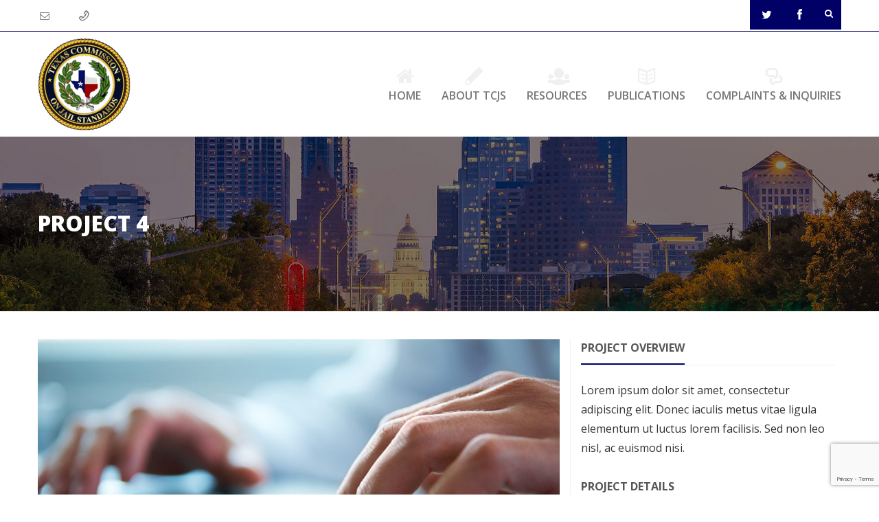

--- FILE ---
content_type: text/html; charset=UTF-8
request_url: https://www.tcjs.state.tx.us/project/project-3/
body_size: 87166
content:
<!DOCTYPE html>
<!--[if IE 6]>
<html id="ie6" lang="en-US">
<![endif]-->
<!--[if IE 7]>
<html id="ie7" lang="en-US">
<![endif]-->
<!--[if IE 8]>
<html id="ie8" lang="en-US">
<![endif]-->
<!--[if !(IE 6) | !(IE 7) | !(IE 8)  ]><!-->
<html lang="en-US" xmlns:fb="http://ogp.me/ns/fb#">
<!--<![endif]-->

<head>
	<meta charset="UTF-8" />
	<meta name="viewport" content="width=device-width, initial-scale=1.0">
	<meta http-equiv="X-UA-Compatible" content="IE=9" />
		<link rel="profile" href="http://gmpg.org/xfn/11" />
					<link rel="pingback" href="https://www.tcjs.state.tx.us/xmlrpc.php" />
	<link href="https://maxcdn.bootstrapcdn.com/font-awesome/4.7.0/css/font-awesome.min.css" rel="stylesheet">
	<meta name='robots' content='index, follow, max-image-preview:large, max-snippet:-1, max-video-preview:-1' />
	<style>img:is([sizes="auto" i], [sizes^="auto," i]) { contain-intrinsic-size: 3000px 1500px }</style>
	
	<!-- This site is optimized with the Yoast SEO plugin v25.9 - https://yoast.com/wordpress/plugins/seo/ -->
	<title>Project 4 - Texas Commission on Jail Standards</title>
	<link rel="canonical" href="https://www.tcjs.state.tx.us/project/project-3/" />
	<meta property="og:locale" content="en_US" />
	<meta property="og:type" content="article" />
	<meta property="og:title" content="Project 4 - Texas Commission on Jail Standards" />
	<meta property="og:description" content="Lorem ipsum dolor sit amet, consectetur adipiscing elit. Donec iaculis metus vitae ligula elementum ut luctus lorem facilisis. Sed non leo nisl, ac euismod nisi." />
	<meta property="og:url" content="https://www.tcjs.state.tx.us/project/project-3/" />
	<meta property="og:site_name" content="Texas Commission on Jail Standards" />
	<meta property="og:image" content="https://www.tcjs.state.tx.us/wp-content/uploads/2013/05/photodune-369302-keyboard-m.jpg" />
	<meta property="og:image:width" content="1732" />
	<meta property="og:image:height" content="1155" />
	<meta property="og:image:type" content="image/jpeg" />
	<meta name="twitter:card" content="summary_large_image" />
	<script type="application/ld+json" class="yoast-schema-graph">{"@context":"https://schema.org","@graph":[{"@type":"WebPage","@id":"https://www.tcjs.state.tx.us/project/project-3/","url":"https://www.tcjs.state.tx.us/project/project-3/","name":"Project 4 - Texas Commission on Jail Standards","isPartOf":{"@id":"https://www.tcjs.state.tx.us/#website"},"primaryImageOfPage":{"@id":"https://www.tcjs.state.tx.us/project/project-3/#primaryimage"},"image":{"@id":"https://www.tcjs.state.tx.us/project/project-3/#primaryimage"},"thumbnailUrl":"https://www.tcjs.state.tx.us/wp-content/uploads/2013/05/photodune-369302-keyboard-m.jpg","datePublished":"2013-05-13T23:18:34+00:00","breadcrumb":{"@id":"https://www.tcjs.state.tx.us/project/project-3/#breadcrumb"},"inLanguage":"en-US","potentialAction":[{"@type":"ReadAction","target":["https://www.tcjs.state.tx.us/project/project-3/"]}]},{"@type":"ImageObject","inLanguage":"en-US","@id":"https://www.tcjs.state.tx.us/project/project-3/#primaryimage","url":"https://www.tcjs.state.tx.us/wp-content/uploads/2013/05/photodune-369302-keyboard-m.jpg","contentUrl":"https://www.tcjs.state.tx.us/wp-content/uploads/2013/05/photodune-369302-keyboard-m.jpg","width":1732,"height":1155},{"@type":"BreadcrumbList","@id":"https://www.tcjs.state.tx.us/project/project-3/#breadcrumb","itemListElement":[{"@type":"ListItem","position":1,"name":"Home","item":"https://www.tcjs.state.tx.us/"},{"@type":"ListItem","position":2,"name":"Projects","item":"https://www.tcjs.state.tx.us/project/"},{"@type":"ListItem","position":3,"name":"Project 4"}]},{"@type":"WebSite","@id":"https://www.tcjs.state.tx.us/#website","url":"https://www.tcjs.state.tx.us/","name":"Texas Commission on Jail Standards","description":"","potentialAction":[{"@type":"SearchAction","target":{"@type":"EntryPoint","urlTemplate":"https://www.tcjs.state.tx.us/?s={search_term_string}"},"query-input":{"@type":"PropertyValueSpecification","valueRequired":true,"valueName":"search_term_string"}}],"inLanguage":"en-US"}]}</script>
	<!-- / Yoast SEO plugin. -->


<link rel='dns-prefetch' href='//fonts.googleapis.com' />
<link rel="alternate" type="application/rss+xml" title="Texas Commission on Jail Standards &raquo; Feed" href="https://www.tcjs.state.tx.us/feed/" />
<link rel="alternate" type="application/rss+xml" title="Texas Commission on Jail Standards &raquo; Comments Feed" href="https://www.tcjs.state.tx.us/comments/feed/" />
<link rel="alternate" type="application/rss+xml" title="Texas Commission on Jail Standards &raquo; Project 4 Comments Feed" href="https://www.tcjs.state.tx.us/project/project-3/feed/" />
<script type="text/javascript">
/* <![CDATA[ */
window._wpemojiSettings = {"baseUrl":"https:\/\/s.w.org\/images\/core\/emoji\/16.0.1\/72x72\/","ext":".png","svgUrl":"https:\/\/s.w.org\/images\/core\/emoji\/16.0.1\/svg\/","svgExt":".svg","source":{"concatemoji":"https:\/\/www.tcjs.state.tx.us\/wp-includes\/js\/wp-emoji-release.min.js?ver=6.8.2"}};
/*! This file is auto-generated */
!function(s,n){var o,i,e;function c(e){try{var t={supportTests:e,timestamp:(new Date).valueOf()};sessionStorage.setItem(o,JSON.stringify(t))}catch(e){}}function p(e,t,n){e.clearRect(0,0,e.canvas.width,e.canvas.height),e.fillText(t,0,0);var t=new Uint32Array(e.getImageData(0,0,e.canvas.width,e.canvas.height).data),a=(e.clearRect(0,0,e.canvas.width,e.canvas.height),e.fillText(n,0,0),new Uint32Array(e.getImageData(0,0,e.canvas.width,e.canvas.height).data));return t.every(function(e,t){return e===a[t]})}function u(e,t){e.clearRect(0,0,e.canvas.width,e.canvas.height),e.fillText(t,0,0);for(var n=e.getImageData(16,16,1,1),a=0;a<n.data.length;a++)if(0!==n.data[a])return!1;return!0}function f(e,t,n,a){switch(t){case"flag":return n(e,"\ud83c\udff3\ufe0f\u200d\u26a7\ufe0f","\ud83c\udff3\ufe0f\u200b\u26a7\ufe0f")?!1:!n(e,"\ud83c\udde8\ud83c\uddf6","\ud83c\udde8\u200b\ud83c\uddf6")&&!n(e,"\ud83c\udff4\udb40\udc67\udb40\udc62\udb40\udc65\udb40\udc6e\udb40\udc67\udb40\udc7f","\ud83c\udff4\u200b\udb40\udc67\u200b\udb40\udc62\u200b\udb40\udc65\u200b\udb40\udc6e\u200b\udb40\udc67\u200b\udb40\udc7f");case"emoji":return!a(e,"\ud83e\udedf")}return!1}function g(e,t,n,a){var r="undefined"!=typeof WorkerGlobalScope&&self instanceof WorkerGlobalScope?new OffscreenCanvas(300,150):s.createElement("canvas"),o=r.getContext("2d",{willReadFrequently:!0}),i=(o.textBaseline="top",o.font="600 32px Arial",{});return e.forEach(function(e){i[e]=t(o,e,n,a)}),i}function t(e){var t=s.createElement("script");t.src=e,t.defer=!0,s.head.appendChild(t)}"undefined"!=typeof Promise&&(o="wpEmojiSettingsSupports",i=["flag","emoji"],n.supports={everything:!0,everythingExceptFlag:!0},e=new Promise(function(e){s.addEventListener("DOMContentLoaded",e,{once:!0})}),new Promise(function(t){var n=function(){try{var e=JSON.parse(sessionStorage.getItem(o));if("object"==typeof e&&"number"==typeof e.timestamp&&(new Date).valueOf()<e.timestamp+604800&&"object"==typeof e.supportTests)return e.supportTests}catch(e){}return null}();if(!n){if("undefined"!=typeof Worker&&"undefined"!=typeof OffscreenCanvas&&"undefined"!=typeof URL&&URL.createObjectURL&&"undefined"!=typeof Blob)try{var e="postMessage("+g.toString()+"("+[JSON.stringify(i),f.toString(),p.toString(),u.toString()].join(",")+"));",a=new Blob([e],{type:"text/javascript"}),r=new Worker(URL.createObjectURL(a),{name:"wpTestEmojiSupports"});return void(r.onmessage=function(e){c(n=e.data),r.terminate(),t(n)})}catch(e){}c(n=g(i,f,p,u))}t(n)}).then(function(e){for(var t in e)n.supports[t]=e[t],n.supports.everything=n.supports.everything&&n.supports[t],"flag"!==t&&(n.supports.everythingExceptFlag=n.supports.everythingExceptFlag&&n.supports[t]);n.supports.everythingExceptFlag=n.supports.everythingExceptFlag&&!n.supports.flag,n.DOMReady=!1,n.readyCallback=function(){n.DOMReady=!0}}).then(function(){return e}).then(function(){var e;n.supports.everything||(n.readyCallback(),(e=n.source||{}).concatemoji?t(e.concatemoji):e.wpemoji&&e.twemoji&&(t(e.twemoji),t(e.wpemoji)))}))}((window,document),window._wpemojiSettings);
/* ]]> */
</script>
<style id='wp-emoji-styles-inline-css' type='text/css'>

	img.wp-smiley, img.emoji {
		display: inline !important;
		border: none !important;
		box-shadow: none !important;
		height: 1em !important;
		width: 1em !important;
		margin: 0 0.07em !important;
		vertical-align: -0.1em !important;
		background: none !important;
		padding: 0 !important;
	}
</style>
<link rel='stylesheet' id='wp-block-library-css' href='https://www.tcjs.state.tx.us/wp-includes/css/dist/block-library/style.min.css?ver=6.8.2' type='text/css' media='all' />
<style id='classic-theme-styles-inline-css' type='text/css'>
/*! This file is auto-generated */
.wp-block-button__link{color:#fff;background-color:#32373c;border-radius:9999px;box-shadow:none;text-decoration:none;padding:calc(.667em + 2px) calc(1.333em + 2px);font-size:1.125em}.wp-block-file__button{background:#32373c;color:#fff;text-decoration:none}
</style>
<style id='global-styles-inline-css' type='text/css'>
:root{--wp--preset--aspect-ratio--square: 1;--wp--preset--aspect-ratio--4-3: 4/3;--wp--preset--aspect-ratio--3-4: 3/4;--wp--preset--aspect-ratio--3-2: 3/2;--wp--preset--aspect-ratio--2-3: 2/3;--wp--preset--aspect-ratio--16-9: 16/9;--wp--preset--aspect-ratio--9-16: 9/16;--wp--preset--color--black: #000000;--wp--preset--color--cyan-bluish-gray: #abb8c3;--wp--preset--color--white: #ffffff;--wp--preset--color--pale-pink: #f78da7;--wp--preset--color--vivid-red: #cf2e2e;--wp--preset--color--luminous-vivid-orange: #ff6900;--wp--preset--color--luminous-vivid-amber: #fcb900;--wp--preset--color--light-green-cyan: #7bdcb5;--wp--preset--color--vivid-green-cyan: #00d084;--wp--preset--color--pale-cyan-blue: #8ed1fc;--wp--preset--color--vivid-cyan-blue: #0693e3;--wp--preset--color--vivid-purple: #9b51e0;--wp--preset--gradient--vivid-cyan-blue-to-vivid-purple: linear-gradient(135deg,rgba(6,147,227,1) 0%,rgb(155,81,224) 100%);--wp--preset--gradient--light-green-cyan-to-vivid-green-cyan: linear-gradient(135deg,rgb(122,220,180) 0%,rgb(0,208,130) 100%);--wp--preset--gradient--luminous-vivid-amber-to-luminous-vivid-orange: linear-gradient(135deg,rgba(252,185,0,1) 0%,rgba(255,105,0,1) 100%);--wp--preset--gradient--luminous-vivid-orange-to-vivid-red: linear-gradient(135deg,rgba(255,105,0,1) 0%,rgb(207,46,46) 100%);--wp--preset--gradient--very-light-gray-to-cyan-bluish-gray: linear-gradient(135deg,rgb(238,238,238) 0%,rgb(169,184,195) 100%);--wp--preset--gradient--cool-to-warm-spectrum: linear-gradient(135deg,rgb(74,234,220) 0%,rgb(151,120,209) 20%,rgb(207,42,186) 40%,rgb(238,44,130) 60%,rgb(251,105,98) 80%,rgb(254,248,76) 100%);--wp--preset--gradient--blush-light-purple: linear-gradient(135deg,rgb(255,206,236) 0%,rgb(152,150,240) 100%);--wp--preset--gradient--blush-bordeaux: linear-gradient(135deg,rgb(254,205,165) 0%,rgb(254,45,45) 50%,rgb(107,0,62) 100%);--wp--preset--gradient--luminous-dusk: linear-gradient(135deg,rgb(255,203,112) 0%,rgb(199,81,192) 50%,rgb(65,88,208) 100%);--wp--preset--gradient--pale-ocean: linear-gradient(135deg,rgb(255,245,203) 0%,rgb(182,227,212) 50%,rgb(51,167,181) 100%);--wp--preset--gradient--electric-grass: linear-gradient(135deg,rgb(202,248,128) 0%,rgb(113,206,126) 100%);--wp--preset--gradient--midnight: linear-gradient(135deg,rgb(2,3,129) 0%,rgb(40,116,252) 100%);--wp--preset--font-size--small: 13px;--wp--preset--font-size--medium: 20px;--wp--preset--font-size--large: 36px;--wp--preset--font-size--x-large: 42px;--wp--preset--spacing--20: 0.44rem;--wp--preset--spacing--30: 0.67rem;--wp--preset--spacing--40: 1rem;--wp--preset--spacing--50: 1.5rem;--wp--preset--spacing--60: 2.25rem;--wp--preset--spacing--70: 3.38rem;--wp--preset--spacing--80: 5.06rem;--wp--preset--shadow--natural: 6px 6px 9px rgba(0, 0, 0, 0.2);--wp--preset--shadow--deep: 12px 12px 50px rgba(0, 0, 0, 0.4);--wp--preset--shadow--sharp: 6px 6px 0px rgba(0, 0, 0, 0.2);--wp--preset--shadow--outlined: 6px 6px 0px -3px rgba(255, 255, 255, 1), 6px 6px rgba(0, 0, 0, 1);--wp--preset--shadow--crisp: 6px 6px 0px rgba(0, 0, 0, 1);}:where(.is-layout-flex){gap: 0.5em;}:where(.is-layout-grid){gap: 0.5em;}body .is-layout-flex{display: flex;}.is-layout-flex{flex-wrap: wrap;align-items: center;}.is-layout-flex > :is(*, div){margin: 0;}body .is-layout-grid{display: grid;}.is-layout-grid > :is(*, div){margin: 0;}:where(.wp-block-columns.is-layout-flex){gap: 2em;}:where(.wp-block-columns.is-layout-grid){gap: 2em;}:where(.wp-block-post-template.is-layout-flex){gap: 1.25em;}:where(.wp-block-post-template.is-layout-grid){gap: 1.25em;}.has-black-color{color: var(--wp--preset--color--black) !important;}.has-cyan-bluish-gray-color{color: var(--wp--preset--color--cyan-bluish-gray) !important;}.has-white-color{color: var(--wp--preset--color--white) !important;}.has-pale-pink-color{color: var(--wp--preset--color--pale-pink) !important;}.has-vivid-red-color{color: var(--wp--preset--color--vivid-red) !important;}.has-luminous-vivid-orange-color{color: var(--wp--preset--color--luminous-vivid-orange) !important;}.has-luminous-vivid-amber-color{color: var(--wp--preset--color--luminous-vivid-amber) !important;}.has-light-green-cyan-color{color: var(--wp--preset--color--light-green-cyan) !important;}.has-vivid-green-cyan-color{color: var(--wp--preset--color--vivid-green-cyan) !important;}.has-pale-cyan-blue-color{color: var(--wp--preset--color--pale-cyan-blue) !important;}.has-vivid-cyan-blue-color{color: var(--wp--preset--color--vivid-cyan-blue) !important;}.has-vivid-purple-color{color: var(--wp--preset--color--vivid-purple) !important;}.has-black-background-color{background-color: var(--wp--preset--color--black) !important;}.has-cyan-bluish-gray-background-color{background-color: var(--wp--preset--color--cyan-bluish-gray) !important;}.has-white-background-color{background-color: var(--wp--preset--color--white) !important;}.has-pale-pink-background-color{background-color: var(--wp--preset--color--pale-pink) !important;}.has-vivid-red-background-color{background-color: var(--wp--preset--color--vivid-red) !important;}.has-luminous-vivid-orange-background-color{background-color: var(--wp--preset--color--luminous-vivid-orange) !important;}.has-luminous-vivid-amber-background-color{background-color: var(--wp--preset--color--luminous-vivid-amber) !important;}.has-light-green-cyan-background-color{background-color: var(--wp--preset--color--light-green-cyan) !important;}.has-vivid-green-cyan-background-color{background-color: var(--wp--preset--color--vivid-green-cyan) !important;}.has-pale-cyan-blue-background-color{background-color: var(--wp--preset--color--pale-cyan-blue) !important;}.has-vivid-cyan-blue-background-color{background-color: var(--wp--preset--color--vivid-cyan-blue) !important;}.has-vivid-purple-background-color{background-color: var(--wp--preset--color--vivid-purple) !important;}.has-black-border-color{border-color: var(--wp--preset--color--black) !important;}.has-cyan-bluish-gray-border-color{border-color: var(--wp--preset--color--cyan-bluish-gray) !important;}.has-white-border-color{border-color: var(--wp--preset--color--white) !important;}.has-pale-pink-border-color{border-color: var(--wp--preset--color--pale-pink) !important;}.has-vivid-red-border-color{border-color: var(--wp--preset--color--vivid-red) !important;}.has-luminous-vivid-orange-border-color{border-color: var(--wp--preset--color--luminous-vivid-orange) !important;}.has-luminous-vivid-amber-border-color{border-color: var(--wp--preset--color--luminous-vivid-amber) !important;}.has-light-green-cyan-border-color{border-color: var(--wp--preset--color--light-green-cyan) !important;}.has-vivid-green-cyan-border-color{border-color: var(--wp--preset--color--vivid-green-cyan) !important;}.has-pale-cyan-blue-border-color{border-color: var(--wp--preset--color--pale-cyan-blue) !important;}.has-vivid-cyan-blue-border-color{border-color: var(--wp--preset--color--vivid-cyan-blue) !important;}.has-vivid-purple-border-color{border-color: var(--wp--preset--color--vivid-purple) !important;}.has-vivid-cyan-blue-to-vivid-purple-gradient-background{background: var(--wp--preset--gradient--vivid-cyan-blue-to-vivid-purple) !important;}.has-light-green-cyan-to-vivid-green-cyan-gradient-background{background: var(--wp--preset--gradient--light-green-cyan-to-vivid-green-cyan) !important;}.has-luminous-vivid-amber-to-luminous-vivid-orange-gradient-background{background: var(--wp--preset--gradient--luminous-vivid-amber-to-luminous-vivid-orange) !important;}.has-luminous-vivid-orange-to-vivid-red-gradient-background{background: var(--wp--preset--gradient--luminous-vivid-orange-to-vivid-red) !important;}.has-very-light-gray-to-cyan-bluish-gray-gradient-background{background: var(--wp--preset--gradient--very-light-gray-to-cyan-bluish-gray) !important;}.has-cool-to-warm-spectrum-gradient-background{background: var(--wp--preset--gradient--cool-to-warm-spectrum) !important;}.has-blush-light-purple-gradient-background{background: var(--wp--preset--gradient--blush-light-purple) !important;}.has-blush-bordeaux-gradient-background{background: var(--wp--preset--gradient--blush-bordeaux) !important;}.has-luminous-dusk-gradient-background{background: var(--wp--preset--gradient--luminous-dusk) !important;}.has-pale-ocean-gradient-background{background: var(--wp--preset--gradient--pale-ocean) !important;}.has-electric-grass-gradient-background{background: var(--wp--preset--gradient--electric-grass) !important;}.has-midnight-gradient-background{background: var(--wp--preset--gradient--midnight) !important;}.has-small-font-size{font-size: var(--wp--preset--font-size--small) !important;}.has-medium-font-size{font-size: var(--wp--preset--font-size--medium) !important;}.has-large-font-size{font-size: var(--wp--preset--font-size--large) !important;}.has-x-large-font-size{font-size: var(--wp--preset--font-size--x-large) !important;}
:where(.wp-block-post-template.is-layout-flex){gap: 1.25em;}:where(.wp-block-post-template.is-layout-grid){gap: 1.25em;}
:where(.wp-block-columns.is-layout-flex){gap: 2em;}:where(.wp-block-columns.is-layout-grid){gap: 2em;}
:root :where(.wp-block-pullquote){font-size: 1.5em;line-height: 1.6;}
</style>
<link rel='stylesheet' id='contact-form-7-css' href='https://www.tcjs.state.tx.us/wp-content/plugins/contact-form-7/includes/css/styles.css?ver=6.1.1' type='text/css' media='all' />
<link rel='stylesheet' id='rs-plugin-settings-css' href='https://www.tcjs.state.tx.us/wp-content/plugins/revslider/public/assets/css/rs6.css?ver=6.4.11' type='text/css' media='all' />
<style id='rs-plugin-settings-inline-css' type='text/css'>
#rs-demo-id {}
</style>
<link rel='stylesheet' id='wco-custom-css' href='https://www.tcjs.state.tx.us/wp-content/themes/Bostan-Child-Theme/css/wco-custom.css' type='text/css' media='all' />
<link rel='stylesheet' id='wco-style-css' href='https://www.tcjs.state.tx.us/wp-content/themes/Bostan-Child-Theme/css/wco-style.css' type='text/css' media='all' />
<link rel='stylesheet' id='wco-style-m-css' href='https://www.tcjs.state.tx.us/wp-content/themes/Bostan-Child-Theme/css/wco-style-m.css' type='text/css' media='all' />
<link rel='stylesheet' id='pricing-base-css' href='https://www.tcjs.state.tx.us/wp-content/themes/bostan/framework/wp-pricing-table/css/base.css?ver=6.8.2' type='text/css' media='all' />
<link rel='stylesheet' id='pricing-layout-css' href='https://www.tcjs.state.tx.us/wp-content/themes/bostan/framework/wp-pricing-table/css/layout.css?ver=6.8.2' type='text/css' media='all' />
<link rel='stylesheet' id='pricing-fluid-skeleton-css' href='https://www.tcjs.state.tx.us/wp-content/themes/bostan/framework/wp-pricing-table/css/fluid_skeleton.css?ver=6.8.2' type='text/css' media='all' />
<link rel='stylesheet' id='pricing-table-css' href='https://www.tcjs.state.tx.us/wp-content/themes/bostan/framework/wp-pricing-table/css/pricing_table.css?ver=6.8.2' type='text/css' media='all' />
<link rel='stylesheet' id='opensans-css' href='//fonts.googleapis.com/css?family=Open+Sans%3A300italic%2C400italic%2C600italic%2C700italic%2C800italic%2C400%2C800%2C700%2C600%2C300&#038;ver=6.8.2' type='text/css' media='all' />
<link rel='stylesheet' id='asalah_bootstrap_css-css' href='https://www.tcjs.state.tx.us/wp-content/themes/bostan/framework/bootstrap1200/css/bootstrap.min.css?ver=6.8.2' type='text/css' media='all' />
<link rel='stylesheet' id='asalah_fontello_css-css' href='https://www.tcjs.state.tx.us/wp-content/themes/bostan/framework/fontello/css/fontello.css?ver=6.8.2' type='text/css' media='all' />
<link rel='stylesheet' id='asalah_fontelloanimation_css-css' href='https://www.tcjs.state.tx.us/wp-content/themes/bostan/framework/fontello/css/animation.css?ver=6.8.2' type='text/css' media='all' />
<link rel='stylesheet' id='asalah_flexslider_css-css' href='https://www.tcjs.state.tx.us/wp-content/themes/bostan/js/flexslider/flexslider.css?ver=6.600' type='text/css' media='all' />
<link rel='stylesheet' id='asalah_galleryslider_css-css' href='https://www.tcjs.state.tx.us/wp-content/themes/bostan/js/flexslider/galleryslider.css?ver=6.600' type='text/css' media='all' />
<link rel='stylesheet' id='asalah_shortcodes_css-css' href='https://www.tcjs.state.tx.us/wp-content/themes/bostan/inc/shortcodes/style.css?ver=6.8.2' type='text/css' media='all' />
<link rel='stylesheet' id='asalah_prettyphoto_css-css' href='https://www.tcjs.state.tx.us/wp-content/themes/bostan/js/prettyphoto/css/prettyPhoto.css?ver=6.8.2' type='text/css' media='all' />
<link rel='stylesheet' id='asalah_isotope_css-css' href='https://www.tcjs.state.tx.us/wp-content/themes/bostan/js/isotope/style.css?ver=1' type='text/css' media='all' />
<link rel='stylesheet' id='asalah_owl_carousel_css-css' href='https://www.tcjs.state.tx.us/wp-content/themes/bostan/js/owl-carousel/owl.carousel.css?ver=6.600' type='text/css' media='all' />
<link rel='stylesheet' id='asalah_owl_theme_css-css' href='https://www.tcjs.state.tx.us/wp-content/themes/bostan/js/owl-carousel/owl.theme.css?ver=6.600' type='text/css' media='all' />
<link rel='stylesheet' id='asalah_main_style-css' href='https://www.tcjs.state.tx.us/wp-content/themes/Bostan-Child-Theme/style.css?ver=6.600' type='text/css' media='all' />
<link rel='stylesheet' id='asalah_responsive_css-css' href='https://www.tcjs.state.tx.us/wp-content/themes/bostan/responsive.css?ver=6.600' type='text/css' media='all' />
<link rel='stylesheet' id='asalah_responsive_css1200-css' href='https://www.tcjs.state.tx.us/wp-content/themes/bostan/responsive1200.css?ver=6.600' type='text/css' media='all' />
<style id='akismet-widget-style-inline-css' type='text/css'>

			.a-stats {
				--akismet-color-mid-green: #357b49;
				--akismet-color-white: #fff;
				--akismet-color-light-grey: #f6f7f7;

				max-width: 350px;
				width: auto;
			}

			.a-stats * {
				all: unset;
				box-sizing: border-box;
			}

			.a-stats strong {
				font-weight: 600;
			}

			.a-stats a.a-stats__link,
			.a-stats a.a-stats__link:visited,
			.a-stats a.a-stats__link:active {
				background: var(--akismet-color-mid-green);
				border: none;
				box-shadow: none;
				border-radius: 8px;
				color: var(--akismet-color-white);
				cursor: pointer;
				display: block;
				font-family: -apple-system, BlinkMacSystemFont, 'Segoe UI', 'Roboto', 'Oxygen-Sans', 'Ubuntu', 'Cantarell', 'Helvetica Neue', sans-serif;
				font-weight: 500;
				padding: 12px;
				text-align: center;
				text-decoration: none;
				transition: all 0.2s ease;
			}

			/* Extra specificity to deal with TwentyTwentyOne focus style */
			.widget .a-stats a.a-stats__link:focus {
				background: var(--akismet-color-mid-green);
				color: var(--akismet-color-white);
				text-decoration: none;
			}

			.a-stats a.a-stats__link:hover {
				filter: brightness(110%);
				box-shadow: 0 4px 12px rgba(0, 0, 0, 0.06), 0 0 2px rgba(0, 0, 0, 0.16);
			}

			.a-stats .count {
				color: var(--akismet-color-white);
				display: block;
				font-size: 1.5em;
				line-height: 1.4;
				padding: 0 13px;
				white-space: nowrap;
			}
		
</style>
<script type="text/javascript" src="https://www.tcjs.state.tx.us/wp-includes/js/jquery/jquery.min.js?ver=3.7.1" id="jquery-core-js"></script>
<script type="text/javascript" src="https://www.tcjs.state.tx.us/wp-includes/js/jquery/jquery-migrate.min.js?ver=3.4.1" id="jquery-migrate-js"></script>
<script type="text/javascript" src="https://www.tcjs.state.tx.us/wp-content/plugins/revslider/public/assets/js/rbtools.min.js?ver=6.4.8" id="tp-tools-js"></script>
<script type="text/javascript" src="https://www.tcjs.state.tx.us/wp-content/plugins/revslider/public/assets/js/rs6.min.js?ver=6.4.11" id="revmin-js"></script>
<script type="text/javascript" src="https://www.tcjs.state.tx.us/wp-content/themes/bostan/js/modernizr.js?ver=6.8.2" id="asalah_modernizer-js"></script>
<script></script><link rel="https://api.w.org/" href="https://www.tcjs.state.tx.us/wp-json/" /><link rel="EditURI" type="application/rsd+xml" title="RSD" href="https://www.tcjs.state.tx.us/xmlrpc.php?rsd" />
<meta name="generator" content="WordPress 6.8.2" />
<link rel='shortlink' href='https://www.tcjs.state.tx.us/?p=1211' />
<link rel="alternate" title="oEmbed (JSON)" type="application/json+oembed" href="https://www.tcjs.state.tx.us/wp-json/oembed/1.0/embed?url=https%3A%2F%2Fwww.tcjs.state.tx.us%2Fproject%2Fproject-3%2F" />
<link rel="alternate" title="oEmbed (XML)" type="text/xml+oembed" href="https://www.tcjs.state.tx.us/wp-json/oembed/1.0/embed?url=https%3A%2F%2Fwww.tcjs.state.tx.us%2Fproject%2Fproject-3%2F&#038;format=xml" />
<meta name="generator" content="Powered by WPBakery Page Builder - drag and drop page builder for WordPress."/>
<meta name="generator" content="Powered by Slider Revolution 6.4.11 - responsive, Mobile-Friendly Slider Plugin for WordPress with comfortable drag and drop interface." />
<!--[if lt IE 9]>
<script src="https://www.tcjs.state.tx.us/wp-content/themes/bostan/js/html5.js"></script>
<![endif]-->
<!--[if IE 7]>
<link rel="stylesheet" href="https://www.tcjs.state.tx.us/wp-content/themes/bostan/framework/fontawesome/css/font-awesome-ie7.min.css">
<![endif]-->
                            <meta property="og:title" content="Project 4" />
            <meta property="og:description" content="Lorem ipsum dolor sit amet, consectetur adipiscing elit. Donec iaculis metus vitae ligula elementum ut luctus lorem facilisis. Sed non leo nisl, ac euismod nisi." />
            <meta property="og:type" content="article" />
            <meta property="og:image" content="https://www.tcjs.state.tx.us/wp-content/uploads/2013/05/photodune-369302-keyboard-m-1024x683.jpg" />
            <meta property="og:url" content="https://www.tcjs.state.tx.us/project/project-3/"/>
                <style>.main_content.page_builder_content .blog_post > .new_section:first-child, .main_content.page_builder_content .blog_post .aq-template-wrapper > .new_section:first-child { margin-top:0px;}.main_content aside .widget_nav_menu ul > li.current_page_item {background-color: #000066;}.btn-3:active {background-color: #000066;}.btn-3:hover {background-color: #000066;}.btn-3 {background-color: #000066;}.progress-striped .bar {background-color: #000066;}.portfolio_thumbnail .center-bar a {background-color: #000066;}.gototop {background-color: #000066;}.plan_buy a {background-color: #000066;}input[type='submit'] {background-color: #000066;}.cars_nav_control:hover {background-color: #000066;}.cars_arrow_control:hover {background-color: #000066;}.navbar .nav>.active>a:focus {background-color: #000066;}.navbar .nav>.active>a:hover {background-color: #000066;}.navbar .nav>.active>a {background-color: #000066;}::-webkit-scrollbar-thumb {background-color: #000066;}.plan_title.recommended_plan_title {background-color: #000066;}.tweets_ticker_section {background-color: #000066;}.input-prepend .add-on {background-color: #000066;}.add-on {background-color: #000066;}.input-append {background-color: #000066;}.text_banner {background-color: #000066;}.blog_month {background-color: #000066;}.blog_type {background-color: #000066;}.slider_caption p {background-color: #000066;}.blog_format {background-color: #000066;}.top_header_tools_holder, .top_header .top_header_tools_holder, .search_bar_mobile .search#searchform button {background-color: #000066;}.hi-icon-effect-3 .hi-icon:after {background-color: #000066;}.push_button, .sk-folding-cube .sk-cube:before {background-color: #000066;}.contact_info_line, .input-append .add-on, .input-prepend .add-on, .site_footer .search_text, .portfolio_thumbnail .center-bar a, .widget_container .page_header_title, .site_footer .widget_container .page_header_title, .blog_box_item.post_type_box_item, .clients_list > li a:hover  {border-color: #000066!important;}a, .slider_caption h2, .dropdown-menu li>a:hover, .dropdown-menu li>a:focus, .dropdown-submenu:hover>a, .post-tooltip, .clients_list .post-tooltip, .accordion-heading a, .accordion-heading a, .plan_price, a.comment-reply-link, .cars_portfolio_control, .service_icon i, .main_navbar.navbar .nav>li:hover .menu_icon, .service_icon a, .hi-icon, .no-touch .hi-icon-effect-3a .hi-icon:hover, .blog_box_item.post_type_box_item, .divider_icon, .asalah_list li::before, .vertical_tab .nav-tabs > .active > a, .vertical_tab .nav-tabs > .active > a:hover, .vertical_tab .nav-tabs > .active > a:focus, .vertical_tab .nav-tabs > li > a:hover, .horizontal_tab .nav-tabs > .active > a, .horizontal_tab .nav-tabs > .active > a:hover, .horizontal_tab .nav-tabs > .active > a:focus, .horizontal_tab .nav-tabs > li > a:hover, .widget_container > ul > li > a:hover, .widget_container .menu > li > a:hover {color: #000066;} .hi-icon-effect-3 .hi-icon {box-shadow: 0 0 0 4px #000066;} .blog_thumbnail img, .dropdown-menu, .page_header_title, .page-header a, .navbar .nav li.dropdown>.dropdown-toggle .caret, .portfolio_item:hover .portfolio_info, .single-project .portfolio_section_title .page_header_title {border-bottom-color: #000066;} .navbar .nav li.dropdown>.dropdown-toggle .caret, .horizontal_tab .nav-tabs > .active > a, .horizontal_tab .nav-tabs > .active > a:hover, .horizontal_tab .nav-tabs > .active > a:focus, .horizontal_tab .nav-tabs > li > a:hover {border-top-color: #000066;} .vertical_tab .nav-tabs > .active > a, .vertical_tab .nav-tabs > .active > a:hover, .vertical_tab .nav-tabs > .active > a:focus, .vertical_tab .nav-tabs > li > a:hover {border-left-color: #000066;} a:hover, a:active, a.button:hover, .dropdown-menu li>a:hover, .dropdown-menu li>a:focus, .dropdown-submenu:hover>a, .widget_container > ul > li > a:hover {color:#000066;} input[type='submit']{background-color:#000066;} .progress-striped .bar{background-color:#000066;} .gototop{background-color:#000066;} .top_header_tools_holder{background-color:#000066;} body{font-size:16px;line-height:28px;color:#333333;} a{font-size:0px;line-height:0px;} h1{font-size:0px;line-height:0px;} h2{font-size:0px;line-height:0px;} h3{font-size:0px;line-height:0px;} h4{font-size:0px;line-height:0px;} h5{font-size:0px;line-height:0px;} h6{font-size:0px;line-height:0px;} .contact_info_item{font-size:0px;line-height:0px;} .below_header .navbar .nav > li > a{font-size:0px;line-height:0px;} .page-header a{font-size:0px;line-height:0px;} .services_info h3{font-size:0px;line-height:0px;} .portfolio_info h5{font-size:0px;line-height:0px;} .blog_title h4{font-size:0px;line-height:0px;} .widget_container h3{font-size:0px;line-height:0px;} .site_footer{font-size:0px;line-height:0px;} .site_footer a{font-size:0px;line-height:0px;} .site_secondary_footer{font-size:0px;line-height:0px;} .site_secondary_footer a{font-size:0px;line-height:0px;} .page_title_holder h1{font-size:0px;line-height:0px;} .page_title_holder .breadcrumb, .page_title_holder .breadcrumb a{font-size:0px;line-height:0px;} .main_navbar {margin-top:30px;}.logo img {width:135px;height:134px;}.shadow_separator {
					background-image:url(https://www.tcjs.state.tx.us/wp-content/themes/bostan/img/bottom_shadow1200.png);
					}.header_shadow_separator {
					background-image:url(https://www.tcjs.state.tx.us/wp-content/themes/bostan/img/bottom_shadow1200.png);
					}.page_title_holder h1, .page_title_holder, .page_title_holder a {
color:#fff;
}
.site_footer .widget_container .page_header_title{
    border-color:#F1CC3F !important;
}</style><link rel="icon" href="https://www.tcjs.state.tx.us/wp-content/uploads/2019/08/logo-1-150x150.png" sizes="32x32" />
<link rel="icon" href="https://www.tcjs.state.tx.us/wp-content/uploads/2019/08/logo-1.png" sizes="192x192" />
<link rel="apple-touch-icon" href="https://www.tcjs.state.tx.us/wp-content/uploads/2019/08/logo-1.png" />
<meta name="msapplication-TileImage" content="https://www.tcjs.state.tx.us/wp-content/uploads/2019/08/logo-1.png" />
<script type="text/javascript">function setREVStartSize(e){
			//window.requestAnimationFrame(function() {				 
				window.RSIW = window.RSIW===undefined ? window.innerWidth : window.RSIW;	
				window.RSIH = window.RSIH===undefined ? window.innerHeight : window.RSIH;	
				try {								
					var pw = document.getElementById(e.c).parentNode.offsetWidth,
						newh;
					pw = pw===0 || isNaN(pw) ? window.RSIW : pw;
					e.tabw = e.tabw===undefined ? 0 : parseInt(e.tabw);
					e.thumbw = e.thumbw===undefined ? 0 : parseInt(e.thumbw);
					e.tabh = e.tabh===undefined ? 0 : parseInt(e.tabh);
					e.thumbh = e.thumbh===undefined ? 0 : parseInt(e.thumbh);
					e.tabhide = e.tabhide===undefined ? 0 : parseInt(e.tabhide);
					e.thumbhide = e.thumbhide===undefined ? 0 : parseInt(e.thumbhide);
					e.mh = e.mh===undefined || e.mh=="" || e.mh==="auto" ? 0 : parseInt(e.mh,0);		
					if(e.layout==="fullscreen" || e.l==="fullscreen") 						
						newh = Math.max(e.mh,window.RSIH);					
					else{					
						e.gw = Array.isArray(e.gw) ? e.gw : [e.gw];
						for (var i in e.rl) if (e.gw[i]===undefined || e.gw[i]===0) e.gw[i] = e.gw[i-1];					
						e.gh = e.el===undefined || e.el==="" || (Array.isArray(e.el) && e.el.length==0)? e.gh : e.el;
						e.gh = Array.isArray(e.gh) ? e.gh : [e.gh];
						for (var i in e.rl) if (e.gh[i]===undefined || e.gh[i]===0) e.gh[i] = e.gh[i-1];
											
						var nl = new Array(e.rl.length),
							ix = 0,						
							sl;					
						e.tabw = e.tabhide>=pw ? 0 : e.tabw;
						e.thumbw = e.thumbhide>=pw ? 0 : e.thumbw;
						e.tabh = e.tabhide>=pw ? 0 : e.tabh;
						e.thumbh = e.thumbhide>=pw ? 0 : e.thumbh;					
						for (var i in e.rl) nl[i] = e.rl[i]<window.RSIW ? 0 : e.rl[i];
						sl = nl[0];									
						for (var i in nl) if (sl>nl[i] && nl[i]>0) { sl = nl[i]; ix=i;}															
						var m = pw>(e.gw[ix]+e.tabw+e.thumbw) ? 1 : (pw-(e.tabw+e.thumbw)) / (e.gw[ix]);					
						newh =  (e.gh[ix] * m) + (e.tabh + e.thumbh);
					}				
					if(window.rs_init_css===undefined) window.rs_init_css = document.head.appendChild(document.createElement("style"));					
					document.getElementById(e.c).height = newh+"px";
					window.rs_init_css.innerHTML += "#"+e.c+"_wrapper { height: "+newh+"px }";				
				} catch(e){
					console.log("Failure at Presize of Slider:" + e)
				}					   
			//});
		  };</script>
		<style type="text/css" id="wp-custom-css">
			.top ul li a,
.dropdown-menu > li > a {
    font-size: 18px;
    line-height: 20px;
}		</style>
		<noscript><style> .wpb_animate_when_almost_visible { opacity: 1; }</style></noscript>	<!-- Global site tag (gtag.js) - Google Analytics OLD -->
	<script async src="https://www.googletagmanager.com/gtag/js?id=UA-175825694-1"></script>
	<script>
		window.dataLayer = window.dataLayer || [];
		function gtag() {dataLayer.push(arguments);}
		gtag('js', new Date());

		gtag('config', 'UA-175825694-1');
	</script>
	<!-- Google tag (gtag.js) NEW -->
	<script async src="https://www.googletagmanager.com/gtag/js?id=G-G5L78MTZWW"></script>
	<script>
		window.dataLayer = window.dataLayer || [];
		function gtag(){dataLayer.push(arguments);}
		gtag('js', new Date());

		gtag('config', 'G-G5L78MTZWW');
	</script>
</head>

<body class="wp-singular project-template-default single single-project postid-1211 single-format-standard wp-theme-bostan wp-child-theme-Bostan-Child-Theme body_width wpb-js-composer js-comp-ver-8.6.1 vc_responsive">
			<!-- Load facebook SDK -->
		<div id="fb-root"></div>
		<script>
			jQuery(window).on('load', function() {
				window.fbAsyncInit = function() {
					FB.init({
													status: true, // check login status
						cookie: true, // enable cookies to allow the server to access the session
						xfbml: true // parse XFBML
					});
				};
				// Load the SDK Asynchronously
				(function(d) {
					var js, id = 'facebook-jssdk';
					if (d.getElementById(id)) {
						return;
					}
					js = d.createElement('script');
					js.id = id;
					js.async = true;
					js.src = "//connect.facebook.net/en_US/all.js";
					d.getElementsByTagName('head')[0].appendChild(js);
				}(document));
			});
		</script>
		<!-- End Load facebook SDK -->
		<script type="text/javascript">
		jQuery(document).bind("mobileinit", function() {
			jQuery.extend(jQuery.mobile, {
				autoInitializePage: false
			});
		});
	</script>
	<!-- start site header -->
	<header class="header_container body_width">
		<!-- start top header -->
		<div class="container-fluid top_header">
			<div class="container">
				<div class="row-fluid">
					<div class="span12">
													<!-- start header tools span -->
							<div class="top_header_tools_holder pull-right hover_effect">
								<div class="header_items_line ">
									<div class="social_icons pull-right">
										<ul class="social_icons_list clearfix">
											            <li><a href="https://twitter.com/TxCommJailStand" target="_blank"><i class="icon-twitter" title="Twitter"></i></a></li>
                <li><a href="https://www.facebook.com/texascjs" target="_blank"><i class="icon-facebook" title="Facebook"></i></a></li>
            


                            
    

    

    																							<li class='header_search_icon'><i class='icon-search search_inactive'></i>
													<form class="search clearfix" method="get" id="searchform" action="https://www.tcjs.state.tx.us/">
	<input class="span12 search_text" id="appendedInputButton" placeholder="Type and hit Enter" type="text" name="s"> </input>
	<button type="submit">Search</button>
</form>												</li>
												<li class='header_search_icon_mobile search_inactive'><i class='icon-search'></i></li>
																					</ul>
									</div>
								</div>
							</div>
															<div class="search_bar_mobile">
									<form class="search clearfix" method="get" id="searchform" action="https://www.tcjs.state.tx.us/">
	<input class="span12 search_text" id="appendedInputButton" placeholder="Type and hit Enter" type="text" name="s"> </input>
	<button type="submit">Search</button>
</form>								</div>
														<!-- end header tools span -->
												<!-- start contact info span -->
													<div class="contact_info_holder">
								<div class="contact_info_line">
																													<i class="icon-mail contact_info_icon"></i> <span class="mail_address contact_info_item">
																							&#105;n&#102;&#111;&#64;t&#99;js.s&#116;&#97;t&#101;.tx&#46;&#117;&#115;												</span>
																																						<i class="icon-phone-outline contact_info_icon"></i> <span class="phone_number contact_info_item">
																							512-463-5505												</span>
																	</div>
							</div>
												<!-- end contact info span -->
					</div>
				</div>
			</div>
		</div>
		<!-- end top header -->
		<!-- start below header -->
		<div id="below_header" class="container-fluid body_width below_header headerissticky">
			<div class="container">
				<div class="row-fluid">
					<div id="below_header_span" class="span12">
						<div class="row-fluid">
							<div class="span12">
								<div class="logo ">
																			<a href="https://www.tcjs.state.tx.us" title="Texas Commission on Jail Standards">
																							<img class="default_logo" width="135" height="134" src="https://www.tcjs.state.tx.us/wp-content/uploads/2019/08/logo-1.png" alt="Texas Commission on Jail Standards">
																																		<img class="retina_logo" width="135" height="134" src="https://www.tcjs.state.tx.us/wp-content/uploads/2019/08/logo-1.png" alt="Texas Commission on Jail Standards">
																						<h1><strong class="hidden">
													Texas Commission on Jail Standards</strong></h1>
										</a>
																	</div>
								<div id="gototop" title="Scroll To Top" class="gototop pull-right">
									<i class="icon-up-open"></i>
								</div>
								<div class="mobile_menu_button">
									<i class="icon-menu"></i>
									<p class="mobile_menu_text">
										Menu									</p>
								</div>
								<nav class="span navbar main_navbar pull-right desktop_menu">
									<div class="main_nav"><ul id="menu-main" class="nav"><li id="menu-item-23944" class="menu-item menu-item-type-post_type menu-item-object-page menu-item-home menu-item-23944"><a href="https://www.tcjs.state.tx.us/"><span class="menu_icon"><i class="icon-home"></i></span>Home</a></li>
<li id="menu-item-25381" class="menu-item menu-item-type-custom menu-item-object-custom menu-item-has-children menu-item-25381 dropdown"><a href="#" data-hover="dropdown" class="dropdown-toggle"><span class="menu_icon"><i class="icon-pencil-5"></i></span>About TCJS <i class="icon-down-open"></i></a>
<ul role="menu" class=" dropdown-menu">
	<li id="menu-item-23942" class="menu-item menu-item-type-post_type menu-item-object-page menu-item-23942"><a href="https://www.tcjs.state.tx.us/compact-with-texas/">Compact With Texas</a></li>
	<li id="menu-item-23941" class="menu-item menu-item-type-post_type menu-item-object-page menu-item-23941"><a href="https://www.tcjs.state.tx.us/current-members/">Current Members</a></li>
	<li id="menu-item-23940" class="menu-item menu-item-type-post_type menu-item-object-page menu-item-23940"><a href="https://www.tcjs.state.tx.us/meetings/">Meetings</a></li>
	<li id="menu-item-23939" class="menu-item menu-item-type-post_type menu-item-object-page menu-item-23939"><a href="https://www.tcjs.state.tx.us/employment/">Employment</a></li>
	<li id="menu-item-23938" class="menu-item menu-item-type-post_type menu-item-object-page menu-item-23938"><a href="https://www.tcjs.state.tx.us/contact-information/">Contact Information</a></li>
	<li id="menu-item-23937" class="menu-item menu-item-type-post_type menu-item-object-page menu-item-23937"><a href="https://www.tcjs.state.tx.us/budget-expenditures/">Budget &#038; Expenditures</a></li>
</ul>
</li>
<li id="menu-item-25387" class="menu-item menu-item-type-custom menu-item-object-custom menu-item-has-children menu-item-25387 dropdown"><a href="#" data-hover="dropdown" class="dropdown-toggle"><span class="menu_icon"><i class="icon-users-2"></i></span>Resources <i class="icon-down-open"></i></a>
<ul role="menu" class=" dropdown-menu">
	<li id="menu-item-23978" class="menu-item menu-item-type-post_type menu-item-object-page menu-item-23978"><a href="https://www.tcjs.state.tx.us/jail-standards/">Jail Standards</a></li>
	<li id="menu-item-23977" class="menu-item menu-item-type-post_type menu-item-object-page menu-item-23977"><a href="https://www.tcjs.state.tx.us/public-information/">Public Information</a></li>
	<li id="menu-item-27668" class="menu-item menu-item-type-custom menu-item-object-custom menu-item-27668"><a href="https://www.eventbrite.com/o/texas-commission-on-jail-standards-39568754893">Training</a></li>
	<li id="menu-item-24773" class="menu-item menu-item-type-post_type menu-item-object-post menu-item-24773"><a href="https://www.tcjs.state.tx.us/forms/">Online Forms and Resources</a></li>
	<li id="menu-item-23974" class="menu-item menu-item-type-post_type menu-item-object-page menu-item-23974"><a href="https://www.tcjs.state.tx.us/death-escape/">Death &#038; Escape</a></li>
	<li id="menu-item-23973" class="menu-item menu-item-type-post_type menu-item-object-page menu-item-23973"><a href="https://www.tcjs.state.tx.us/mental-health/">Mental Health</a></li>
	<li id="menu-item-23972" class="menu-item menu-item-type-post_type menu-item-object-page menu-item-23972"><a href="https://www.tcjs.state.tx.us/recent-legislative-action/">Recent Legislative Action</a></li>
	<li id="menu-item-23971" class="menu-item menu-item-type-post_type menu-item-object-page menu-item-23971"><a href="https://www.tcjs.state.tx.us/links/">Links</a></li>
	<li id="menu-item-25400" class="menu-item menu-item-type-post_type menu-item-object-page menu-item-25400"><a href="https://www.tcjs.state.tx.us/guide-for-operational-plans/">Guide For Operational Plans</a></li>
</ul>
</li>
<li id="menu-item-25415" class="menu-item menu-item-type-custom menu-item-object-custom menu-item-has-children menu-item-25415 dropdown"><a href="#" data-hover="dropdown" class="dropdown-toggle"><span class="menu_icon"><i class="icon-book-open"></i></span>Publications <i class="icon-down-open"></i></a>
<ul role="menu" class=" dropdown-menu">
	<li id="menu-item-23990" class="menu-item menu-item-type-post_type menu-item-object-page menu-item-23990"><a href="https://www.tcjs.state.tx.us/reports/">Reports</a></li>
	<li id="menu-item-23989" class="menu-item menu-item-type-post_type menu-item-object-page menu-item-23989"><a href="https://www.tcjs.state.tx.us/population-reports/">Population Reports</a></li>
	<li id="menu-item-23988" class="menu-item menu-item-type-post_type menu-item-object-page menu-item-23988"><a href="https://www.tcjs.state.tx.us/non-compliant-jails/">Non-Compliant Jails</a></li>
	<li id="menu-item-23987" class="menu-item menu-item-type-post_type menu-item-object-page menu-item-23987"><a href="https://www.tcjs.state.tx.us/technical-assistance/">Technical Assistance</a></li>
	<li id="menu-item-25425" class="menu-item menu-item-type-post_type menu-item-object-post menu-item-25425"><a href="https://www.tcjs.state.tx.us/historical-population-reports/">Historical Population Reports</a></li>
</ul>
</li>
<li id="menu-item-24032" class="menu-item menu-item-type-custom menu-item-object-custom menu-item-has-children menu-item-24032 dropdown"><a href="#" data-hover="dropdown" class="dropdown-toggle"><span class="menu_icon"><i class="icon-chat-3"></i></span>Complaints &#038; Inquiries <i class="icon-down-open"></i></a>
<ul role="menu" class=" dropdown-menu">
	<li id="menu-item-24001" class="menu-item menu-item-type-post_type menu-item-object-page menu-item-24001"><a href="https://www.tcjs.state.tx.us/information/">Information</a></li>
	<li id="menu-item-25388" class="menu-item menu-item-type-post_type menu-item-object-page menu-item-25388"><a href="https://www.tcjs.state.tx.us/jail-complaints-inquiries/">Jail Complaints &#038; Inquiries</a></li>
	<li id="menu-item-25389" class="menu-item menu-item-type-post_type menu-item-object-page menu-item-25389"><a href="https://www.tcjs.state.tx.us/open-records-request/">Open Records Request</a></li>
</ul>
</li>
</ul></div>								</nav>
							</div>
						</div>
					</div>
				</div>
			</div>
		</div>
		<!-- end below header -->
					<!-- start below header -->
			<div class="container-fluid body_width below_header hidden_header">
			</div>
			<!-- end below header -->
				<div class="header_shadow_separator"></div>
	</header>
	<!-- end site header -->
	<div class="body_width site_middle_content">
		<div class="page_title_holder container-fluid">
			<div class="container">
				<div class="page_info">
					<h1>
						Project 4					</h1>
					<nav class="breadcrumb"><a href="https://www.tcjs.state.tx.us/">Home</a> <span class="divider">&raquo;</span> Projects <span class="divider">&raquo;</span> Project 4</nav>				</div>
									<div class="page_nav clearfix">
													<a title="" href="https://www.tcjs.state.tx.us/project/project-9/" id="right_nav_arrow" class="cars_nav_control right_nav_arrow"><i class="icon-angle-right"></i></a>
													<a title="Previous Project" href="https://www.tcjs.state.tx.us/project/project-5/" id="left_nav_arrow" class="cars_nav_control left_nav_arrow"><i class="icon-angle-left"></i></a>
											</div>
							</div>
		</div>
		<!-- end post title holder -->
<section class="main_content">
	<!-- start single portfolio container -->
		<div class="container new_section">
				<div id="post-1211" class="project_post row-fluid post-1211 project type-project status-publish format-standard has-post-thumbnail hentry tagportfolio-advertisements tagportfolio-design">
			<div class="span8 portfolio_banner blog_main_content">
						<header class="content_banner blog_post_banner clearfix">
		<a href="https://www.tcjs.state.tx.us/wp-content/uploads/2013/05/photodune-369302-keyboard-m-1024x683.jpg" class="prettyPhoto" rel="prettyPhoto">

            <img src="https://www.tcjs.state.tx.us/wp-content/uploads/2013/05/photodune-369302-keyboard-m-1024x683.jpg" class="featured_image">

        </a>
		</header>
					</div>
			<div class="span4 portfolio_details_content side_content">
									<div class="new_content">
						<div class="portfolio_section_title">
							<h4 class="page-header">
								<span class="page_header_title">Project Overview</span>
							</h4>
						</div>
						<div class="portfolio_section_title">
							<p>Lorem ipsum dolor sit amet, consectetur adipiscing elit. Donec iaculis metus vitae ligula elementum ut luctus lorem facilisis. Sed non leo nisl, ac euismod nisi.</p>
						</div>
					</div>
									<div class="new_content">
						<div class="portfolio_section_title">
							<h4 class="page-header">
								<span class="page_header_title">Project Details</span>
							</h4>
						</div>
						<div class="portfolio_details_content">
															<div class="portfolio_details_item">
									<p>
										<strong>Date: </strong>
										May 13, 2013									</p>
								</div>
															<div class="portfolio_details_item">
									<p>
										<strong>Tags: </strong>
										<a href="https://www.tcjs.state.tx.us/tag-portfolio/advertisements/" rel="tag">Advertisements</a>, <a href="https://www.tcjs.state.tx.us/tag-portfolio/design/" rel="tag">Design</a>									</p>
								</div>
													</div>
					</div>
				    <div class="social_share clearfix">
        <div class="fbshare socialbutton">
            <div class="fb-like" data-href="https://www.tcjs.state.tx.us/project/project-3/" data-send="false" data-width="260" data-show-faces="true"></div>
        </div>

        <div class="twtweet socialbutton">
            <a href="https://twitter.com/share" class="twitter-share-button" data-url="https://www.tcjs.state.tx.us/project/project-3/" data-lang="en"></a>
            <script>
						jQuery(window).on('load', (function (d, s, id) {
							var js, fjs = d.getElementsByTagName(s)[0];
							if (!d.getElementById(id)) {
								js = d.createElement(s);
								js.id = id;
								js.src = "https://platform.twitter.com/widgets.js";
								fjs.parentNode.insertBefore(js, fjs);
							}
						}(document, "script", "twitter-wjs")));
						</script>
        </div>

        <div class="gpbutton socialbutton">
            <!-- Place this tag where you want the +1 button to render. -->
            <div class="g-plusone" data-size="medium" data-href="https://www.tcjs.state.tx.us/project/project-3/"></div>

            <!-- Place this tag after the last +1 button tag. -->
            <script type="text/javascript">
						jQuery(window).on('load', function () {
							(function () {
								var po = document.createElement('script');
								po.type = 'text/javascript';
								po.async = true;
								po.src = 'https://apis.google.com/js/plusone.js';
								var s = document.getElementsByTagName('script')[0];
								s.parentNode.insertBefore(po, s);
							})();
						});
            </script>
        </div>

        <div class="pinit socialbutton">
          <a href="http://pinterest.com/pin/create/button/?url=https://www.tcjs.state.tx.us/project/project-3/&media=https://www.tcjs.state.tx.us/wp-content/uploads/2013/05/photodune-369302-keyboard-m-1024x683.jpg" class="pin-it-button" count-layout="horizontal"><img border="0" src="//assets.pinterest.com/images/PinExt.png" title="Pin It" /></a>
        </div>

    </div>
    			</div>
		</div>
	</div>
			<div class="container-fluid another_projects new_section">
			<div class="container">
				<div id="anotherprojects-1211" class="row-fluid">
					<div class="span12">
						<div class="row-fluid" id="anotherprojects-1211">
  <div class="span12">
<div class="row-fluid">
<div class="span12">
      <div class="portfolio_section_title"><h3 class="page-header">
<span class="page_header_title">Other Projects</span>
  <span id="right_car_arrow1anotherprojects-1211" class="cars_arrow_control right_car_arrow"><i class="icon-angle-right"></i></span><span id="left_car_arrow1anotherprojects-1211" class="cars_arrow_control left_car_arrow"><i class="icon-angle-left"></i></span>

</h3></div>
      <div class="portfolio_section_title">
      <p></p>
      </div>
  </div>
</div>

<div class="row-fluid">
  <div class="portfolio_carousel span12">
      <div class="carousel">
          <div class="slides row-fluid list_carousel responsive clearfix">
          <div class="portfolio_cars">
                            <div class="the_portfolio_list_li_div" id="post-20888">
              <div class="portfolio_item">
                      <a href="https://www.tcjs.state.tx.us/wp-content/uploads/2013/05/photodune-2650397-sailing-m-1024x683.jpg" class="prettyPhoto slideshow_20888" rel="prettyPhoto"></a>
		                  <div class="portfolio_thumbnail">
                      

            <img width="289" height="193" src="https://www.tcjs.state.tx.us/wp-content/uploads/2013/05/photodune-2650397-sailing-m.jpg" class="attachment-99999x193x size-99999x193x wp-post-image" alt="" decoding="async" fetchpriority="high" srcset="https://www.tcjs.state.tx.us/wp-content/uploads/2013/05/photodune-2650397-sailing-m.jpg 1732w, https://www.tcjs.state.tx.us/wp-content/uploads/2013/05/photodune-2650397-sailing-m-300x200.jpg 300w, https://www.tcjs.state.tx.us/wp-content/uploads/2013/05/photodune-2650397-sailing-m-768x512.jpg 768w, https://www.tcjs.state.tx.us/wp-content/uploads/2013/05/photodune-2650397-sailing-m-1024x683.jpg 1024w" sizes="(max-width: 289px) 100vw, 289px" />
		                          <div class="portfolio_overlay">
                          </div>
                                                                              <div class="center-bar">
                              <a class="prettyPhotolink icon-search goup" rel="slideshow_20888"></a>
                          </div>
                                                    
                  </div>
                  <div class="portfolio_info">
                      <a href="https://www.tcjs.state.tx.us/project/project-8/"><h5>Left Sidebar Project</h5></a>
                      <span class="portfolio_category"><a href="https://www.tcjs.state.tx.us/tag-portfolio/design/" rel="tag">Design</a>, <a href="https://www.tcjs.state.tx.us/tag-portfolio/graphics/" rel="tag">Graphics</a></span>
                  </div>

              </div>
              </div>
                                          <div class="the_portfolio_list_li_div" id="post-3447">
              <div class="portfolio_item">
                      <a href="https://www.tcjs.state.tx.us/wp-content/uploads/2013/05/photodune-4628306-signing-a-document-m-1024x683.jpg" class="prettyPhoto slideshow_3447" rel="prettyPhoto"></a>
		                  <div class="portfolio_thumbnail">
                      

            <img width="289" height="193" src="https://www.tcjs.state.tx.us/wp-content/uploads/2013/05/photodune-4628306-signing-a-document-m.jpg" class="attachment-99999x193x size-99999x193x wp-post-image" alt="" decoding="async" srcset="https://www.tcjs.state.tx.us/wp-content/uploads/2013/05/photodune-4628306-signing-a-document-m.jpg 1732w, https://www.tcjs.state.tx.us/wp-content/uploads/2013/05/photodune-4628306-signing-a-document-m-300x200.jpg 300w, https://www.tcjs.state.tx.us/wp-content/uploads/2013/05/photodune-4628306-signing-a-document-m-768x512.jpg 768w, https://www.tcjs.state.tx.us/wp-content/uploads/2013/05/photodune-4628306-signing-a-document-m-1024x683.jpg 1024w" sizes="(max-width: 289px) 100vw, 289px" />
		                          <div class="portfolio_overlay">
                          </div>
                                                                              <div class="center-bar">
                              <a class="prettyPhotolink icon-search goup" rel="slideshow_3447"></a>
                          </div>
                                                    
                  </div>
                  <div class="portfolio_info">
                      <a href="https://www.tcjs.state.tx.us/project/project-4/"><h5>Project 11</h5></a>
                      <span class="portfolio_category"><a href="https://www.tcjs.state.tx.us/tag-portfolio/cards/" rel="tag">Cards</a>, <a href="https://www.tcjs.state.tx.us/tag-portfolio/graphics/" rel="tag">Graphics</a>, <a href="https://www.tcjs.state.tx.us/tag-portfolio/idea/" rel="tag">Idea</a></span>
                  </div>

              </div>
              </div>
                                          <div class="the_portfolio_list_li_div" id="post-20883">
              <div class="portfolio_item">
                      <a href="https://www.tcjs.state.tx.us/wp-content/uploads/2013/05/photodune-3027632-interior-design-m-1-1024x1024.jpg" class="prettyPhoto slideshow_20883" rel="prettyPhoto"></a>
		                  <div class="portfolio_thumbnail">
                      

            <img width="193" height="193" src="https://www.tcjs.state.tx.us/wp-content/uploads/2013/05/photodune-3027632-interior-design-m-1.jpg" class="attachment-99999x193x size-99999x193x wp-post-image" alt="" decoding="async" srcset="https://www.tcjs.state.tx.us/wp-content/uploads/2013/05/photodune-3027632-interior-design-m-1.jpg 1414w, https://www.tcjs.state.tx.us/wp-content/uploads/2013/05/photodune-3027632-interior-design-m-1-150x150.jpg 150w, https://www.tcjs.state.tx.us/wp-content/uploads/2013/05/photodune-3027632-interior-design-m-1-300x300.jpg 300w, https://www.tcjs.state.tx.us/wp-content/uploads/2013/05/photodune-3027632-interior-design-m-1-768x768.jpg 768w, https://www.tcjs.state.tx.us/wp-content/uploads/2013/05/photodune-3027632-interior-design-m-1-1024x1024.jpg 1024w" sizes="(max-width: 193px) 100vw, 193px" />
		                          <div class="portfolio_overlay">
                          </div>
                                                                              <div class="center-bar">
                              <a class="prettyPhotolink icon-search goup" rel="slideshow_20883"></a>
                          </div>
                                                    
                  </div>
                  <div class="portfolio_info">
                      <a href="https://www.tcjs.state.tx.us/project/project-6/"><h5>Project 9</h5></a>
                      <span class="portfolio_category"><a href="https://www.tcjs.state.tx.us/tag-portfolio/design/" rel="tag">Design</a>, <a href="https://www.tcjs.state.tx.us/tag-portfolio/graphics/" rel="tag">Graphics</a></span>
                  </div>

              </div>
              </div>
                                          <div class="the_portfolio_list_li_div" id="post-20885">
              <div class="portfolio_item">
              			<a href="https://www.tcjs.state.tx.us/wp-content/uploads/2013/05/photodune-2540453-market-analysis-m-1024x683.jpg" class="prettyPhoto slideshow_20885" rel="prettyPhoto[20885]"></a>
            			<a href="https://www.tcjs.state.tx.us/wp-content/uploads/2013/05/photodune-3853785-business-analytics-m-1024x653.jpg" class="prettyPhoto slideshow_20885" rel="prettyPhoto[20885]"></a>
                              <div class="portfolio_thumbnail">
                      

            <img width="303" height="193" src="https://www.tcjs.state.tx.us/wp-content/uploads/2013/05/photodune-3853785-business-analytics-m.jpg" class="attachment-99999x193x size-99999x193x wp-post-image" alt="" decoding="async" loading="lazy" srcset="https://www.tcjs.state.tx.us/wp-content/uploads/2013/05/photodune-3853785-business-analytics-m.jpg 1771w, https://www.tcjs.state.tx.us/wp-content/uploads/2013/05/photodune-3853785-business-analytics-m-300x191.jpg 300w, https://www.tcjs.state.tx.us/wp-content/uploads/2013/05/photodune-3853785-business-analytics-m-768x490.jpg 768w, https://www.tcjs.state.tx.us/wp-content/uploads/2013/05/photodune-3853785-business-analytics-m-1024x653.jpg 1024w" sizes="auto, (max-width: 303px) 100vw, 303px" />
		                          <div class="portfolio_overlay">
                          </div>
                                                                              <div class="center-bar">
                              <a class="prettyPhotolink icon-search goup" rel="slideshow_20885"></a>
                          </div>
                                                    
                  </div>
                  <div class="portfolio_info">
                      <a href="https://www.tcjs.state.tx.us/project/project-7/"><h5>Gallery Project</h5></a>
                      <span class="portfolio_category"><a href="https://www.tcjs.state.tx.us/tag-portfolio/advertisements/" rel="tag">Advertisements</a>, <a href="https://www.tcjs.state.tx.us/tag-portfolio/cards/" rel="tag">Cards</a>, <a href="https://www.tcjs.state.tx.us/tag-portfolio/idea/" rel="tag">Idea</a></span>
                  </div>

              </div>
              </div>
                                          <div class="the_portfolio_list_li_div" id="post-20890">
              <div class="portfolio_item">
                      <a href="https://www.tcjs.state.tx.us/wp-content/uploads/2013/05/photodune-363620-plot-of-new-house-m-1024x683.jpg" class="prettyPhoto slideshow_20890" rel="prettyPhoto"></a>
		                  <div class="portfolio_thumbnail">
                      

            <img width="289" height="193" src="https://www.tcjs.state.tx.us/wp-content/uploads/2013/05/photodune-363620-plot-of-new-house-m.jpg" class="attachment-99999x193x size-99999x193x wp-post-image" alt="" decoding="async" loading="lazy" srcset="https://www.tcjs.state.tx.us/wp-content/uploads/2013/05/photodune-363620-plot-of-new-house-m.jpg 1732w, https://www.tcjs.state.tx.us/wp-content/uploads/2013/05/photodune-363620-plot-of-new-house-m-300x200.jpg 300w, https://www.tcjs.state.tx.us/wp-content/uploads/2013/05/photodune-363620-plot-of-new-house-m-768x512.jpg 768w, https://www.tcjs.state.tx.us/wp-content/uploads/2013/05/photodune-363620-plot-of-new-house-m-1024x683.jpg 1024w" sizes="auto, (max-width: 289px) 100vw, 289px" />
		                          <div class="portfolio_overlay">
                          </div>
                                                                              <div class="center-bar">
                              <a class="prettyPhotolink icon-search goup" rel="slideshow_20890"></a>
                          </div>
                                                    
                  </div>
                  <div class="portfolio_info">
                      <a href="https://www.tcjs.state.tx.us/project/project-10/"><h5>Project 10</h5></a>
                      <span class="portfolio_category"><a href="https://www.tcjs.state.tx.us/tag-portfolio/design/" rel="tag">Design</a>, <a href="https://www.tcjs.state.tx.us/tag-portfolio/graphics/" rel="tag">Graphics</a></span>
                  </div>

              </div>
              </div>
                                          <div class="the_portfolio_list_li_div" id="post-20892">
              <div class="portfolio_item">
                      <a href="https://www.tcjs.state.tx.us/wp-content/uploads/2013/05/photodune-1544745-office-m-1-1024x486.jpg" class="prettyPhoto slideshow_20892" rel="prettyPhoto"></a>
		                  <div class="portfolio_thumbnail">
                      

            <img width="407" height="193" src="https://www.tcjs.state.tx.us/wp-content/uploads/2013/05/photodune-1544745-office-m-1.jpg" class="attachment-99999x193x size-99999x193x wp-post-image" alt="" decoding="async" loading="lazy" srcset="https://www.tcjs.state.tx.us/wp-content/uploads/2013/05/photodune-1544745-office-m-1.jpg 2054w, https://www.tcjs.state.tx.us/wp-content/uploads/2013/05/photodune-1544745-office-m-1-300x142.jpg 300w, https://www.tcjs.state.tx.us/wp-content/uploads/2013/05/photodune-1544745-office-m-1-768x364.jpg 768w, https://www.tcjs.state.tx.us/wp-content/uploads/2013/05/photodune-1544745-office-m-1-1024x486.jpg 1024w" sizes="auto, (max-width: 407px) 100vw, 407px" />
		                          <div class="portfolio_overlay">
                          </div>
                                                                              <div class="center-bar">
                              <a class="prettyPhotolink icon-search goup" rel="slideshow_20892"></a>
                          </div>
                                                    
                  </div>
                  <div class="portfolio_info">
                      <a href="https://www.tcjs.state.tx.us/project/20892/"><h5>Full Width Project</h5></a>
                      <span class="portfolio_category"><a href="https://www.tcjs.state.tx.us/tag-portfolio/design/" rel="tag">Design</a>, <a href="https://www.tcjs.state.tx.us/tag-portfolio/idea/" rel="tag">Idea</a></span>
                  </div>

              </div>
              </div>
                                          <div class="the_portfolio_list_li_div" id="post-3601">
              <div class="portfolio_item">
              <a href="https://vimeo.com/24302498" class="prettyPhoto slideshow_3601" rel="prettyPhoto"></a>		<a href="https://i.vimeocdn.com/video/164362346-066706461aaf9bc9c9f46b29263180c79592be5a2af5c0ba02a0dc918b02d836-d_640?region=us" class="prettyPhoto slideshow_3601" rel="prettyPhoto[3601]"></a>
		                  <div class="portfolio_thumbnail">
                      
            <img src="https://i.vimeocdn.com/video/164362346-066706461aaf9bc9c9f46b29263180c79592be5a2af5c0ba02a0dc918b02d836-d_640?region=us" width="520" height="193" class="featured_image" alt="Video Project">

		                          <div class="portfolio_overlay">
                          </div>
                                                                              <div class="center-bar">
                              <a class="prettyPhotolink icon-search goup" rel="slideshow_3601"></a>
                          </div>
                                                    
                  </div>
                  <div class="portfolio_info">
                      <a href="https://www.tcjs.state.tx.us/project/project-5/"><h5>Video Project</h5></a>
                      <span class="portfolio_category"><a href="https://www.tcjs.state.tx.us/tag-portfolio/cards/" rel="tag">Cards</a>, <a href="https://www.tcjs.state.tx.us/tag-portfolio/graphics/" rel="tag">Graphics</a></span>
                  </div>

              </div>
              </div>
                                          <div class="the_portfolio_list_li_div" id="post-20889">
              <div class="portfolio_item">
              <a href="https://vimeo.com/3715286" class="prettyPhoto slideshow_20889" rel="prettyPhoto"></a>		<a href="https://i.vimeocdn.com/video/296671849-3ca721abf2db914efc6e6c9d0603f6ce7db872c7cda877b4a0a4f2ada51bccbb-d_640?region=us" class="prettyPhoto slideshow_20889" rel="prettyPhoto[20889]"></a>
		                  <div class="portfolio_thumbnail">
                      
            <img src="https://i.vimeocdn.com/video/296671849-3ca721abf2db914efc6e6c9d0603f6ce7db872c7cda877b4a0a4f2ada51bccbb-d_640?region=us" width="520" height="193" class="featured_image" alt="Project 7">

		                          <div class="portfolio_overlay">
                          </div>
                                                                              <div class="center-bar">
                              <a class="prettyPhotolink icon-search goup" rel="slideshow_20889"></a>
                          </div>
                                                    
                  </div>
                  <div class="portfolio_info">
                      <a href="https://www.tcjs.state.tx.us/project/project-9/"><h5>Project 7</h5></a>
                      <span class="portfolio_category"><a href="https://www.tcjs.state.tx.us/tag-portfolio/advertisements/" rel="tag">Advertisements</a>, <a href="https://www.tcjs.state.tx.us/tag-portfolio/idea/" rel="tag">Idea</a></span>
                  </div>

              </div>
              </div>
                                          <div class="the_portfolio_list_li_div" id="post-1117">
              <div class="portfolio_item">
                      <a href="https://www.tcjs.state.tx.us/wp-content/uploads/2013/05/photodune-2382956-businessman-working-with-new-technologies-m-1024x669.jpg" class="prettyPhoto slideshow_1117" rel="prettyPhoto"></a>
		                  <div class="portfolio_thumbnail">
                      

            <img width="295" height="193" src="https://www.tcjs.state.tx.us/wp-content/uploads/2013/05/photodune-2382956-businessman-working-with-new-technologies-m.jpg" class="attachment-99999x193x size-99999x193x wp-post-image" alt="" decoding="async" loading="lazy" srcset="https://www.tcjs.state.tx.us/wp-content/uploads/2013/05/photodune-2382956-businessman-working-with-new-technologies-m.jpg 1749w, https://www.tcjs.state.tx.us/wp-content/uploads/2013/05/photodune-2382956-businessman-working-with-new-technologies-m-300x196.jpg 300w, https://www.tcjs.state.tx.us/wp-content/uploads/2013/05/photodune-2382956-businessman-working-with-new-technologies-m-768x502.jpg 768w, https://www.tcjs.state.tx.us/wp-content/uploads/2013/05/photodune-2382956-businessman-working-with-new-technologies-m-1024x669.jpg 1024w" sizes="auto, (max-width: 295px) 100vw, 295px" />
		                          <div class="portfolio_overlay">
                          </div>
                                                                              <div class="center-bar">
                              <a class="prettyPhotolink icon-search goup" rel="slideshow_1117"></a>
                          </div>
                                                    
                  </div>
                  <div class="portfolio_info">
                      <a href="https://www.tcjs.state.tx.us/project/project-2/"><h5>Project 2</h5></a>
                      <span class="portfolio_category"><a href="https://www.tcjs.state.tx.us/tag-portfolio/graphics/" rel="tag">Graphics</a>, <a href="https://www.tcjs.state.tx.us/tag-portfolio/idea/" rel="tag">Idea</a></span>
                  </div>

              </div>
              </div>
                                      </div>
          </div>
      </div>
  </div>
</div>
</div>
  <script type="text/javascript" language="javascript">
jQuery(document).ready(function() {
  if (jQuery('.widgets_nav .portfolio_carousel').length) {
    var carpar = jQuery('.portfolio_carousel').parents('.widgets_nav');
    carpar.addClass('hidden_carousel');
    carpar.show();
    //jQuery('body').append('<style>.widgets_nav .row-fluid::before, .row-fluid::after {display: table;content: "";line-height: 0;}</style>')
  }

  var owl = jQuery("#anotherprojects-1211 .portfolio_cars");
  var  nextArrow  = jQuery("#anotherprojects-1211 #right_car_arrow1anotherprojects-1211");
  var  prevArrow  = jQuery("#anotherprojects-1211 #left_car_arrow1anotherprojects-1211");
     owl.slideDown();
     owl.owlCarousel({
       loop:  true ,
       rewind: false,
       margin:14,
         responsive:{
              0:{
                  items:1,
                  loop: true,
                  slideBy: 1
              },
              500:{
                  items:2,
                  loop: true,
                  slideBy: 2
              },              700:{
                  items:3,
                  loop: true,
                  slideBy: 2
              },               900:{
                  items:3              }
          },
                      slideBy: 'page',
                  responsiveClass:true,
         responsiveBaseElement: '#anotherprojects-1211',
         dots: false,
         autoPlay: false,
              });
           // Custom Navigation Events
     nextArrow.click(function(){
       owl.trigger('next.owl.carousel');
     });
     prevArrow.click(function(){
       owl.trigger('prev.owl.carousel');
     });
  owl.imagesLoaded( function () {
    owl.trigger('refresh.owl.carousel');
   });
   jQuery(window).resize( function() {
     if (owl.width() < 900) {
    nextArrow.show();
    prevArrow.show();
  }      owl.data('owl.carousel')._invalidated.width = true;
     owl.trigger('refresh.owl.carousel');
   });
  });
</script>
<style>
@@media (min-width: 900px) {
#anotherprojects-1211 .portfolio_cars .portfolio_thumbnail
{
    height: px;
}

#anotherprojects-1211 .portfolio_cars .portfolio_thumbnail img
{
    min-height: px;
}
}
</style>
</div>

					</div>
				</div>
			</div>
		</div>
	<!-- end single portfolio container --></section><!-- #content -->

</div> <!-- end body width from header -->

<footer class="container-fluid site_footer body_width">
	<div class="container">
		<div class="row-fluid">
				<div id="first_footer" class="widget_area span3">
		<div id="media_image-2" class="widget_container clearfix widget widget_media_image"><a href="https://www.tcjs.state.tx.us"><img width="176" height="175" src="https://www.tcjs.state.tx.us/wp-content/uploads/2019/08/logo-1.png" class="image wp-image-23993  attachment-full size-full" alt="" style="max-width: 100%; height: auto;" decoding="async" loading="lazy" srcset="https://www.tcjs.state.tx.us/wp-content/uploads/2019/08/logo-1.png 176w, https://www.tcjs.state.tx.us/wp-content/uploads/2019/08/logo-1-150x150.png 150w" sizes="auto, (max-width: 176px) 100vw, 176px" /></a></div>	</div>
	<div id="second_footer" class="widget_area span3">
		<div id="nav_menu-2" class="widget_container clearfix widget widget_nav_menu"><h3 class="page-header"><span class="page_header_title">Browse Links</span></h3><div class="menu-footer-menu-1-container"><ul id="menu-footer-menu-1" class="menu"><li id="menu-item-24109" class="menu-item menu-item-type-post_type menu-item-object-page menu-item-home menu-item-24109"><a href="https://www.tcjs.state.tx.us/">Home</a></li>
<li id="menu-item-24128" class="menu-item menu-item-type-post_type menu-item-object-page menu-item-24128"><a href="https://www.tcjs.state.tx.us/sitemap/">Sitemap</a></li>
<li id="menu-item-24129" class="menu-item menu-item-type-post_type menu-item-object-page menu-item-24129"><a href="https://www.tcjs.state.tx.us/search/">Search</a></li>
<li id="menu-item-24110" class="menu-item menu-item-type-post_type menu-item-object-page menu-item-24110"><a href="https://www.tcjs.state.tx.us/contact-information/">Contact Us</a></li>
<li id="menu-item-24130" class="menu-item menu-item-type-post_type menu-item-object-page menu-item-24130"><a href="https://www.tcjs.state.tx.us/accessibility-policy/">Accessibility Policy</a></li>
</ul></div></div>	</div>
	<div id="third_footer" class="widget_area span3">
		<div id="nav_menu-3" class="widget_container clearfix widget widget_nav_menu"><h3 class="page-header"><span class="page_header_title">Helpful Links</span></h3><div class="menu-footer-menu-2-container"><ul id="menu-footer-menu-2" class="menu"><li id="menu-item-25380" class="menu-item menu-item-type-post_type menu-item-object-page menu-item-25380"><a href="https://www.tcjs.state.tx.us/compact-with-texas/">Compact With Texas</a></li>
<li id="menu-item-24135" class="menu-item menu-item-type-post_type menu-item-object-page menu-item-24135"><a href="https://www.tcjs.state.tx.us/link-policy/">Link Policy</a></li>
<li id="menu-item-25263" class="menu-item menu-item-type-custom menu-item-object-custom menu-item-25263"><a href="https://www.tcjs.state.tx.us/wp-content/uploads/2019/08/FWA.pdf">Waste &#038; Fraud</a></li>
<li id="menu-item-24133" class="menu-item menu-item-type-post_type menu-item-object-page menu-item-24133"><a href="https://www.tcjs.state.tx.us/privacy-and-security-policy/">Privacy and Security Policy</a></li>
<li id="menu-item-25259" class="menu-item menu-item-type-custom menu-item-object-custom menu-item-25259"><a href="https://veterans.portal.texas.gov/">Texas Veterans Portal</a></li>
<li id="menu-item-25257" class="menu-item menu-item-type-custom menu-item-object-custom menu-item-25257"><a href="https://comptroller.texas.gov/transparency/">Where the Money Goes</a></li>
</ul></div></div>	</div>
	<div id="fourth_footer" class="widget_area span3">
		<div id="custom_html-3" class="widget_text widget_container clearfix widget widget_custom_html"><h3 class="page-header"><span class="page_header_title">Contact Info</span></h3><div class="textwidget custom-html-widget"><p>
		<strong style="color: #fff;">Mailing Address:</strong><br>P.O. Box 12985,<br>Austin, Texas, 78711-2985
	</p>
	<p>
		<strong style="color: #fff;">Physical Address</strong><br>300 W. 15th Street, Suite 503 <br>Austin, Texas 78711
	</p>
	<p>
		Phone: <a href="tel:512.463.5505">512.463.5505</a>
	</p>
	<p>
		Email: <a href="mailto:info@tcjs.state.tx.us">info@tcjs.state.tx.us</a>
	</p>
</div></div>	</div>
		</div>
	</div>

</footer>

<div class="container-fluid site_secondary_footer body_width">
	<div class="container secondary_footer_container">
		<div class="row-fluid">
			<div class="span12 pull-left">
								All rights reserved, Texas Commission On Jail Standards 2019							</div>
		</div>
	</div>


</div>
<script type="text/javascript">
jQuery(document).ready(function ($) {
	jQuery(window).on('load', function () {
		$(".mask").fadeOut('slow');
	});
	$(function () {
		$('.smooth-scroll a').click(function () {
			if (location.pathname.replace(/^\//, '') == this.pathname.replace(/^\//, '') && location.hostname == this.hostname) {
				var target = $(this.hash);
				var windoWidth = $(window).width();
				target = target.length ? target : $('[name=' + this.hash.slice(1) + ']');
				if (target.length) {
						$('html,body').animate({
							scrollTop: target.offset().top - 65
						}, 900);
					return false;
				}
			}
		});
	});
});
	
</script>

<script type="speculationrules">
{"prefetch":[{"source":"document","where":{"and":[{"href_matches":"\/*"},{"not":{"href_matches":["\/wp-*.php","\/wp-admin\/*","\/wp-content\/uploads\/*","\/wp-content\/*","\/wp-content\/plugins\/*","\/wp-content\/themes\/Bostan-Child-Theme\/*","\/wp-content\/themes\/bostan\/*","\/*\\?(.+)"]}},{"not":{"selector_matches":"a[rel~=\"nofollow\"]"}},{"not":{"selector_matches":".no-prefetch, .no-prefetch a"}}]},"eagerness":"conservative"}]}
</script>
<script type="text/javascript" src="https://www.tcjs.state.tx.us/wp-includes/js/comment-reply.min.js?ver=6.8.2" id="comment-reply-js" async="async" data-wp-strategy="async"></script>
<script type="text/javascript" src="https://www.tcjs.state.tx.us/wp-includes/js/dist/hooks.min.js?ver=4d63a3d491d11ffd8ac6" id="wp-hooks-js"></script>
<script type="text/javascript" src="https://www.tcjs.state.tx.us/wp-includes/js/dist/i18n.min.js?ver=5e580eb46a90c2b997e6" id="wp-i18n-js"></script>
<script type="text/javascript" id="wp-i18n-js-after">
/* <![CDATA[ */
wp.i18n.setLocaleData( { 'text direction\u0004ltr': [ 'ltr' ] } );
/* ]]> */
</script>
<script type="text/javascript" src="https://www.tcjs.state.tx.us/wp-content/plugins/contact-form-7/includes/swv/js/index.js?ver=6.1.1" id="swv-js"></script>
<script type="text/javascript" id="contact-form-7-js-before">
/* <![CDATA[ */
var wpcf7 = {
    "api": {
        "root": "https:\/\/www.tcjs.state.tx.us\/wp-json\/",
        "namespace": "contact-form-7\/v1"
    }
};
/* ]]> */
</script>
<script type="text/javascript" src="https://www.tcjs.state.tx.us/wp-content/plugins/contact-form-7/includes/js/index.js?ver=6.1.1" id="contact-form-7-js"></script>
<script type="text/javascript" src="https://www.tcjs.state.tx.us/wp-content/themes/bostan/framework/bootstrap1200/js/bootstrap.min.js?ver=6.8.2" id="asalah_bootstrap-js"></script>
<script type="text/javascript" src="https://www.tcjs.state.tx.us/wp-content/themes/bostan/js/eslider/jquery.eislideshow.js?ver=6.8.2" id="asalah_eslider-js"></script>
<script type="text/javascript" src="https://www.tcjs.state.tx.us/wp-content/themes/bostan/js/jquery.fitvids.js?ver=6.8.2" id="asalah_fitvids-js"></script>
<script type="text/javascript" src="https://www.tcjs.state.tx.us/wp-content/themes/bostan/js/jquery.ticker.js?ver=6.8.2" id="asalah_newsticker-js"></script>
<script type="text/javascript" src="https://www.tcjs.state.tx.us/wp-content/themes/bostan/js/flexslider/jquery.flexslider-min.js?ver=6.600" id="asalah_flexslider-js"></script>
<script type="text/javascript" src="https://www.tcjs.state.tx.us/wp-content/themes/bostan/js/jquery.easing.js?ver=6.8.2" id="asalah_easing-js"></script>
<script type="text/javascript" src="https://www.tcjs.state.tx.us/wp-content/themes/bostan/js/owl-carousel/owl.carousel.min.js?ver=6.600" id="asalah_owl_carousel-js"></script>
<script type="text/javascript" src="https://www.tcjs.state.tx.us/wp-content/themes/bostan/js/prettyphoto/js/jquery.prettyPhoto.js?ver=3.1.6" id="asalah_prettyphoto-js"></script>
<script type="text/javascript" src="https://www.tcjs.state.tx.us/wp-content/themes/bostan/js/jquery.mousewheel.js?ver=6.8.2" id="asalah_mousewheel-js"></script>
<script type="text/javascript" src="https://www.tcjs.state.tx.us/wp-content/themes/bostan/js/jquery.mobile-1.4.5.min.js?ver=6.8.2" id="asalah_jq_mobile-js"></script>
<script type="text/javascript" src="https://www.tcjs.state.tx.us/wp-content/themes/bostan/js/jquery.transit.min.js?ver=6.8.2" id="asalah_transmit-js"></script>
<script type="text/javascript" src="https://www.tcjs.state.tx.us/wp-content/themes/bostan/js/jquery.ba-throttle-debounce.min.js?ver=6.8.2" id="asalah_throttle-js"></script>
<script type="text/javascript" src="https://www.tcjs.state.tx.us/wp-content/themes/bostan/js/component.js?ver=6.8.2" id="asalah_component-js"></script>
<script type="text/javascript" src="https://www.tcjs.state.tx.us/wp-content/themes/bostan/js/isotope/jquery.isotope.min.js?ver=6.8.2" id="asalah_isotope-js"></script>
<script type="text/javascript" src="https://www.tcjs.state.tx.us/wp-content/themes/bostan/js/imagesloaded.pkgd.min.js?ver=6.8.2" id="asalah_imagesloaded-js"></script>
<script type="text/javascript" id="asalah_scripts-js-extra">
/* <![CDATA[ */
var bostan_core_vars = {"ajax_load":"https:\/\/www.tcjs.state.tx.us\/wp-content\/themes\/bostan\/inc\/ajax-load.php","ajax_load_pagination":"https:\/\/www.tcjs.state.tx.us\/wp-content\/themes\/bostan\/inc\/ajax-load-pagination.php"};
/* ]]> */
</script>
<script type="text/javascript" src="https://www.tcjs.state.tx.us/wp-content/themes/bostan/js/asalah.js?ver=6.600" id="asalah_scripts-js"></script>
<script type="text/javascript" src="https://www.google.com/recaptcha/api.js?render=6Lf2foUqAAAAAHLDdEh3UvJlycwGPYNDD9Qu8L28&amp;ver=3.0" id="google-recaptcha-js"></script>
<script type="text/javascript" src="https://www.tcjs.state.tx.us/wp-includes/js/dist/vendor/wp-polyfill.min.js?ver=3.15.0" id="wp-polyfill-js"></script>
<script type="text/javascript" id="wpcf7-recaptcha-js-before">
/* <![CDATA[ */
var wpcf7_recaptcha = {
    "sitekey": "6Lf2foUqAAAAAHLDdEh3UvJlycwGPYNDD9Qu8L28",
    "actions": {
        "homepage": "homepage",
        "contactform": "contactform"
    }
};
/* ]]> */
</script>
<script type="text/javascript" src="https://www.tcjs.state.tx.us/wp-content/plugins/contact-form-7/modules/recaptcha/index.js?ver=6.1.1" id="wpcf7-recaptcha-js"></script>
<script></script>
<script type="text/javascript">
		jQuery("a.prettyPhoto").prettyPhoto();

	jQuery(".prettyPhotolink").click(function() {
		var thisgal = jQuery(this).attr('rel');
		jQuery("a.prettyPhoto." + thisgal + ":first").click();
	});
	
	/* Mobile Menu */

	var custom_click_event = jQuery.support.touch ? "tap" : "click";
	jQuery(".main_menu .dropdown > a, .main_menu .dropdown-submenu > a").each(function() {
		if (jQuery(this).next().length > 0) {
			jQuery(this).addClass("mobile_menu_parent");
		};
	});

	jQuery('<span class="mobile_dropdown_arrow"><i class="fa fa-angle-down"></i></span>').appendTo('.main_menu li a.mobile_menu_parent');

	jQuery('.mobile_menu_button').on(custom_click_event, function(event) {
		event.stopImmediatePropagation();
		event.preventDefault();
		jQuery('.main_navbar.desktop_menu').removeClass('desktop_menu').addClass('mobile_menu');
		if (jQuery('#below_header_span').hasClass('mobile_menu_opened')) {
			jQuery('.main_navbar').slideUp();
			jQuery('#below_header_span').toggleClass('mobile_menu_opened');
		} else {
			jQuery('#below_header_span').toggleClass('mobile_menu_opened');
			jQuery('.main_navbar').slideDown();
		}
	});

	jQuery(".main_navbar a.dropdown-toggle i.icon-down-open").on(custom_click_event, function(event) {
		event.preventDefault();
		event.stopPropagation();
		var parent = jQuery(this).parent().parent();
		if (parent.hasClass('opened')) {
			jQuery(this).parent().next('ul.dropdown-menu').slideUp(100);
			parent.removeClass('opened');
			jQuery(this).removeClass('icon-up-open');
			jQuery(this).addClass('icon-down-open');
		} else {
			parent.addClass('opened');
			jQuery(this).parent().next('ul.dropdown-menu').slideDown(100);
			jQuery(this).removeClass('icon-down-open');
			jQuery(this).addClass('icon-up-open');
		}
	});
	jQuery(".main_navbar .dropdown-submenu a i.icon-down-open").on(custom_click_event, function(event) {
		event.preventDefault();
		event.stopPropagation();
		var parent = jQuery(this).parent().parent();
		if (parent.hasClass('opened')) {
			jQuery(this).parent().next('ul.dropdown-menu').slideUp(100);
			parent.removeClass('opened');
			jQuery(this).removeClass('icon-up-open');
			jQuery(this).addClass('icon-down-open');
		} else {
			parent.addClass('opened');
			jQuery(this).parent().next('ul.dropdown-menu').slideDown(100);
			jQuery(this).removeClass('icon-down-open');
			jQuery(this).addClass('icon-up-open');
		}
	});
</script>

</body>

</html>


--- FILE ---
content_type: text/html; charset=utf-8
request_url: https://www.google.com/recaptcha/api2/anchor?ar=1&k=6Lf2foUqAAAAAHLDdEh3UvJlycwGPYNDD9Qu8L28&co=aHR0cHM6Ly93d3cudGNqcy5zdGF0ZS50eC51czo0NDM.&hl=en&v=PoyoqOPhxBO7pBk68S4YbpHZ&size=invisible&anchor-ms=20000&execute-ms=30000&cb=50t40h5aw1gy
body_size: 48860
content:
<!DOCTYPE HTML><html dir="ltr" lang="en"><head><meta http-equiv="Content-Type" content="text/html; charset=UTF-8">
<meta http-equiv="X-UA-Compatible" content="IE=edge">
<title>reCAPTCHA</title>
<style type="text/css">
/* cyrillic-ext */
@font-face {
  font-family: 'Roboto';
  font-style: normal;
  font-weight: 400;
  font-stretch: 100%;
  src: url(//fonts.gstatic.com/s/roboto/v48/KFO7CnqEu92Fr1ME7kSn66aGLdTylUAMa3GUBHMdazTgWw.woff2) format('woff2');
  unicode-range: U+0460-052F, U+1C80-1C8A, U+20B4, U+2DE0-2DFF, U+A640-A69F, U+FE2E-FE2F;
}
/* cyrillic */
@font-face {
  font-family: 'Roboto';
  font-style: normal;
  font-weight: 400;
  font-stretch: 100%;
  src: url(//fonts.gstatic.com/s/roboto/v48/KFO7CnqEu92Fr1ME7kSn66aGLdTylUAMa3iUBHMdazTgWw.woff2) format('woff2');
  unicode-range: U+0301, U+0400-045F, U+0490-0491, U+04B0-04B1, U+2116;
}
/* greek-ext */
@font-face {
  font-family: 'Roboto';
  font-style: normal;
  font-weight: 400;
  font-stretch: 100%;
  src: url(//fonts.gstatic.com/s/roboto/v48/KFO7CnqEu92Fr1ME7kSn66aGLdTylUAMa3CUBHMdazTgWw.woff2) format('woff2');
  unicode-range: U+1F00-1FFF;
}
/* greek */
@font-face {
  font-family: 'Roboto';
  font-style: normal;
  font-weight: 400;
  font-stretch: 100%;
  src: url(//fonts.gstatic.com/s/roboto/v48/KFO7CnqEu92Fr1ME7kSn66aGLdTylUAMa3-UBHMdazTgWw.woff2) format('woff2');
  unicode-range: U+0370-0377, U+037A-037F, U+0384-038A, U+038C, U+038E-03A1, U+03A3-03FF;
}
/* math */
@font-face {
  font-family: 'Roboto';
  font-style: normal;
  font-weight: 400;
  font-stretch: 100%;
  src: url(//fonts.gstatic.com/s/roboto/v48/KFO7CnqEu92Fr1ME7kSn66aGLdTylUAMawCUBHMdazTgWw.woff2) format('woff2');
  unicode-range: U+0302-0303, U+0305, U+0307-0308, U+0310, U+0312, U+0315, U+031A, U+0326-0327, U+032C, U+032F-0330, U+0332-0333, U+0338, U+033A, U+0346, U+034D, U+0391-03A1, U+03A3-03A9, U+03B1-03C9, U+03D1, U+03D5-03D6, U+03F0-03F1, U+03F4-03F5, U+2016-2017, U+2034-2038, U+203C, U+2040, U+2043, U+2047, U+2050, U+2057, U+205F, U+2070-2071, U+2074-208E, U+2090-209C, U+20D0-20DC, U+20E1, U+20E5-20EF, U+2100-2112, U+2114-2115, U+2117-2121, U+2123-214F, U+2190, U+2192, U+2194-21AE, U+21B0-21E5, U+21F1-21F2, U+21F4-2211, U+2213-2214, U+2216-22FF, U+2308-230B, U+2310, U+2319, U+231C-2321, U+2336-237A, U+237C, U+2395, U+239B-23B7, U+23D0, U+23DC-23E1, U+2474-2475, U+25AF, U+25B3, U+25B7, U+25BD, U+25C1, U+25CA, U+25CC, U+25FB, U+266D-266F, U+27C0-27FF, U+2900-2AFF, U+2B0E-2B11, U+2B30-2B4C, U+2BFE, U+3030, U+FF5B, U+FF5D, U+1D400-1D7FF, U+1EE00-1EEFF;
}
/* symbols */
@font-face {
  font-family: 'Roboto';
  font-style: normal;
  font-weight: 400;
  font-stretch: 100%;
  src: url(//fonts.gstatic.com/s/roboto/v48/KFO7CnqEu92Fr1ME7kSn66aGLdTylUAMaxKUBHMdazTgWw.woff2) format('woff2');
  unicode-range: U+0001-000C, U+000E-001F, U+007F-009F, U+20DD-20E0, U+20E2-20E4, U+2150-218F, U+2190, U+2192, U+2194-2199, U+21AF, U+21E6-21F0, U+21F3, U+2218-2219, U+2299, U+22C4-22C6, U+2300-243F, U+2440-244A, U+2460-24FF, U+25A0-27BF, U+2800-28FF, U+2921-2922, U+2981, U+29BF, U+29EB, U+2B00-2BFF, U+4DC0-4DFF, U+FFF9-FFFB, U+10140-1018E, U+10190-1019C, U+101A0, U+101D0-101FD, U+102E0-102FB, U+10E60-10E7E, U+1D2C0-1D2D3, U+1D2E0-1D37F, U+1F000-1F0FF, U+1F100-1F1AD, U+1F1E6-1F1FF, U+1F30D-1F30F, U+1F315, U+1F31C, U+1F31E, U+1F320-1F32C, U+1F336, U+1F378, U+1F37D, U+1F382, U+1F393-1F39F, U+1F3A7-1F3A8, U+1F3AC-1F3AF, U+1F3C2, U+1F3C4-1F3C6, U+1F3CA-1F3CE, U+1F3D4-1F3E0, U+1F3ED, U+1F3F1-1F3F3, U+1F3F5-1F3F7, U+1F408, U+1F415, U+1F41F, U+1F426, U+1F43F, U+1F441-1F442, U+1F444, U+1F446-1F449, U+1F44C-1F44E, U+1F453, U+1F46A, U+1F47D, U+1F4A3, U+1F4B0, U+1F4B3, U+1F4B9, U+1F4BB, U+1F4BF, U+1F4C8-1F4CB, U+1F4D6, U+1F4DA, U+1F4DF, U+1F4E3-1F4E6, U+1F4EA-1F4ED, U+1F4F7, U+1F4F9-1F4FB, U+1F4FD-1F4FE, U+1F503, U+1F507-1F50B, U+1F50D, U+1F512-1F513, U+1F53E-1F54A, U+1F54F-1F5FA, U+1F610, U+1F650-1F67F, U+1F687, U+1F68D, U+1F691, U+1F694, U+1F698, U+1F6AD, U+1F6B2, U+1F6B9-1F6BA, U+1F6BC, U+1F6C6-1F6CF, U+1F6D3-1F6D7, U+1F6E0-1F6EA, U+1F6F0-1F6F3, U+1F6F7-1F6FC, U+1F700-1F7FF, U+1F800-1F80B, U+1F810-1F847, U+1F850-1F859, U+1F860-1F887, U+1F890-1F8AD, U+1F8B0-1F8BB, U+1F8C0-1F8C1, U+1F900-1F90B, U+1F93B, U+1F946, U+1F984, U+1F996, U+1F9E9, U+1FA00-1FA6F, U+1FA70-1FA7C, U+1FA80-1FA89, U+1FA8F-1FAC6, U+1FACE-1FADC, U+1FADF-1FAE9, U+1FAF0-1FAF8, U+1FB00-1FBFF;
}
/* vietnamese */
@font-face {
  font-family: 'Roboto';
  font-style: normal;
  font-weight: 400;
  font-stretch: 100%;
  src: url(//fonts.gstatic.com/s/roboto/v48/KFO7CnqEu92Fr1ME7kSn66aGLdTylUAMa3OUBHMdazTgWw.woff2) format('woff2');
  unicode-range: U+0102-0103, U+0110-0111, U+0128-0129, U+0168-0169, U+01A0-01A1, U+01AF-01B0, U+0300-0301, U+0303-0304, U+0308-0309, U+0323, U+0329, U+1EA0-1EF9, U+20AB;
}
/* latin-ext */
@font-face {
  font-family: 'Roboto';
  font-style: normal;
  font-weight: 400;
  font-stretch: 100%;
  src: url(//fonts.gstatic.com/s/roboto/v48/KFO7CnqEu92Fr1ME7kSn66aGLdTylUAMa3KUBHMdazTgWw.woff2) format('woff2');
  unicode-range: U+0100-02BA, U+02BD-02C5, U+02C7-02CC, U+02CE-02D7, U+02DD-02FF, U+0304, U+0308, U+0329, U+1D00-1DBF, U+1E00-1E9F, U+1EF2-1EFF, U+2020, U+20A0-20AB, U+20AD-20C0, U+2113, U+2C60-2C7F, U+A720-A7FF;
}
/* latin */
@font-face {
  font-family: 'Roboto';
  font-style: normal;
  font-weight: 400;
  font-stretch: 100%;
  src: url(//fonts.gstatic.com/s/roboto/v48/KFO7CnqEu92Fr1ME7kSn66aGLdTylUAMa3yUBHMdazQ.woff2) format('woff2');
  unicode-range: U+0000-00FF, U+0131, U+0152-0153, U+02BB-02BC, U+02C6, U+02DA, U+02DC, U+0304, U+0308, U+0329, U+2000-206F, U+20AC, U+2122, U+2191, U+2193, U+2212, U+2215, U+FEFF, U+FFFD;
}
/* cyrillic-ext */
@font-face {
  font-family: 'Roboto';
  font-style: normal;
  font-weight: 500;
  font-stretch: 100%;
  src: url(//fonts.gstatic.com/s/roboto/v48/KFO7CnqEu92Fr1ME7kSn66aGLdTylUAMa3GUBHMdazTgWw.woff2) format('woff2');
  unicode-range: U+0460-052F, U+1C80-1C8A, U+20B4, U+2DE0-2DFF, U+A640-A69F, U+FE2E-FE2F;
}
/* cyrillic */
@font-face {
  font-family: 'Roboto';
  font-style: normal;
  font-weight: 500;
  font-stretch: 100%;
  src: url(//fonts.gstatic.com/s/roboto/v48/KFO7CnqEu92Fr1ME7kSn66aGLdTylUAMa3iUBHMdazTgWw.woff2) format('woff2');
  unicode-range: U+0301, U+0400-045F, U+0490-0491, U+04B0-04B1, U+2116;
}
/* greek-ext */
@font-face {
  font-family: 'Roboto';
  font-style: normal;
  font-weight: 500;
  font-stretch: 100%;
  src: url(//fonts.gstatic.com/s/roboto/v48/KFO7CnqEu92Fr1ME7kSn66aGLdTylUAMa3CUBHMdazTgWw.woff2) format('woff2');
  unicode-range: U+1F00-1FFF;
}
/* greek */
@font-face {
  font-family: 'Roboto';
  font-style: normal;
  font-weight: 500;
  font-stretch: 100%;
  src: url(//fonts.gstatic.com/s/roboto/v48/KFO7CnqEu92Fr1ME7kSn66aGLdTylUAMa3-UBHMdazTgWw.woff2) format('woff2');
  unicode-range: U+0370-0377, U+037A-037F, U+0384-038A, U+038C, U+038E-03A1, U+03A3-03FF;
}
/* math */
@font-face {
  font-family: 'Roboto';
  font-style: normal;
  font-weight: 500;
  font-stretch: 100%;
  src: url(//fonts.gstatic.com/s/roboto/v48/KFO7CnqEu92Fr1ME7kSn66aGLdTylUAMawCUBHMdazTgWw.woff2) format('woff2');
  unicode-range: U+0302-0303, U+0305, U+0307-0308, U+0310, U+0312, U+0315, U+031A, U+0326-0327, U+032C, U+032F-0330, U+0332-0333, U+0338, U+033A, U+0346, U+034D, U+0391-03A1, U+03A3-03A9, U+03B1-03C9, U+03D1, U+03D5-03D6, U+03F0-03F1, U+03F4-03F5, U+2016-2017, U+2034-2038, U+203C, U+2040, U+2043, U+2047, U+2050, U+2057, U+205F, U+2070-2071, U+2074-208E, U+2090-209C, U+20D0-20DC, U+20E1, U+20E5-20EF, U+2100-2112, U+2114-2115, U+2117-2121, U+2123-214F, U+2190, U+2192, U+2194-21AE, U+21B0-21E5, U+21F1-21F2, U+21F4-2211, U+2213-2214, U+2216-22FF, U+2308-230B, U+2310, U+2319, U+231C-2321, U+2336-237A, U+237C, U+2395, U+239B-23B7, U+23D0, U+23DC-23E1, U+2474-2475, U+25AF, U+25B3, U+25B7, U+25BD, U+25C1, U+25CA, U+25CC, U+25FB, U+266D-266F, U+27C0-27FF, U+2900-2AFF, U+2B0E-2B11, U+2B30-2B4C, U+2BFE, U+3030, U+FF5B, U+FF5D, U+1D400-1D7FF, U+1EE00-1EEFF;
}
/* symbols */
@font-face {
  font-family: 'Roboto';
  font-style: normal;
  font-weight: 500;
  font-stretch: 100%;
  src: url(//fonts.gstatic.com/s/roboto/v48/KFO7CnqEu92Fr1ME7kSn66aGLdTylUAMaxKUBHMdazTgWw.woff2) format('woff2');
  unicode-range: U+0001-000C, U+000E-001F, U+007F-009F, U+20DD-20E0, U+20E2-20E4, U+2150-218F, U+2190, U+2192, U+2194-2199, U+21AF, U+21E6-21F0, U+21F3, U+2218-2219, U+2299, U+22C4-22C6, U+2300-243F, U+2440-244A, U+2460-24FF, U+25A0-27BF, U+2800-28FF, U+2921-2922, U+2981, U+29BF, U+29EB, U+2B00-2BFF, U+4DC0-4DFF, U+FFF9-FFFB, U+10140-1018E, U+10190-1019C, U+101A0, U+101D0-101FD, U+102E0-102FB, U+10E60-10E7E, U+1D2C0-1D2D3, U+1D2E0-1D37F, U+1F000-1F0FF, U+1F100-1F1AD, U+1F1E6-1F1FF, U+1F30D-1F30F, U+1F315, U+1F31C, U+1F31E, U+1F320-1F32C, U+1F336, U+1F378, U+1F37D, U+1F382, U+1F393-1F39F, U+1F3A7-1F3A8, U+1F3AC-1F3AF, U+1F3C2, U+1F3C4-1F3C6, U+1F3CA-1F3CE, U+1F3D4-1F3E0, U+1F3ED, U+1F3F1-1F3F3, U+1F3F5-1F3F7, U+1F408, U+1F415, U+1F41F, U+1F426, U+1F43F, U+1F441-1F442, U+1F444, U+1F446-1F449, U+1F44C-1F44E, U+1F453, U+1F46A, U+1F47D, U+1F4A3, U+1F4B0, U+1F4B3, U+1F4B9, U+1F4BB, U+1F4BF, U+1F4C8-1F4CB, U+1F4D6, U+1F4DA, U+1F4DF, U+1F4E3-1F4E6, U+1F4EA-1F4ED, U+1F4F7, U+1F4F9-1F4FB, U+1F4FD-1F4FE, U+1F503, U+1F507-1F50B, U+1F50D, U+1F512-1F513, U+1F53E-1F54A, U+1F54F-1F5FA, U+1F610, U+1F650-1F67F, U+1F687, U+1F68D, U+1F691, U+1F694, U+1F698, U+1F6AD, U+1F6B2, U+1F6B9-1F6BA, U+1F6BC, U+1F6C6-1F6CF, U+1F6D3-1F6D7, U+1F6E0-1F6EA, U+1F6F0-1F6F3, U+1F6F7-1F6FC, U+1F700-1F7FF, U+1F800-1F80B, U+1F810-1F847, U+1F850-1F859, U+1F860-1F887, U+1F890-1F8AD, U+1F8B0-1F8BB, U+1F8C0-1F8C1, U+1F900-1F90B, U+1F93B, U+1F946, U+1F984, U+1F996, U+1F9E9, U+1FA00-1FA6F, U+1FA70-1FA7C, U+1FA80-1FA89, U+1FA8F-1FAC6, U+1FACE-1FADC, U+1FADF-1FAE9, U+1FAF0-1FAF8, U+1FB00-1FBFF;
}
/* vietnamese */
@font-face {
  font-family: 'Roboto';
  font-style: normal;
  font-weight: 500;
  font-stretch: 100%;
  src: url(//fonts.gstatic.com/s/roboto/v48/KFO7CnqEu92Fr1ME7kSn66aGLdTylUAMa3OUBHMdazTgWw.woff2) format('woff2');
  unicode-range: U+0102-0103, U+0110-0111, U+0128-0129, U+0168-0169, U+01A0-01A1, U+01AF-01B0, U+0300-0301, U+0303-0304, U+0308-0309, U+0323, U+0329, U+1EA0-1EF9, U+20AB;
}
/* latin-ext */
@font-face {
  font-family: 'Roboto';
  font-style: normal;
  font-weight: 500;
  font-stretch: 100%;
  src: url(//fonts.gstatic.com/s/roboto/v48/KFO7CnqEu92Fr1ME7kSn66aGLdTylUAMa3KUBHMdazTgWw.woff2) format('woff2');
  unicode-range: U+0100-02BA, U+02BD-02C5, U+02C7-02CC, U+02CE-02D7, U+02DD-02FF, U+0304, U+0308, U+0329, U+1D00-1DBF, U+1E00-1E9F, U+1EF2-1EFF, U+2020, U+20A0-20AB, U+20AD-20C0, U+2113, U+2C60-2C7F, U+A720-A7FF;
}
/* latin */
@font-face {
  font-family: 'Roboto';
  font-style: normal;
  font-weight: 500;
  font-stretch: 100%;
  src: url(//fonts.gstatic.com/s/roboto/v48/KFO7CnqEu92Fr1ME7kSn66aGLdTylUAMa3yUBHMdazQ.woff2) format('woff2');
  unicode-range: U+0000-00FF, U+0131, U+0152-0153, U+02BB-02BC, U+02C6, U+02DA, U+02DC, U+0304, U+0308, U+0329, U+2000-206F, U+20AC, U+2122, U+2191, U+2193, U+2212, U+2215, U+FEFF, U+FFFD;
}
/* cyrillic-ext */
@font-face {
  font-family: 'Roboto';
  font-style: normal;
  font-weight: 900;
  font-stretch: 100%;
  src: url(//fonts.gstatic.com/s/roboto/v48/KFO7CnqEu92Fr1ME7kSn66aGLdTylUAMa3GUBHMdazTgWw.woff2) format('woff2');
  unicode-range: U+0460-052F, U+1C80-1C8A, U+20B4, U+2DE0-2DFF, U+A640-A69F, U+FE2E-FE2F;
}
/* cyrillic */
@font-face {
  font-family: 'Roboto';
  font-style: normal;
  font-weight: 900;
  font-stretch: 100%;
  src: url(//fonts.gstatic.com/s/roboto/v48/KFO7CnqEu92Fr1ME7kSn66aGLdTylUAMa3iUBHMdazTgWw.woff2) format('woff2');
  unicode-range: U+0301, U+0400-045F, U+0490-0491, U+04B0-04B1, U+2116;
}
/* greek-ext */
@font-face {
  font-family: 'Roboto';
  font-style: normal;
  font-weight: 900;
  font-stretch: 100%;
  src: url(//fonts.gstatic.com/s/roboto/v48/KFO7CnqEu92Fr1ME7kSn66aGLdTylUAMa3CUBHMdazTgWw.woff2) format('woff2');
  unicode-range: U+1F00-1FFF;
}
/* greek */
@font-face {
  font-family: 'Roboto';
  font-style: normal;
  font-weight: 900;
  font-stretch: 100%;
  src: url(//fonts.gstatic.com/s/roboto/v48/KFO7CnqEu92Fr1ME7kSn66aGLdTylUAMa3-UBHMdazTgWw.woff2) format('woff2');
  unicode-range: U+0370-0377, U+037A-037F, U+0384-038A, U+038C, U+038E-03A1, U+03A3-03FF;
}
/* math */
@font-face {
  font-family: 'Roboto';
  font-style: normal;
  font-weight: 900;
  font-stretch: 100%;
  src: url(//fonts.gstatic.com/s/roboto/v48/KFO7CnqEu92Fr1ME7kSn66aGLdTylUAMawCUBHMdazTgWw.woff2) format('woff2');
  unicode-range: U+0302-0303, U+0305, U+0307-0308, U+0310, U+0312, U+0315, U+031A, U+0326-0327, U+032C, U+032F-0330, U+0332-0333, U+0338, U+033A, U+0346, U+034D, U+0391-03A1, U+03A3-03A9, U+03B1-03C9, U+03D1, U+03D5-03D6, U+03F0-03F1, U+03F4-03F5, U+2016-2017, U+2034-2038, U+203C, U+2040, U+2043, U+2047, U+2050, U+2057, U+205F, U+2070-2071, U+2074-208E, U+2090-209C, U+20D0-20DC, U+20E1, U+20E5-20EF, U+2100-2112, U+2114-2115, U+2117-2121, U+2123-214F, U+2190, U+2192, U+2194-21AE, U+21B0-21E5, U+21F1-21F2, U+21F4-2211, U+2213-2214, U+2216-22FF, U+2308-230B, U+2310, U+2319, U+231C-2321, U+2336-237A, U+237C, U+2395, U+239B-23B7, U+23D0, U+23DC-23E1, U+2474-2475, U+25AF, U+25B3, U+25B7, U+25BD, U+25C1, U+25CA, U+25CC, U+25FB, U+266D-266F, U+27C0-27FF, U+2900-2AFF, U+2B0E-2B11, U+2B30-2B4C, U+2BFE, U+3030, U+FF5B, U+FF5D, U+1D400-1D7FF, U+1EE00-1EEFF;
}
/* symbols */
@font-face {
  font-family: 'Roboto';
  font-style: normal;
  font-weight: 900;
  font-stretch: 100%;
  src: url(//fonts.gstatic.com/s/roboto/v48/KFO7CnqEu92Fr1ME7kSn66aGLdTylUAMaxKUBHMdazTgWw.woff2) format('woff2');
  unicode-range: U+0001-000C, U+000E-001F, U+007F-009F, U+20DD-20E0, U+20E2-20E4, U+2150-218F, U+2190, U+2192, U+2194-2199, U+21AF, U+21E6-21F0, U+21F3, U+2218-2219, U+2299, U+22C4-22C6, U+2300-243F, U+2440-244A, U+2460-24FF, U+25A0-27BF, U+2800-28FF, U+2921-2922, U+2981, U+29BF, U+29EB, U+2B00-2BFF, U+4DC0-4DFF, U+FFF9-FFFB, U+10140-1018E, U+10190-1019C, U+101A0, U+101D0-101FD, U+102E0-102FB, U+10E60-10E7E, U+1D2C0-1D2D3, U+1D2E0-1D37F, U+1F000-1F0FF, U+1F100-1F1AD, U+1F1E6-1F1FF, U+1F30D-1F30F, U+1F315, U+1F31C, U+1F31E, U+1F320-1F32C, U+1F336, U+1F378, U+1F37D, U+1F382, U+1F393-1F39F, U+1F3A7-1F3A8, U+1F3AC-1F3AF, U+1F3C2, U+1F3C4-1F3C6, U+1F3CA-1F3CE, U+1F3D4-1F3E0, U+1F3ED, U+1F3F1-1F3F3, U+1F3F5-1F3F7, U+1F408, U+1F415, U+1F41F, U+1F426, U+1F43F, U+1F441-1F442, U+1F444, U+1F446-1F449, U+1F44C-1F44E, U+1F453, U+1F46A, U+1F47D, U+1F4A3, U+1F4B0, U+1F4B3, U+1F4B9, U+1F4BB, U+1F4BF, U+1F4C8-1F4CB, U+1F4D6, U+1F4DA, U+1F4DF, U+1F4E3-1F4E6, U+1F4EA-1F4ED, U+1F4F7, U+1F4F9-1F4FB, U+1F4FD-1F4FE, U+1F503, U+1F507-1F50B, U+1F50D, U+1F512-1F513, U+1F53E-1F54A, U+1F54F-1F5FA, U+1F610, U+1F650-1F67F, U+1F687, U+1F68D, U+1F691, U+1F694, U+1F698, U+1F6AD, U+1F6B2, U+1F6B9-1F6BA, U+1F6BC, U+1F6C6-1F6CF, U+1F6D3-1F6D7, U+1F6E0-1F6EA, U+1F6F0-1F6F3, U+1F6F7-1F6FC, U+1F700-1F7FF, U+1F800-1F80B, U+1F810-1F847, U+1F850-1F859, U+1F860-1F887, U+1F890-1F8AD, U+1F8B0-1F8BB, U+1F8C0-1F8C1, U+1F900-1F90B, U+1F93B, U+1F946, U+1F984, U+1F996, U+1F9E9, U+1FA00-1FA6F, U+1FA70-1FA7C, U+1FA80-1FA89, U+1FA8F-1FAC6, U+1FACE-1FADC, U+1FADF-1FAE9, U+1FAF0-1FAF8, U+1FB00-1FBFF;
}
/* vietnamese */
@font-face {
  font-family: 'Roboto';
  font-style: normal;
  font-weight: 900;
  font-stretch: 100%;
  src: url(//fonts.gstatic.com/s/roboto/v48/KFO7CnqEu92Fr1ME7kSn66aGLdTylUAMa3OUBHMdazTgWw.woff2) format('woff2');
  unicode-range: U+0102-0103, U+0110-0111, U+0128-0129, U+0168-0169, U+01A0-01A1, U+01AF-01B0, U+0300-0301, U+0303-0304, U+0308-0309, U+0323, U+0329, U+1EA0-1EF9, U+20AB;
}
/* latin-ext */
@font-face {
  font-family: 'Roboto';
  font-style: normal;
  font-weight: 900;
  font-stretch: 100%;
  src: url(//fonts.gstatic.com/s/roboto/v48/KFO7CnqEu92Fr1ME7kSn66aGLdTylUAMa3KUBHMdazTgWw.woff2) format('woff2');
  unicode-range: U+0100-02BA, U+02BD-02C5, U+02C7-02CC, U+02CE-02D7, U+02DD-02FF, U+0304, U+0308, U+0329, U+1D00-1DBF, U+1E00-1E9F, U+1EF2-1EFF, U+2020, U+20A0-20AB, U+20AD-20C0, U+2113, U+2C60-2C7F, U+A720-A7FF;
}
/* latin */
@font-face {
  font-family: 'Roboto';
  font-style: normal;
  font-weight: 900;
  font-stretch: 100%;
  src: url(//fonts.gstatic.com/s/roboto/v48/KFO7CnqEu92Fr1ME7kSn66aGLdTylUAMa3yUBHMdazQ.woff2) format('woff2');
  unicode-range: U+0000-00FF, U+0131, U+0152-0153, U+02BB-02BC, U+02C6, U+02DA, U+02DC, U+0304, U+0308, U+0329, U+2000-206F, U+20AC, U+2122, U+2191, U+2193, U+2212, U+2215, U+FEFF, U+FFFD;
}

</style>
<link rel="stylesheet" type="text/css" href="https://www.gstatic.com/recaptcha/releases/PoyoqOPhxBO7pBk68S4YbpHZ/styles__ltr.css">
<script nonce="1V3ZKjZ07Hs0jv451KYxXw" type="text/javascript">window['__recaptcha_api'] = 'https://www.google.com/recaptcha/api2/';</script>
<script type="text/javascript" src="https://www.gstatic.com/recaptcha/releases/PoyoqOPhxBO7pBk68S4YbpHZ/recaptcha__en.js" nonce="1V3ZKjZ07Hs0jv451KYxXw">
      
    </script></head>
<body><div id="rc-anchor-alert" class="rc-anchor-alert"></div>
<input type="hidden" id="recaptcha-token" value="[base64]">
<script type="text/javascript" nonce="1V3ZKjZ07Hs0jv451KYxXw">
      recaptcha.anchor.Main.init("[\x22ainput\x22,[\x22bgdata\x22,\x22\x22,\[base64]/[base64]/[base64]/[base64]/[base64]/UltsKytdPUU6KEU8MjA0OD9SW2wrK109RT4+NnwxOTI6KChFJjY0NTEyKT09NTUyOTYmJk0rMTxjLmxlbmd0aCYmKGMuY2hhckNvZGVBdChNKzEpJjY0NTEyKT09NTYzMjA/[base64]/[base64]/[base64]/[base64]/[base64]/[base64]/[base64]\x22,\[base64]\\u003d\x22,\x22Q3AKTsO9w40aEn5hwpd/w4oAMlw1wr7Cul/DjFgOR8KFQQnCusOfDk5yC23Dt8OawoDCgxQEb8Okw6TCpwF6FVnDnDLDlX8Hwqt3IsKnw5fCm8KbOwsWw4LClSbCkBNZwqs/[base64]/A13Dth/ChcKJZhrDlcO/wrjCrQQZQMOuTsOHw7AjdcOUw6/CpDMhw57ClsO8FCPDvRrCg8KTw4XDsyrDlkUpR8KKOALDnWDCusOow4sabcK+bQU2ZMKfw7PClw/DqcKCCMORw5PDrcKPwqEnQj/Ck0LDoS49w7BFwr7Ds8KKw73CtcKMw7zDuAhNQsKqd24QcErDnlA4wpXDg2/[base64]/wp7CuMKCw4LDpMKewqU7wrbDvAoiwpkYCRZybcK/w4XDlRjCmAjCoAV/[base64]/w6xkfMORw7nCk3nDhsOdw7/Cu8Kiw77CncK4w7XCuMODw6HDmB1IemtGU8Kawo4aXmbCnTDDmjzCg8KRIcK2w70sWsKFEsKNcMKAcGlbK8OIAnJcLxTCuDXDpDJMF8O/w6TDi8Oaw7YeHUjDkFIxwr7DhB3CpmRNwq7DpsK+DDTDjnfCsMOyIH3Djn/Ck8OFLsOfTsKaw43DqMKhwq8pw7nCj8O5bCrCuj7CnWnCqV15w5XDl04VQEMjGcOBVMKdw4XDssKmHMOewp8UOsOqwrHDlMKyw5fDksKNwrPCsDHCj0zDr2JJBX/DoB3CmwjCiMOVAcKwVmQaASrCssOHNV7DhsOEw4/DvsOTOTINwqnDhTbDpcKIw6Fkw7xuBcK/B8KMccKCCR/DqhLCl8OcAmxZw7J5wr98wrDDn1Z9c1EZAMOdw5dvXDLCjcODUsKTIsKRw61fw7bDqAPCrH/Cpx3DgcKzIcKOL2VmBQF8V8K0OsOdJ8OaF2Qvw7/CuGvDt8O6WsKjwrPCkMOFwo9IVMKJwpLCuwPChMKpwonCiRdTw48Pw4DClsKJw4bCon3DuTQOwo7CjsKDw7Epwp3Dnx0ywrLCiHFKPsOOGsORw6VWwqZ2w5rCusO+DwREw7V0w4nCqCTDgWPDnXnDqzMFw69EQMKkQ2/CnxI2an8pHcKVwoDChiZdw7fDlsOTw6TCm3BxA3cMw6nDl0DDsHUFJgwQQ8Kfwq0yT8OHw4nDsD4OGcOgwozCosKYdMOUK8Oiwq5/Q8O0Ky0ybcOCw5nCi8K2wrBHw5hBd0bCjRDDl8KQw4TDhsOXFjJIVU8HPWXDo1HCiCjClip0wqLCsEvCgHnCtsKow5UDwpYsMX1dH8Oew6zDuh4Nwo3DvCFAwq/CpXwEw54Ow4xww7Jewr/CpMOCOMOBwpBdO3thw5LDsk3CosKySHtCwojDpRs5AMOcHR0mABR8bcOPwpLDvcOVIcOZw4LCnkPDox/DvXcLw47DrBLDiwDCusOjelZ4wrDCuhjCijnCssO1EisvJcKlw4JMIwzDt8Oww5jCmsOKesOrwoIscwMmE3bCpyfChcOFEcKJLzjCsnNyS8KGwpxiw5V9wqHDocOiwpbCmsK+PsOWYjHDl8Oiwo/CuXtLwqhyZsKxw7pNeMOWKHbDlnHCuTQhNcKnUVLDv8Kww7DCiybDvzjCh8O1QnNpw4zCkGbCrwbCtSJYd8KSS8OwHB3DicKKwqTCucK9Y1DDglswVMKWE8KUwqUhwq/CmcOtb8Kmw4TCn3DCtB3DjTIXTMKECCU4w53DhhlqH8KlwovCi1TCrjk8wq0pwqgfLBLCjWzDnBLCvBXCjgHDqiPCsMKtwoQ5w4N2w6DCoFsZwot5wrPCnG/ChcK2w7TDoMODS8OewoFPJTF+wpDCkcOww6Ibw7nCmsKqNSvDiyXDq2XCpsO1RcOSw6BTw5piwrhLw4UNw60Fw5jDksKIS8OWwrjDrsKeccKUZ8KrFcKYI8OEw6LColovw4o1wrYLwofDoVrDr2/CiiLDvkXDoFzCigwOVVIvwrHChynDssKGIxoeJivDv8KGaQfDkxfDsTzCn8KTw7PDmsKfCmXDoiwIwoYUw4NlwolLwqNPbsKvAmtnKGrCiMKcw4tow54BKcOHwoZWw5DDlFnCocO8T8OQw6/Ct8KkM8KPwrDChMO+dcO6S8Ksw7nDsMOPwrk8w7EpwqnDk1sBwr/[base64]/Ggpgw77DqMKeXcOeesO1wqh1wqrDuU3Dp8KMBmvDnSzCqsOSw7tOeRjDuUwSwp4SwrYUcFvCscOuwrZEcXDCmsKGEyPDohxLw6PCpg/DtFbDjkt8w7/DphXDpwByDmNsw7DCuQnCo8K7SiNpOcOLIlTChcOGw7bDtBTCj8KmQU90w7EZwpFKDiDCjirCjsODw6IhwrXDlw3DnVt/[base64]/[base64]/CjXTCuk5JworCmsOgw7TCg8K0w7lfO055RljCqzhRE8KZZ3nDrsKxSgVdPMONwoclLyhjf8OIw7HCrB7DrMOVVsKCecOcOMKcw6pzaXoFVSEQVTB0w6PDi3oyAA0Mw6xIw7xLw4fDmR9+TQJiAknCusOcw6J2UTYeCcOWwrrDk2HDksOQPDHCuCVfTj9Jwp/DvQwQwo5kf2fCqcKkwr/CvDPDnR7DtxVew6TDssKcwodgw55oPhXChcO8wq7DmsOcT8KbMMOLwrwSw7QIRV/DqcKIwp3CjnEifmrCk8OXU8Kqw7JjwqDCoRFIEsOXYcKobFLColcMCEPDlV3DvsOOw4Ecd8OsZsKIw6lfM8KNCsOIw6fChVnCjMKpw6ksZMOgRSgTEsOqw7rDp8Omw5XCgAFgw6p+wqPCmmUCFD1+w43ClBTDmUsKWzsAEQh+w7nDsRdbFhB+KMK/w6s+w4rDlsO2W8K6w6J1ZcOoTcKINnwtw6nCpTXCqcKRwqbCkyrDqEnCum0TTB5wfjQPf8KIwpRQwpdWFTAuw4DCgzQcwq/Ci3I0wpVeExXCgGY2wprCgsO/w4kfTHXCkjjDnsOHKsO0wqjDoGxiY8KCwrrCscKJE1wNwqvCgsOoVMOjwrjDnwTDnnM7C8KtwqPDgcKyI8ODwoIIw4IeJSjCo8KiOEF7IDPDkH/DjMK0wonDm8ONwqDDrsOlUMK3w7bDiEXDpFPDgzcgw7fCssO4E8KTN8K8JWA4wrsmwookQD/DhCd9w4bCiRrCpEBuw4fDphzDu3hsw6DDpEg2w7MQwq/DjxDCtTwMw5rCnWxUEW9WXmPDixkHDsO7XnXClMO/WcO8wp5nV8KVwrTCjsOCw4TDhQ/DhFw9ODI4AFsLw6jDqRdvdirDpm8ewpfDisOnw6tqD8K8w4nDtUINB8KzAzvCslDCs3sZwoHCt8KLNS9nw4nDvzLCuMOIJsKQw4ZKwpYew5VeQsO/G8KSw5fDssKTJCxcw77DucKjw6M5XsO9w6LCsQfCt8OWw7kaw5/DpsKewqvCqMKpw5HCmsKXw4pRw7TDn8K+cnoSSMKhwqXDoMOtw4oWODhuw7pWU1PDoAPDpcOSw7PCssKLSsOhbjfDnjEPwqcjw7Zwwq/CiSbDjsOzfizDiUHDucOuwo/DnUXDlGfCp8KrwqpcDVPCsmFsw6sZwrUqwoZZbsO2UjNEw4PDn8KXw6fCkX/ClBrCkzzCkzrCtQNafMOGHEJ9J8KYwoXDnAAnwqnChhnDpcONBsOqIR/DucOmw7/[base64]/wqLCr8OeAnnDrsOGSS3DiD4FZUYqwodawogmw4vDlcK5wrfCkcKJwpIdbhjDsEsnw6fCs8O5URZyw5t1wqFfw7TCtsKpw7DDv8OSMixXwp4awolnbSDCicKgw5grwolAwpduazrDhMKvKzUAIDbDssK7HcOhwrLDrMO/[base64]/CocOdE8Kxw4kcacKWHRLCsMKxFi8PW8KnHhNuw5ZIYcKdfzLDm8O0wqvCkzBlR8KzQz4Vwps4w5fCocOzEcKmdsOvw4NVwrrDgsKxwrjDuGM5WcOqwrhmwrTDrRsEw6zDijDCksKLwpsmwrfDqg7Dlxk8w4B4ZMKpw77Ck2/[base64]/wr8Hw7hNwobDjBEfWAjCgm0LaMKSBcKfwoHDuCfDmSXDuHgbTsO1wqh3AmDCksOwwo/[base64]/csKUccK8w6kaw6dUw5REw7V2w5bDp8Kqw4bDl3whG8KbdcO8w7BmwqrDu8K2w5YzB39Hwr3Cu0BRK1nDn0coTcKfw6UJwoHCjzF0wqDCvjjDl8OIwpLDssOJw5HCjcOvwopJHMO7IC/CrsKWFcKqJcKRwrwfw4XDhX4/wqPDuXRzw7LDs3J8XgXDlUzDs8KqwozDqMO5w7UYCCN+wrfCvsO5SsKMw4dJw6bCiMKww7HDs8Kga8Ojw4rCiRoTw6lbAxQdw4dxecKPcmUPw7Fxw7jCu1Q+w77Cn8K8GSsQbwXDlwjCjMOdw43CiMKmwrlTCENMworDuDbCgcKGUm5/woDCkcKYw70bN0kWw7vDt0vCg8KKwogsQ8K0Z8KLwr7DslTDscOPwp0Bwqo8BsOpw782UcKbw7nCjMKmwpfCuELChsKsw5tFw7B5wrtnJ8OIw5wow67CsQBAX3DDkMO+woV/czRCw4LCpCjDh8KEw5kcwqPCtBfCilw+ZUPDinTDrWMzbl/DkS/Cm8KywobCm8K7w7gKWsO8dMOgw4/[base64]/[base64]/Cm8O9ccOKWWLCksOowpR1wrMWS8OdwqPDnTvCkcKJYhJPwqAcwrbCtzbCoT7Ctx0qwpFrERnCgsOZwprDocONV8OqwrnDpRTCkgcuZUDChUghVRojwpfCl8Old8Onw5gZwqrCiWXCgsKCL0jChsKVwpfCgG0Bw65vwpXCsWzDiMKRwowEwqUiFF7CkCrClsK8w6w/w4DCucKcwqDCk8OZByskw5zDpDZhYEPCsMKuH8OabMKzwp90FsKiKcKLw7lXB25mQxghwobCsSLCpyNfBsOBRzfDjcKbJVLCjcKJNMOsw75PAkTCpzFzbCPDhW9yw5Z+wrLDiVMnwpY0J8KVUHQ/B8KRwpc/wr4LCQkVOcKsw6I5fMOoWcORV8Oyag3CpsO/wqtYw5/[base64]/[base64]/CscKnSsKmOMObeMKxw4wUwq3Cl0ldw74kXcOMw5/Dg8OXRyw8w6jCqsOuasK2XV0kwpMzWMOowq9eOMKuCsOqwrYyw7TCinpCK8K1DMO5L13DkMKPQsKSw6zCvQU0MXdmM0Y3GAoyw6fDnSB/csOQw7bDmcOPw6vDjsKLZ8O+wqfDicOzwprDkTVgM8OfVwjDo8O9w70iw4HDgsODEMKHRxvDsSjCkHN9w4HClsKew7AUMmE/[base64]/[base64]/aMKdaHgoUnAwwo1zwqPDlsKzbSIpEsK7wrHDvsOoA8OWwrvDvsKqNEXDuEdVw64kPklww6xtw6XCpcKBC8K7FgEOaMKFwrJLfQgIbT/DrcO4w6U4w7bDoj7DmSNBeyFWwqZGw7fDlMObwoc0wq7CojTCqMO1CsOCw7HDsMOQYxbCqR/DiMK3wrordVA8w4oww71Cw4PCkCXDkz8KesOGXSINwrPCmQ/[base64]/DpcKRwrgOC8KYUlMWScKGwrJGw43Clx7Di8OSw7I4DHY8woMSfXAMw4xOfMOaDHbDmsOpQ2jChMOQO8OrOF/ClAHCscOdw5rChsKaAQJXw5dSwp16MkNHO8OEIMKzwq3ChMKlEmrDl8KSw6wCwpkVw4Nowp/Cu8KnRsOOwoDDr1DDgC3CucKvPcK8Gz0JwqrDm8OuwpDDjzc6w6PDosKZw4woD8KrG8KoB8ODC1JtY8KUwp3ClFYhY8OYC3UsWBnCjG/DlcKmGHN0wr3DomImwrNnIzbDviJswo7DlQ7CrU5gZV1Ew5fCuVtaU8O6wqYMwpvDpiEmw7zCrxY0QMOSQMK3O8OMCMOHLULCsTdnw7XDhAnDngo2GMKvw40Yw4/CvcOSWsOJM3/DsMOZT8O+VcO5wqXDpsKwFyZfbsOrw6PCpWHCn3wNw4EoZMKFw57Dt8K1TFEid8O/[base64]/ChMO7w77CtsK4w7ESw6jCosOYw4t8wpc/EMKjIcOzBsK7XMOxw6TCg8Obw5XDlcKLE2o/IgVtwqPDisKIO1XClWJOJcOfNcOWw5LCrcK2HMO1RsKZwqXDpMORwo3DlMKWPQ5iwrsVwqYTa8OlWsOYP8KVw5ZmJMKqBkjCoWDDhcKhwrZXdl7CuA7DisKbYsOmWsO5EsODwrx2KMKWRWwRfi/DkETDncKuw6h4GFvDgCRKUSVkYA4SP8O9wqTDq8KqW8OTfWILPX/CtMOVMsO5IsKowpkLBMOpwo9eRsO9wqQubiBQNytZaG1nTsOBGQrDrH/[base64]/ClHvCqcOEw4hsZinDpsKVQ8KHwqbCkhgNwr7CpcObwqkPHsOCwqpJfMKBADvCicOLIwjDr2HCkXzDvH7Cl8Ojw60+w67DjFZfTWBkw5PCnxDCsQkmPXkUUcKQWsO2MijDn8KfYVpOemLCjWvDhcKuw7x0wojCjsK9w6o0wqY/w4rDgF/DksOZfAfCi33CmjQLwpTDl8ODwrlnA8O+w5fCi3lhwqXDp8ORw4IPwpnCjzxzA8OOQy3Dq8KkEsOuw5Eew6wIGETDgcKFAg3CrzBEwoRtEMKtwrvCoH/ChcOzwolSw4DDmx5wwr1/w7PDgT3Dq3DDg8O+w4LCiSHDpMKpwqTCs8Olwogdw6PDhDVQd25TwqIMU8KzYsKlEMOGwrlnej/CvVnCqjvCrsKACG/[base64]/Co3EJPBzCmsOVQMO4wr56w7DCnsOLdcOSw7/[base64]/[base64]/ClsO+wpbDl2/CjQfCtMO2woDDo8KefcOhw6FYNW1Ecz7CklLCmElFw4HDisOgRCQePsOBw4/Cml7CsSJKwr3Dq3FXccKGDXvCqAHCqcKWBMO2JAvDg8ONM8K7EsK/[base64]/Cq0sXw4XCrRvDk8O8M8OrS8OlwrHDhirDp8OXDMO4CXZlwpXDoEzDncKvwq/[base64]/Rz/CrcO6woTCmMOTXsOUKFTDqRTDuMKmDsK/w7zDqBIRKDQFw4/DncOkfjHDnMOxwqhCVcKAw5cUworCpSbDlMO4NUQTaDApZMKGSlcMw5LCrjzDqXLCoG/CosKpw4nDoElSXz4MwqbDkGFJwoZyw40gRcOwbwPCjsKrQcOCw6hMc8OSwrrCmMO3f2LCksK9wrpPwqLCrcOTZj0AJ8KUworDosKawpQ2Nll/HwpWwqnDssKBwozDvMOZesOhKMOKwrbDrMOXdllvwpxkw7Jufl17w7PCozDCsh5Qa8OVwpFXIHp1wrvCosKxQH3Cs0UMYyFsVMKyWsKiwo7DpMOJw5o8J8ONw7vDjMOlwrgcOEUzZcKsw4Vzd8K/[base64]/[base64]/DmcKYOn8oSSYLw7s+MmxAwp4zPMK1I2BVXS/CgsKRw6bDocKxwqM3w6d9wpkkeUPDj3PCiMKsegdLwrV+XsOecsKqwrwba8KNw44Aw7B/DWUdw7UHw5VmJcODcHrCrW/CiyBDwr3DpMKcwp7CmsK4w4/[base64]/Ck8OwwoN3U2VSbxd/DQHCp8OPw6PCu17CrcOWScKdwrE7woZ1dsORwo5jw47CmcKZBcKWw5RSw6ptYsKiY8OLw7Izc8KVBMO7wptzwr8qWQEwXm8McsKUw4nDvzXCrXAYD3rDtcKjwo3DjMOJw6/DscORHx0rwpI0XMOdVV/[base64]/CgnIGccKzYjTDk8OWMMOrwoFBA8KEw5rDgiEwwq1Yw6c9XcOTHx7Cp8OVAcKawr7Ds8OFwp87XXnCr1PDtWogwp0Lw5nCtsKjZh/Cp8OoKmnDr8OaRcKtBwfCkCA6w4EWwpXCrgVzDsOoEEIewr4CacKxwr7DjEXCoEHDsyPCncO1wpbDkcK6BcOabB4uw7VkQ2ZWZ8O8ZmrCgMKEMcKjw5M8JCfDlRwiQFrCgMOWw6g/[base64]/Dp1MDFsOLQn8fw6LCucOQa8OUImfCgsOUAsKiwprDqcOCMgJffEwlw5jCo04qwovCqcKpwoHCl8OIQCXDl3ZrV3ADwpHDn8KeWQhXwrjClsKLWGg9YcOPMBdhw5QMwql5QcOFw6V1wqHCnATDh8KJMMOKBEM9AVsKeMOzw4AATMOhwr4/wp82VUY2wpzCs2FrwrzDkmzDpcK2HMKBwqNJYsK7HcO0UMOewqvDn0ZEworCosKvwoA1w5rDssOjw4/CrgLCqsO4w7JnOR/[base64]/BMK3w745GxM+w5jCtSsIfMKSw7zCsMKxO2bDqyh4RBzChF7DmcKnwo/CgQfChMKZw6/CrWHCliXDgUExYsOSP0sFNR/DpCBcSlAMwoPCucOgPk5kahrCmsOgwp54O3dDQyXDqcKHw57DssKCw7LClSLCoMOkw4bCk25YwojCgcOqwoPCiMK/U3zDjsKBwr9sw4cfw4PDmMK/w715w7FaHixqMcK2MAHDrwzChsOmT8OENcK3w7LDtMK4K8Krw7BbHMOoO0bCqy0Xw7UgR8OcR8O3bmNIwr5VCcKtH3XDo8KKBg/[base64]/XsKvAcOsw5PDs0Iew43DsMKVGik9w63Cpg3Du3JowqdQwqfDgGFoHRHCpi7DgiM1LHTDlg7DlV3ChyjDhhAOMi5+AmjDvAAAG0Q5w6ZJdsKZXVYGWUzDvVtowphUXsOnTMO7UStzYcOdwpLCgE9pasKxcMOMK8Ouw7Qiw715w53Crlw4wr9LwozDhCHCjsOQJl/CrSUzw4nCgcO5w7Ybw7Ndw4d/[base64]/DlsKgwr7CqcK0w7HDrX5VwqvCjxYqLALCusKkw5o9E1hJPGjClyPCjHdhwqRRwpTDtXMBwrTCrAPDuFTCrsKeYRvDt0jDjRQlKyPDscKeFQgXw5rDpHbCmSbDv3M0woTDnsOKwofDph5Bw7sFbcOABMOtw7/CosK1WsKiasKUwr3DosKDdsO8C8KUWMOqwonCv8K9w7sgwrXDqS8Nw6hewpQ5w5p8w4zDoRfDoj3DtcOtwqzCuls3w7PDg8O6BzNqw4/DpznCkAfDnDjDqzFTwpwqwqsHw7JwTCduEF12P8KsWsOdwphXw7rCo050FTsgwoXCicO/KcKGYU8bwr7DtMKjw5PDvsOdwqokw4TDtcOhOsKcw4zDuMOnZC0Bw4rClkLChiTChW3DpQ/Crk/Cny82U2EJwq5EwpzDqhBnwqbCosOvwpnDq8OgwqAgwrMkEsOtwrd1EnMKw5B9PMOlwodjw5YfBWUpw4kcJRTCusO4MhBVwrzCownDv8KewrzCl8K/wqzDg8K7H8KbBcKMwrk9dRtuBhnCvMKzZsOUWsKjBcKUwpTDqzLCiAfDpVMMdAgvPMKmeXbCpirCng/DgsODJcKAJcO/[base64]/DhCXCkMKvAAwgYMK2bcKxwp7CuMKjQ8OmWi1pJAMfwqzDq0LDncOkwrvCl8OQTcKDJxPCihVfwo/Co8KFwofCmMKuBxbCuForwr7ChsKcwqNYLyDCkgIUw6x0wpnDlSNDFMKIRxnDtcKWw5t7eTYtScKXwpMYwo/ClsOVwqAgwqLDhCktw7V7LMKrd8OywokQw7PDncKdwp3CmUtFPTPDjUAvAcOMw7DCv2sIAcOZOsKIwovCgGN+FQvDm8K4AATCkj4/[base64]/[base64]/CiEvDt0MJDcOXXXpjAMOMXcK5w41Zw5lzw4DDgMKvw5TDh0U+wpLDgXdLcsK7woY0JcO/Y0QMHcOtw4bDtcK3w7bCpX/[base64]/CrcOwwpPCl8K3w5ErCiwQw4wUwppRHwAsb8KDLFrCvzVZWMO7woAIwq57wqnCvVbCtMOtY1fDg8Ktw6Rgw4kBKMONworCsFByDcKTwoxEWlXCrgRUw5/DpSHDpMKWB8KVJMKfAsKEw4YDwpnClsOTJ8OPwofCi8OJUGIKwpY/woPDpsOfU8OXwoRcwoTDhsKew6sKY3PCqsOQZ8KvHMOdUEN4wqZGKklmwofDp8KEw71CGMKnH8OfMMKAwpbDglnClRR8w5rDhcOSw5DDgCvCm3AEw4gtQEvCqiMoQcOAw5Riw6bDmsKWPxsdBcOTMsOtwpLDu8KGw6LCh8ONBCfDtcOOQsK3w4rDsS/Cp8KpCUlawplPwrXDpsK9w5IWDMK1cWrDp8K/w4bCg1jDnsOAWcOPwqlnBTAAKQ5YGz1pwrjDucKUdVF0w6PDpRYCw55AUcKhw6HCqsKtwpbCql4dIQYLfGx0NDJ+w5jDsBhVP8K7w5cHw7TDh0ojUcOIL8OIRcKHwp7Dk8KFRT8HST3DnjoyLsO8FFjDnQQZwpDDh8OqUcKkw5/DjXLCsMKVwrIRwolLc8ORw5jDucOWwrNaw67DuMOCwrjDhRPDpyPCtVzDnMKyw5LDukTCj8OVwonCjcKMOFVFwrcnw51QTcOjaRDDkMKFejTDoMOuKW7CqULDpcK/[base64]/Ck8ODWMKdRTUxwqENK8OdwqlDCcOkEcOhwrJGPFtjwpzCmsOsWS7DkcKAw44rwpbDg8KZwr/Du0bDnMKywqodH8OhT1jCiMK5w6DDqzFXOsOlw6IpwrHDgxM9w6jDhcKYwpfDsMO2wodFw6fCksOFw5wwEB4XB0diMirCqTgTQTEEZXY3wr02wp1KX8Ohw7oiYRTDvcOYHcKewqk+w40Tw7/[base64]/BMOow4Qfw5FdWW8rw6QNHyTCocKgwpDDiURAw6h2b8KLbcO+CMODwopRTA91w5/[base64]/eCVEPcKyRA8sBUhZKMKeaEjChRPCvxh5JQ/CsUwOwqJRwrYBw6zCs8KDwovCqcKEcMK6MTLDhm/DlEAzL8KKD8O5QT9NwrHDh3QFIMK4w5Y6w64kw4sewrtNwqPCmsOxfsKTDsOeb2BEw7Zcw6tqw5/DoVoNIVnDjFpPbURmw69EaE4lwq5YHCbDoMKMTjc+ThE4w7TCvkF7QsKBwrYqw7TDrcKvMSplwpLDjSUswqYLEFDDh1U3D8Kcw7N5w6vCosOuDsOhHTjDoHJjwpTDqMKLcUcDw4DCjmMow4rClgXDiMKTwoMyH8Kkwoh9a8OQBwbDqxFuwpVNw5sTwqPCri/[base64]/[base64]/Do8K3MxtRwphIwpvDvWDClQpXNk7DlMO9O8Kvw4ZaZjUjEyIKPMKZw4l4ZcODI8KHVhlDw7DDkMOZwqsGAVTCsxHCu8KYOT55c8KzGQHCmk3Cs2JVcjwxw5LDs8KkwpLCuEzDnsOsw4gOG8KiwqfCth/CnsOVQcKqw4QEMsODwrbCuX7DvwDCiMKUworCgT3DgsKLRcO6w4vCjHNmGMKrw4ZnQsObAyoxRMOrwqk7wpcZw4HDv2YVwpDDpXZLSX4lMMOwWigaEHfDvl0MfBBQZ3MRfhvDqjPDsS/DmDDCscKcEBnDkAPDonNAw63DqQYQw4Qqw4LDi2/Dm1FgdHzCqHY+wpXDhGPDiMOTe3zDkE9Iwq93CknChcKSw7tSw5/DvhcuHidNwokvSsKJHmDDqsOew70rfsK/GcK8w51ewrVMwoIZw4PCrsK4ej/CiA/Cu8OmUMKcw6oSw6/[base64]/DhjLDnMKBw5zDqcOgwqLCuhzDlAkrw7vCkDrDlms6w6bCvMKlfMKbw7rDu8OxwpoKwqBaw6rCv1wLw5hFw5Bxf8KAwr/[base64]/DoMOgQsOiJMKuScKAw5zDi8OawpACdjQlWlQEOMKrwp3DoMOqwrXDu8O+w7NEwp8vG1QYWxDCmg15w6UMQMOrwrHDl3DDicKRUATCr8KrwprCv8KxD8OLw4/DvMOpw7vCnE/CimM0wrHCpsOWwrsdw5A3w7XChsOiw7QiY8KlPMOqXsKbw4vDvWQDREYyw5/CoTsMwprCmcOww71IL8OWw4RVw4rChMK2wqFNwqUUACNTNMKnw5hDwrlLYVbCl8KhGB0yw5sgCUTCv8KWw5UPXcKtwrDDmEkVwpdww4vCmVfDvEdaw53Diz85A35DKF5MAsKswoAXwoAafcOvwpwHw5x1cBrDgcKWw5ppwoF8HcOzwp7Cgjwow6TDnV/Dvn5ZPj1ow6sSesO+McKww7hew7p3M8Oiw5fCpHPDnSvCrcOMwp3DoMK4dFzDli/Cpzl6wqIHw5xjLwQ/wo3DvsKDPnptf8Okw4lHN3h5wr9VGmjCvnRIVsO3wpM1w799KMO6JsOoU0AAwo3CmltyLStmAMOww7dAacKVw5LDpVR4wrvDkcO3w71Nwpc8woHChcOnw4bCmMONS2TDhcKsw5Z3wqVmwrYjwqgiZ8KkXcOvw4JLw6odOxrCtmDCscKCFsO/cU8FwrYOaMKCUwDCrzEOQ8K7FsKrUMKsXMO3w5jDl8Kbw6fCl8O5D8Oza8KOw6/CrFogwpjDgzHDtcKbSkzCjnIOKsK6eMObwpPCuwUnZsKICcO7wplpbMOCVQIDWCDCryRQwoPDhMKsw7U/wp8lNQd6GmDDhRLCvMKgwr8gU2tcwr3DqzjDh2VqeCAUdcO+wrNLVxBsJMOLw6fDnsOfTsKWw7k+PBocKcOdw6AwXMKdw73DlcO0JMOxKzJcwojDlFPDpsODIGLCgsKZT3EDw4/Du1rDm2rDg2EJwrZNwpwGw4R0wqLCkgfCvQ/DgCJAw7ccw7sNwovDqsKPwq7CkcOYEVDDr8OSazUNw4xxwoFDwqZMw6sHFlJcw5PDosKfw7jDgsOAwrU+KXIpw5NbbXDDpMOhwrzCrMKMwqoxw58OMVVJDzJOZVpMw49Awo3Cj8K9wonCqFbDrcK2w7zCh1pjw40yw4pww53DjyPDgMKQw7/[base64]/[base64]/B8KYw4jDlMKwwrfCiiQ1eT7DvzPCicK5w4jCkz3Chz/Dk8KxSmXCs1/Dn2LDhzbDhGvDisK9wppJQMKueW3CkHEpAiTCjcKnw44Bwq8uY8Osw5BjwpLCpMO6w5Muwq/Dk8KRw6DCqVbCgxUswoXDiy7CvSRCRUUzb3ALwpVxQ8O7w6Nww6JuwofDsAnDs2pJDDVFw6fCh8OIPAF+wqzDg8KBw7rCusOKBTrCmMK3aG/CqHDDtkDDtMKkw5PCvDZSwpJ5Sit6MsK1BVPDoHQnWWrDrMK0wq/DnsKgORbDvMOcw6wBfsKEw7TDlcOHw6DCpcKZLMOjwpt6w6EOwqfCssKWwqLCosK5wo7Dk8KQwrnCtGlEBTHCocOXbsKtCVVLwpN4w7vCsMOHw4XDlRzClsKawo7DgV0RCU0rAGrCk3XDkMOgw6dqwrMPLcODw5bDhcOew65/w715w6dHwrVYwoM7VsOYIsO4UcOAVMOBw6o1MMKVS8O7wrLCknHClsKHUHbDtMOuwoRvwqt9Amx4VnTDo2VAw57CrMOqdgAKw43CnHDDqwgwYcK4VkBzQRYdMMKZfEh/HsO6IMOGQn/DosOKQVPDvcKdwrBNWmXCs8KowrbDtEPDi3rDvlFUw5PCisKSAMO8AMKaZUvDhsOBQMOyw77ClwjCimxCwpLCicOPw57Dn3XCmg/Cg8O/SMODMV9VaMKpw6DDt8KlwrYLw6vDsMO6ScOnw7FfwoMbQjLDhcK0w7NhXzQwwqVfNgPCsi7CvCfCtxdLw58iXsK3w77Dvj9gwppHCVPDviLCkcKBHEx+w7k+c8Kuwpw/VcKew44hBlLCvFPDmx5zwrHDpcKnw7QBwoNyNR7DqcOdw4PDkA8dwqLCqwzDr8OGMWFgw7VPDsO1w4d/[base64]/CncOFY8KlIcK3cMKEIcK2d3gRwpksW2IKLTHCi2chw5LDrQJmwqBxJhl0dcKfMMKEwqApKsKxCDpnwrUvX8Odw4AvTcOWw5dJw7IcBiTDr8ONw79/[base64]/CgcKbwq5xwpYlXsOKKSbDrTxew6jDn8O6w4jCvHPCuEsRLcKxOsKnecOrdcK/XBLCqiJeCi0PJm3DiEoFwpTCjMOqHsKJwqseOcO1d8KlVMKbU1hxHDVhMSPDgF0IwrJZw4fDmH1aScKvw5vDlcOrHsKSwo1jWG0va8K8wrPCkhXCp2/[base64]/wrTCtwkXVDfClUbDlmcUw4Edw7jDrQNSLHgbE8K3w4wTw55YwoQuw5bDhWPCiy/[base64]/[base64]/woAMW2bDpsOGekrDvlx4PsKAGHrDiybCrGjDmAVEZMKDKMKzw6rDucK7wp3DncKTXsOBw43CtELDnUXDtSU/wpZgw5InwrpOIMKWw6HDjMOVJ8KUw7jCnQjDqMKCdsOIwpjCnsObw6bCqMKiwrtswrQiw7B5ZBbDgRTDhnRTSsKIUsKcPcK6w6TDnRxTw7NUQjnCjhkyw5IdCCHDosKswqjDnMKzwovDsBxaw4rCn8ONJ8OAw4xFw60wK8Klw4l/I8O0wrTDpljCi8Kxw5DChRYnPsKTwo5FPirDvcKiD0HDpMOyH0cuLyXDjgzCj0pzw6EaXcKaW8KFw5TDisOwEXrCp8Oew4nDusOhwoRWw5AGd8K/wrfDgsOCw5XDmU7CisKYJB5WfnLDgMOBwpEsHCIrwp/[base64]/EyXChcOZwoDDl8KXHXgSdsKWKMOpwrVcwpoDJyTDjcOmwroSwrXDj2bDunjDlsKMQsOvRBMiXsOvwoF9wpLDgTHDicOyX8OeXDfDg8KhfMKfw58oQG8uD0o1XcOMeU/Cs8OIb8O/w7PDvsO1G8O0wqR+wpbCrMKsw6ccw4gKE8O1cyxZwqtsYsOow7RjwpEOwpDDo8KPwpXCnijCvsK9V8K2C3NdX0NvY8OLecK6w7F4w4/Du8KTwrnCu8KOwojCnHVZACQ/Hg57egBrwoDCj8KfFsOIWzjCsmvDo8OxworDkwTDl8Kgwol8LhrDgQ53wqpoIcO4w7wJwrt/K1fDtsOdFcOHwqBRUxQfw4vDtMOkEBLDmMOQw7nDglvDpsOgLkc7wosWw4kWZMOqwqx7RALDnggiwqoYGsO8JkfCsQHDtwfDlFIZMcKsMMOQLcK0YMKHWMObw7BQPG1sZh7Cj8OjeGrDocKdw5zDnivCqMOMw5pTWivDvWjCtnF/wpAlZcOVGcO1wqZ9aEIFEcOXwrp/[base64]/c1zDvjjDgcKIwp3DjMKvQcO7RUVgfBTDj8KTNzvDink0wqXCl15Nw7o3NB5EUjBewpDCqsKRBy0bwo/[base64]/[base64]/[base64]/Dnnt9QG7Dgz/CsMO2wrzDpkrDj8OqLiLCmcK2w5Ene1LCk2fDjADDuSvCgwIrw7LCjFVVcSIqScKtFx0eWgTCtcKCWVglQMOdDsOIwqQdw6B2VcKDOGI1wrHCg8K8MhbCqcKlI8K3w4pxwpouOgFdwpHCkjfCoR0uw5wCw6YbAsKgwoVGSh/Cm8KVQHgrwpzDkMKvw4nDqcOQwo7CqWXDtCjDo1nDu3XCkcOpfF/DsXNtKcOsw5Uww43DjxjDnsO4PmHCpUDDocOXVcOzJsKOwrXClEA4w4g5wowuOcKqwpAKwonDj3bCgsKfCmzCuwMpOsOYDnnCnwIQHh4aHsK3w6zCk8K4woZPMHPDhcK1UR1Uw7YCPWnDgzTCqcKKTsO/YMOBRsKaw5HCrAnDkXPDoMKLw6lpw418fsKbwpfCtx3DrFnDvxHDi2DDkwzCvFjDgGcBWkDDuwQ9bVBzP8KhaBvCg8OOw73DiMOEwoVsw7huw7DCqW3ClmBTTMKlIVEQKxrCrsOTBBjDrsO9w6PDojx/DULDlMKdwrxRbcKnwoUDwrUOBcOvLTx+McKHw5tUWGJAwoApccOLwokvw5xzDsKvTSrDvMKaw709w4LDjcO6TMK/[base64]/[base64]/DvsKvwpbCmQPCjH0DRmBsw5HDvRLDiARKCsOWe8OXw407McOFwpzDpA\\u003d\\u003d\x22],null,[\x22conf\x22,null,\x226Lf2foUqAAAAAHLDdEh3UvJlycwGPYNDD9Qu8L28\x22,0,null,null,null,1,[21,125,63,73,95,87,41,43,42,83,102,105,109,121],[1017145,101],0,null,null,null,null,0,null,0,null,700,1,null,0,\[base64]/76lBhmnigkZhAoZnOKMAhnM8xEZ\x22,0,0,null,null,1,null,0,0,null,null,null,0],\x22https://www.tcjs.state.tx.us:443\x22,null,[3,1,1],null,null,null,1,3600,[\x22https://www.google.com/intl/en/policies/privacy/\x22,\x22https://www.google.com/intl/en/policies/terms/\x22],\x224tVZAEm1BLhJmgpUB4wcs1S3i/W57FTa89GRDM/IqTg\\u003d\x22,1,0,null,1,1768952622201,0,0,[82,231],null,[51,150,78,70,235],\x22RC-iCO7TbAKBRLxwA\x22,null,null,null,null,null,\x220dAFcWeA70WQsq3NPxIL3aWGm5L89wrZLDiO4XKeNfLJNU71-1bj0r0djD6JIIaePY5xxYuYAfTNiZzba_YMrtMQkonJNN_dpIxA\x22,1769035422439]");
    </script></body></html>

--- FILE ---
content_type: text/html; charset=utf-8
request_url: https://accounts.google.com/o/oauth2/postmessageRelay?parent=https%3A%2F%2Fwww.tcjs.state.tx.us&jsh=m%3B%2F_%2Fscs%2Fabc-static%2F_%2Fjs%2Fk%3Dgapi.lb.en.2kN9-TZiXrM.O%2Fd%3D1%2Frs%3DAHpOoo_B4hu0FeWRuWHfxnZ3V0WubwN7Qw%2Fm%3D__features__
body_size: 162
content:
<!DOCTYPE html><html><head><title></title><meta http-equiv="content-type" content="text/html; charset=utf-8"><meta http-equiv="X-UA-Compatible" content="IE=edge"><meta name="viewport" content="width=device-width, initial-scale=1, minimum-scale=1, maximum-scale=1, user-scalable=0"><script src='https://ssl.gstatic.com/accounts/o/2580342461-postmessagerelay.js' nonce="RXabXufkDdRjFi-NnWQYTg"></script></head><body><script type="text/javascript" src="https://apis.google.com/js/rpc:shindig_random.js?onload=init" nonce="RXabXufkDdRjFi-NnWQYTg"></script></body></html>

--- FILE ---
content_type: text/css
request_url: https://www.tcjs.state.tx.us/wp-content/themes/Bostan-Child-Theme/css/wco-custom.css
body_size: 2417
content:
.contact_info_line {
    border-bottom:none !important;
}
.container-fluid.top_header {
    border-bottom:1px solid #000066 !important;
}
.social_icons_list>li>a {
    padding:13px 13px 13px !important;
}
.contact_info_line {
    font-size:15px !important;
}
.current-menu-item .menu_icon {
    color:#000066 !important;
}
.services_info h3 {
    color:#000 !important;
}
.home-blue-section {
    padding:0 40px;
}
.home-blue-section li {
    color:#333333;
    padding-bottom: 15px;
    font-size: 18px;
    line-height: 32px;
}
.site_footer .widget_container .menu > li{
    border: none !important;
    padding: 0 !important;
    margin-bottom: 10px !important;
    font-size: 14px;
}
.site_footer .widget_container .menu > li a{
    color:#fff !important;
}
.site_footer .widget_container .menu > li a:hover{
    color:#F1CC3F !important;
}
body #fourth_footer p{
    color:#fff;
    font-size:14px;
    line-height:20px !important;
}
#fourth_footer p a{
    color:#F1CC3F !important;
}
#fourth_footer p a:nover{
    color:#fff !important;
}
.site_footer {
    padding: 40px 0 40px !important;
}
/*Inner Pages*/
.about-us-section h2, .meeting-section h2, .employment-section h2 {
    font-size:32px;
    line-height:45px;
}
.about-us-section ul {
    padding-left:0;
}
.about-us-section ul ul {
    padding-left:20px;
}
.about-us-section ul li {
    list-style:none;
    background-color:#f9f9f9;
    border-bottom:1px solid #f1f1f1;
    font-size:20px;
    color:#333;
    position: relative;
    line-height:normal;
}
.about-us-section ul li a:before {
    content: "\f006";
    font-family: FontAwesome;
    font-style: normal;
    font-weight: normal;
    text-decoration: inherit;
    font-size: 18px;
    padding-right: 15px;
    position: absolute;
    top: 13px;
    left: 8px;
}
.about-us-section ul li a {
    color: #333;
    display: block;
    padding:8px 0 8px 30px;
}
.about-us-section ul li a:hover {
    background-color:#000066 !important;
    color:#fff !important;
}
.about-us-section p {
    font-size: 20px;
    line-height: 32px;
    margin-top: 25px;
}
.compact-section p, .current-member-section p, .meeting-section p, .meeting-schedule-section p, .death-escape-section p  {
    font-size:18px;
    line-height:30px;
    color:#333;
}
.compact-blue-section p {
    font-size:20px;
    line-height:32px;
    color:#fff;
    padding:0 15px;
}
.compact-section ul {
    padding-left:30px;
}
.compact-section ul li {
    font-size: 18px;
    line-height: 25px;
    color: #333;
    margin-bottom: 8px !important;
}
.compact-section ul ol {
    padding-top:8px;
    padding-left: 20px;
}
.current-member-section ul li {
    list-style: none;
    border-bottom: 1px solid #f1f1f1;
    font-size: 18px;
    color: #333;
    position: relative;
    padding-left: 96px;
    line-height: 28px;
    padding-bottom: 8px;
    padding-top: 8px;
}
.current-member-section ul li:before {
    /*content: "\f006";*/
    content:"";
    background:url('../../../../wp-content/uploads/2019/10/TCJS-Seal.jpg');
    position: absolute;
    top: 10px;
    left: 8px;
    height: 65px;
    width: 65px;
    border-radius: 50%;
    background-repeat: no-repeat;
    background-size: cover;
}
.page-id-23927 .page_title_holder {
    background-position:center !important;
}
.page-id-23928 .tp-bgimg.defaultimg {
    background-position: right top !important;
}
.page-id-23928 .page_title_holder {
    display:none !important;
}
.page-id-23928 .main_content {
    margin-top:0;
}
.meeting-section ul {
    width: 95%;
    padding-bottom: 35px;
    padding-top: 25px;
}
.meeting-section ul li {
    border-bottom: 1px solid #f1f1f1;
    display: block;
    padding: 10px 30px;
    margin-left: 25px;
    list-style: none;
    position: relative;
    color: #333;
}
.meeting-section ul li a {
    color:#000066;
    margin-right:15px;
}
.meeting-section ul li.wco-pdf:before {
    content: url(../../../../wp-content/uploads/2019/08/pdf-icon.png);
    opacity: 0.9;
    position: absolute;
    left: -4px;
}
.meeting-section ul li.wco-excel:before {
    content: url(../../../../wp-content/uploads/2019/08/excel-icon.png);
    opacity: 0.9;
    position: absolute;
    left: -4px;
}
.meeting-section ul li.wco-word:before {
    content: url(../../../../wp-content/uploads/2019/08/doc-icon.jpg);
    opacity: 0.9;
    position: absolute;
    left: -4px;
}
.meeting-schedule-section h2, .links-section h2 {
    background-color:#000066;
    color: #fff;
    padding: 4px 15px;
    font-size: 24px;
    line-height: 45px;
}
.meeting-schedule-section h3 {
    font-size: 22px;
    text-transform: uppercase;
}
.meeting-schedule-section h4 {
    color: #555;
    line-height: 28px;
    font-size: 16px;
}
.meeting-schedule-section ul {
    padding-bottom:20px;
}
.meeting-schedule-section ul li {
    list-style: none;
    border-bottom: 1px solid #f1f1f1;
    font-size: 18px;
    color: #333;
    position: relative;
    padding-left: 44px;
    line-height: 28px;
    padding-bottom: 8px;
    padding-top: 8px;
}
.meeting-schedule-section ul li:before {
    content: "\f273";
    font-family: FontAwesome;
    font-style: normal;
    font-weight: normal;
    text-decoration: inherit;
    font-size: 14px;
    position: absolute;
    top: 4px;
    left: 0px;
    height: 32px;
    width: 32px;
    border: 2px solid #f1f1f1;
    border-radius: 50%;
    line-height: 32px;
    text-align: center;
    color: #000066;
}
.employment-section h6 {
    font-size: 20px;
    color: #333;
    margin-bottom: 15px;
    line-height: normal;
    font-weight: 400;
}
.employment-section h3 {
    font-size: 24px;
    color: #333;
    line-height: 32px;
    font-weight: 400;
}
.employment-section p {
    font-size: 16px;
    line-height: 32px;
}
.contact-information {
    text-align:center;
}
.contact-information h3 {
    font-size:20px;
    line-height:32px;
}
.contact-information a {
    color:#333;
}
.contact-information-section h3 {
    font-size: 30px;
    text-transform: capitalize;
}
.links-section ul {
    padding-left:0;
}
.links-section ul li {
    list-style:none;
    background-color:#f9f9f9;
    border-bottom:1px solid #f1f1f1;
    font-size:18px;
    color:#333;
    position: relative;
    line-height:normal;
    padding:8px 0 8px 30px;
}
.links-section ul li:before {
    content: "\f006";
    font-family: FontAwesome;
    font-style: normal;
    font-weight: normal;
    text-decoration: inherit;
    font-size: 18px;
    padding-right: 15px;
    position: absolute;
    top: 13px;
    left: 8px;
}
.links-section ul li a {
    color: #0404cc;

}
.links-section ul li a:hover {
    text-decoration: underline;
}
.links-section h3 {
    background-color:#F1CC3F;
    color: #fff;
    padding: 4px 15px;
    font-size: 24px;
    line-height: 45px;
}
.death-escape-section h3 {
    font-size:28px;
    line-height:42px;
    color:#fff;
    text-align:center;
    margin-top: 24px;
    padding: 0 80px;
}
.death-escape-section h4 {
   font-size:20px;
    line-height:30px;
    color:#fff;
    text-align:center;
}
.death-escape-section h4 a {
   font-size:18px;
    line-height:28px;
    color:#F1CC3F;
    display:block;
    text-align:center;
}
.death-escape-section h4 a:hover {
    color:#fff;
}
.dots.wco-no-link li {
    position: relative;
}
.dots.wco-no-link li:before {
    content: "\f054";
    font-family: FontAwesome;
    font-style: normal;
    font-weight: normal;
    text-decoration: inherit;
    font-size: 15px;
    padding-right: 15px;
    position: absolute;
    top: 10px;
    left: 8px;
    color: #888;
}
.wco-text-right {
    text-align:right !important;
}
.open-records-request-form input[type="email"] {
    width:95.5% !important;
    color: #333;
    font-size: 16px;
}
.open-records-request-form input[type="tel"] {
    width:95.5% !important;
    color: #333;
    font-size: 16px;
}
.open-records-request-form select {
    width:100% !important;
    color: #333;
    font-size: 16px;
}
.open-records-request-form input[type="text"], .open-records-request-form textarea {
    color: #333;
    font-size: 16px;
}
.open-records-request-form p {
    margin-bottom:0 !important;
    color:#333;
}
/*End Inner Pages*/
/*Blog Post*/
.blog .blog_post_banner img {
    min-width: 34% !important;
}
.blog .read_more_link.read_more_button a:hover {
    color:#fff  !important;
}
.blog .blog_page.blog_posts .blog_post {
    padding-bottom: 15px  !important;
    margin-bottom: 30px  !important;
    border-bottom: 1px solid #0000669c  !important;
}
/*End Blog Post*/

.new_section.row-fluid.content_boxes {
    display:none;
}
.wpb-js-composer .vc_tta .vc_tta-controls-icon.vc_tta-controls-icon-plus:before {
    content: '';
    display: block;
    position: absolute;
    -webkit-box-sizing: border-box;
    box-sizing: border-box;
    left: 0;
    right: 0;
    top: 50%;
    -webkit-transform: translateY(-50%);
    -ms-transform: translateY(-50%);
    transform: translateY(-50%);
    border-style: none !important;
    border-width: none !important;
    background: url('../../../../wp-content/uploads/2019/08/folder-icon.png');
    height: 20px;
    width: 15px;
}
.wpb-js-composer .vc_tta .vc_tta-controls-icon.vc_tta-controls-icon-plus:after {
    display:none !important;
}
.gototop.pull-right.show {
    display:none;
}
.page-id-23982 .breadcrumb {
    display:none;
}
.dropdown-menu > li.active {
}
.dropdown-menu > li.active > a {
    color:#ffffff !important;
    background:#0d87c5 !important;
}
#right_nav_arrow, #left_nav_arrow {
    display:none;
}
.homepage-blog-section-outer .vc_gitem-post-data-source-post_excerpt {
    display:none;
}
.homepage-blog-section-outer .vc_general.vc_btn3 {
    padding:0 !important;
    color:#00005C !important;
    font-size:16px !important;
}
.homepage-blog-section-outer .vc_btn3.vc_btn3-color-juicy-pink, .vc_btn3.vc_btn3-color-juicy-pink.vc_btn3-style-flat {
    background-color:transparent !important;
}
.homepage-blog-section-outer .vc_custom_1419240516480 {
    background-color:transparent !important;
}
.homepage-blog-section-outer h3 {
    font-size:36px;
    color:#000000;
}
.homepage-blog-section-outer .vc_gitem-zone {
    background-size:inherit !important;
    height: 100px;
}
.homepage-blog-section-outer .vc_gitem-post-data-source-post_title h4 {
    text-align:center !important;
}
.homepage-blog-section-outer .vc_btn3-container.vc_btn3-left {
    text-align:center !important;
}

/*--------------------- Responsive CSS --------------------------------*/
@media (max-width: 1024px) {
}

@media (max-width: 992px) {
.page_title_holder h1 { font-size:32px !important; }
}
@media (max-width: 767px) {
     .page .span3.side_content { display:none; }
     .page_title_holder h1 { font-size: 24px !important; line-height: 38px !important; }
     .page_title_holder { padding: 35px 0 43px !important;}
     .about-us-section h2, .meeting-section h2, .employment-section h2 { font-size: 24px; line-height: 34px; }
     .about-us-section ul li { font-size:16px; }
     .about-us-section ul li a { padding:6px 0 6px 30px; }
     .compact-blue-section p { font-size: 18px; line-height: 28px; }
     .current-member-section ul li:before { font-size:22px !important; height: 45px; width: 45px; line-height: 45px; }
     .current-member-section ul li { padding-left:75px !important; }
     .death-escape-section h3 { font-size: 20px; line-height: 32px; padding: 0 15px; }
     .links-section h3 { padding: 0px 15px; font-size: 20px; }
     .innerpage-content h4 { line-height:32px; }
}

@media (max-width: 767px) {
    .wco-text-right {text-align:left !important;}
}
/*-------TXC Overrides-------*/
#menu-main li.menu-item-object-custom.menu-item-home a { 
    pointer-events: auto;
}

#menu-main .menu-item-object-custom { 
    cursor: default;
}

#menu-main .menu-item-object-custom a { 
    cursor: default;
}

#menu-main .menu-item-object-custom ul li a { 
    cursor: pointer;
}

#menu-main li.menu-item-object-custom .dropdown-menu > li a {
    font-size: 18px;
    pointer-events: auto;
}

#latestNewsUpdates .wpb_wrapper .wpb_text_column .wpb_wrapper h4 {
    font-size: 16px;
    line-height: 28px;
    color: #333333;
}

#latestNewsUpdates .wpb_wrapper .wpb_text_column .wpb_wrapper p a.wco-change-a {
    font-size: 16px;
    line-height: 28px;
    color: #000066;
}

html a {
    font-size: 1em !important;
    line-height: 1 !important;
}

html h1 {
    font-size: 2em !important;
    line-height: 1 !important;
}

html h2 {
    font-size: 1.5em !important;
    line-height: 1 !important;
}

html h3 {
    font-size: 1.25em !important;
    line-height: 1 !important;
}

html h4 {
    font-size: 1em !important;
    line-height: 1 !important;
}

--- FILE ---
content_type: text/css
request_url: https://www.tcjs.state.tx.us/wp-content/themes/Bostan-Child-Theme/css/wco-style.css
body_size: 179
content:
.top .folder {
			list-style: none;
			position: relative;
			padding:12px 0px 12px;
			color:#000066;
			font-weight:400;
			border:none;
			margin:0;
		}
.top .folder:before {
			content:url('../../../uploads/2019/08/folder-icon.png');
			position: absolute;
			left: -24px;
		}
.top .folder.inner-folder {
    margin-left:54px !important;
}
.top .folder.inner-folder:before {
			left: -33px;
}
	.pdf {
			list-style: none;
			position: relative;
			padding:25px 0px 15px;
			color:#000066;
			font-weight:400;
			border:none;
		}
	.pdf:before {
		content:url('../../../uploads/2019/08/pdf-icon.png');
		opacity:0.8;
		position: absolute;
		left: -4px;
	}
	.exel{
			list-style: none;
			position: relative;
			padding:25px 0px 15px;
			color:#000066;
			font-weight:400;
			border:none;
		}
	.exel:before {
		content:url('../../../uploads/2019/08/excel-icon.png');
		opacity:0.8;
		position: absolute;
		left: -4px;
	}
.top ul li {
			border-bottom: 1px solid rgba(0,0,255,0.2);
			display:block;
			padding: 10px 30px;
			margin-left: 25px;
		}
.top ul li a {
            color:#262626;
}
.top ul li a:hover {
     color:rgba(0,0,255,0.7)
}

.middel {
    margin:0;
    padding:0;
}
.last ul li {
    margin:0;
    padding:0;
}
.external-form {
    margin-top:25px;
     border: 1px solid #ccc;
     padding:10px 15px;
     border-radius:10px;
     background-color: #f1f1f1;
}
.external-form ul li {
			border-bottom: 1px solid rgba(0,0,255,0.2);
			display:block;
			padding: 5px 30px;
			margin-left: 25px;
}
.external-form h4 {
    color:#262626;
    font-size: 20px;
    font-weight: 700;
    margin-bottom: 25px;
}
.external-form p {
    margin:10px 0;
    color:#262626;
    font-weight:600;
}
.menu-top .pdf:before {
		content:url('../../../uploads/2019/08/pdf-icon.png');
		opacity:0.8;
		position: absolute;
		left: -4px;
		bottom:5px;
	}
.menu-top p {
    margin-top:15px;
}
.pagelink ul{
    list-style:none;
    margin-left:15px;
    padding:20px;
    margin:0;
}
.pagelink ul li{
     margin-left:35px;
     line-height:30px;
}
.pagelink ul li:before {
		content:url('../../../uploads/2019/08/pdf-icon.png');
		opacity:0.8;
		position: relative;
        left: -20px;
        bottom: -4px;
	}


--- FILE ---
content_type: text/css
request_url: https://www.tcjs.state.tx.us/wp-content/themes/Bostan-Child-Theme/css/wco-style-m.css
body_size: 339
content:
.public-blue-bg {
    color:#ffffff;
    padding:30px 30px 40px;
}
.public-blue-bg .vc_column-inner {
    padding:0 !important;
}
.public-blue-bg .wpb_content_element {
    margin-bottom:0 !important;
}
.public-blue-bg h3 {
    color:#ffffff;
    margin-top:0;
}
.public-blue-bg ul {
    margin-left:30px;
}
.public-blue-bg ul li {
    margin-bottom:15px;
    line-height:26px;
}
.compactpage-list-no ol li {
    margin-bottom:15px;
}
.compactpage-address {
}

/*Responsive*/
@media (max-width:991px) {
    .main_navbar.navbar .nav > li > a {padding:10px 6px !important;}
}

@media (max-width:768px) {
    .logo {float:left !important;}
    .logo img {margin: 0 !important; width:100px !important; height:100px !important;}
    .mobile_menu_button {display: inline-block !important; margin-top: 20px !important; position: relative; width:70%; text-align: right; border: none !important; padding:9px 0 !important;}
    .fixed_header .mobile_menu_button { margin-top: 8px !important; }
    .fixed_header .logo img { height:60px !important; width:60px !important; }
    .span.navbar.main_navbar { width:0 !important; min-height: 0 !important; }
    .fixed_header .span.navbar.main_navbar { width:100% !important; min-height: 0 !important; }        
    .mobile_menu #menu-main {background:#000066; padding:15px; width:260px; position:absolute; z-index:99; margin: 0 0 0 auto; right: 0;}
    .dropdown-menu { background-color:#000066 !important; }
    .main_navbar {margin-top:0 !important;}
    .mobile_menu .nav li {text-align:left !important; border-bottom: solid 1px rgba(255,255,255,0.2); background-color:transparent !important;}
    .mobile_menu .nav li:last-child {border-bottom:none;}
    .mobile_menu .nav li a {color:#ffffff !important;}
    .homepage-blog-section-outer .vc_custom_1567236207752 {margin-top:30px; height: 400px !important; padding-bottom:20px !important;}
}

@media (max-width:480px) {
    .mobile_menu_button {width:60%;}
    .mobile_menu #menu-main {width:260px;}
    #media_image-2 a img {width:100px !important;}
}

@media (max-width:380px) {
    .contact_info_item {font-size:12px; padding-right:10px;}
    .contact_info_icon {font-size:12px;}
}

@media (max-width:370px) {
.mobile_menu_button {width:54%;}
}














--- FILE ---
content_type: text/css
request_url: https://www.tcjs.state.tx.us/wp-content/themes/bostan/framework/wp-pricing-table/css/pricing_table.css?ver=6.8.2
body_size: 712
content:
.plan_features:nth-child(odd){
    background: none repeat scroll 0 0 #FAFAFA;
    font-size: 13px;
    font-weight: bold;
    padding: 10px 5px;


}
.plan_features:nth-child(even){
    background: none repeat scroll 0 0 #fff;
    font-size: 13px;
    font-weight: bold;
    padding: 10px 5px;
}
.plan_price{

    color:#26bdef;
    font-size: 35px;
    font-weight: bold;
    padding: 30px;
    text-align: center;background-color: #F5F5F5;
border-bottom: 1px solid #F5F5F5;
}

.plan_title{
    background: none repeat scroll 0 0 #555;
    color: #FFFFFF;
    font-family: helvetica;
    font-size: 20px;
    font-weight: bold;
    padding: 20px;
    text-align: center;
}

.plan_title.recommended_plan_title {
background-color: #26bdef;
padding-top: 30px;
margin-top: -5px;
}

.plan{
    margin-bottom: 15px;
}
.plan_buy{
    border-radius: 0 0 3px 3px;
    padding: 20px;
	background-color: #F5F5F5;
border-top: 1px solid #EBEBEB;
}
.plan_buy a{
    border-radius: 4px 4px 4px 4px;

    display: block;
    margin: auto;
    padding: 10px 5px;
    text-align: center;
    text-decoration: none;
    width: 90px;
	color: #fff;
	background-color: #26bdef;
}
.plan_buy a:hover{
	color: #ddd;	
}

.plan_buy.recommended_plan_title a:hover {
	
}
.plan_more{
    background: none repeat scroll 0 0 #fff;
    font-size: 13px;
    font-weight: bold;
    padding: 10px 5px;
    display: none;
}
.more_icon{
    background-image: url("../plus_minus_icons.png");
    background-position: 25px -3px;
    float: right;
    height: 25px;
    width: 25px;
}

.more_icon:hover{
    cursor: pointer;
}
.less_icon{
    background-image: url("../plus_minus_icons.png");
    background-position: 0px -3px;
    float: right;
    height: 25px;
    width: 25px;
}
.less_icon:hover{
    cursor: pointer;
}


.plan_features img{
    float:left;
}
.feature_desc{
    color: #4E4E4E;
    font-family: arial;
    text-align: center;
}

.pricinghighlight{
    color: #333233;
    font-family: helvetica;
    font-weight: normal;
}

/* #Tablet (Portrait)
================================================== */

/* Note: Design for a width of 768px */

@media only screen and (min-width: 768px) and (max-width: 959px) {


}

/*  #Mobile (Portrait)
================================================== */

/* Note: Design for a width of 320px */

@media only screen and (min-width: 320px) and (max-width: 767px) {
    .plan_title{
        width:45%;
        float:left;
        border-radius:3px 0 0 0;
    }
    .plan_price{
        width:55%;
        padding:20px 2%;
        border-top:none !important;
        float:left;

    }  

    .plan_more{
        display: block;
        clear: both;
    }
    .plan_buy{
        padding: 10px;
    }

    .plan > dd {
        height: 0;
        overflow: hidden;
        padding:0 !important;

        opacity: 0;
        filter: alpha(opacity=0); /* IE6-IE8 */
        -webkit-transition: opacity 0.9s ease-in-out;
        -moz-transition: opacity 0.9s ease-in-out;
        -o-transition: opacity 0.9s ease-in-out;
        -ms-transition: opacity 0.9s ease-in-out;
        transition: opacity 0.9s ease-in-out;
    }
    .plan:target > dd{
        padding: 10px 5px !important;
        height: auto;
        opacity: 1;
        filter: alpha(opacity=100); /* IE6-IE8 */
    }


}


/* #Mobile (Landscape)
================================================== */

/* Note: Design for a width of 480px */

@media only screen and (min-width: 480px) and (max-width: 767px) {
    #pricing_plan4,#pricing_plan3,#pricing_plan2,#pricing_plan1{
        width: 50%;

    }

    .plan_title{
        width:auto;
        float:none;
        border-radius: 3px 3px 0 0;

    }
    .plan_price{
        width:auto;
        float:none;
        border-top: 1px solid #F83333;

    }
    .plan_more{
        display: none;
    }


    .plan > dd {
        padding: 10px 5px !important;
        height:auto;

        opacity: 1;
        filter: alpha(opacity=1); /* IE6-IE8 */
        -webkit-transition: opacity 0.9s ease-in-out;
        -moz-transition: opacity 0.9s ease-in-out;
        -o-transition: opacity 0.9s ease-in-out;
        -ms-transition: opacity 0.9s ease-in-out;
        transition: opacity 0.9s ease-in-out;
    }





}     


--- FILE ---
content_type: text/css
request_url: https://www.tcjs.state.tx.us/wp-content/themes/bostan/inc/shortcodes/style.css?ver=6.8.2
body_size: 3169
content:
.dropcap {
  display: block;
  float: left;
  margin: 0 8px 0 0;
  font-size: 42px;
  line-height: 42px;
  font-family: Georgia, Arial, "helvetica neue", Helvetica, Verdana, sans-serif;
  color: #333;
}

.highlight {
  background: #FFFFB8;
}

.checklist ul, .starlist ul {
  list-style-type: disc;
  -webkit-margin-before: 0;
  -webkit-margin-after: 0;
  -webkit-margin-start: 0;
  -webkit-margin-end: 0;
  -webkit-padding-start: 0;
}

.checklist li {
  background-image: url(images/check.png);
  list-style: none;
  background-position: left top;
  background-repeat: no-repeat;
  padding-left: 25px;
}

.starlist li {
  background-image: url(images/star.png);
  list-style: none;
  background-position: left top;
  background-repeat: no-repeat;
  padding-left: 25px;
}

.one_half {
  width: 48%;
}

.last {
  margin-right: 0 !important;
  clear: right;
}

.one_third {
  width: 30.66%;
}

.two_third {
  width: 65.33%;
}

.one_fourth {
  width: 22%;
}

.three_fourth {
  width: 74%;
}

.one_fifth {
  width: 16.8%;
}

.two_fifth {
  width: 37.6%;
}

.three_fifth {
  width: 58.4%;
}

.one_sixth {
  width: 13.33%;
}

.five_sixth {
  width: 82.67%;
}

.box {
  padding: 12px;
  background-color: #F6F6F6;
  margin-bottom: 20px;
  word-wrap: break-word;
  -moz-border-radius: 5px;
  -webkit-border-radius: 5px;
  border-radius: 5px;
}

.box div {
  padding-left: 44px;
  min-height: 50px;
}

.box.shadow {}

.box.shadow div {
  padding: 0;
}

.one_half, .one_third, .two_third, .three_fourth, .one_fourth, .one_fifth, .two_fifth, .three_fifth, .four_fifth, .one_sixth, .five_sixth {
  position: relative;
  margin-right: 4%;
  float: left;
}

.box.info {
  background: #D6F6FF;
}

.box.info div {
  background: url(images/info.png) no-repeat left top;
}

.box.success {
  background: #E2F2CB;
}

.box.success div {
  background: url(images/success.png) no-repeat left top;
}

.box.warning {
  background: #FFFDDB;
}

.box.warning div {
  background: url(images/warning.png) no-repeat left top;
}

.box.error {
  background: #FFE6E2;
}

.box.error div {
  background: url(images/error.png) no-repeat left top;
}

.box.download {
  background: #E2F2CB;
}

.box.download div {
  background: url(images/download.png) no-repeat left top;
}

.box.note {
  background: #FFFDDB;
}

.box.note div {
  background: url(images/note.png) no-repeat left top;
}

a.button {
  padding: 6px 34px 7px 34px;
  width: auto;
  background: none;
  border: none;
  display: inline-block;
  background: #434343;
  text-decoration: none;
  -o-transition: color 0.15s ease-in;
  -webkit-transition: color 0.15s ease-in;
  -moz-transition: color 0.15s ease-in;
  transition: color 0.15s ease-in;
  color: #fff;
  border-radius: 3px;
  vertical-align: middle;
  font-weight: 400;
  cursor: pointer;
  margin: 0 5px 20px;
  position: relative;
}

a.button.primary {
  background: #ff5335;
}

a.button.red {
  background: #DB2B35;
}

a.button.orange {
  background: orange;
}

a.button.blue {
  background: #00A2FF;
}

a.button.green {
  background: #89C03E;
}

a.button.black {
  background-color: transparent;
  background: none;
  box-shadow: none;
  color: #000;
  text-shadow: none;
  border: 2px solid #000;
  font-weight: bold;
}

a.button.black:hover {
  color: #000;
}

a.button.white {
  background-color: transparent;
  background: none;
  box-shadow: none;
  color: #FFF;
  text-shadow: none;
  border: 2px solid #FFF;
}

a.button.pink {
  background: #ED596A;
}

a.button.purple {
  background: #69043B;
}

a.button:hover {
  -o-transition: color 0.15s ease-in;
  -webkit-transition: color 0.15s ease-in;
  -moz-transition: color 0.15s ease-in;
  transition: color 0.15s ease-in;
  color: #ddd;
}

a.button.medium {
  height: 35px;
  line-height: 35px;
  font-size: 16px;
}

a.button.big {
  height: 55px;
  line-height: 55px;
  font-size: 22px;
}

/*Pretty-Photo*/
div.pp_default .pp_top, div.pp_default .pp_top .pp_middle, div.pp_default .pp_top .pp_left, div.pp_default .pp_top .pp_right, div.pp_default .pp_bottom, div.pp_default .pp_bottom .pp_left, div.pp_default .pp_bottom .pp_middle, div.pp_default .pp_bottom .pp_right {
  height: 13px
}

div.pp_default .pp_top .pp_left {
  background: url(images/prettyPhoto/sprite.png) -78px -93px no-repeat
}

div.pp_default .pp_top .pp_middle {
  background: url(images/prettyPhoto/sprite_x.png) top left repeat-x
}

div.pp_default .pp_top .pp_right {
  background: url(images/prettyPhoto/sprite.png) -112px -93px no-repeat
}

div.pp_default .pp_content .ppt {
  color: #f8f8f8
}

div.pp_default .pp_content_container .pp_left {
  background: url(images/prettyPhoto/sprite_y.png) -7px 0 repeat-y;
  padding-left: 13px
}

div.pp_default .pp_content_container .pp_right {
  background: url(images/prettyPhoto/sprite_y.png) top right repeat-y;
  padding-right: 13px
}

div.pp_default .pp_next:hover {
  background: url(images/prettyPhoto/sprite_next.png) center right no-repeat;
  cursor: pointer
}

div.pp_default .pp_previous:hover {
  background: url(images/prettyPhoto/sprite_prev.png) center left no-repeat;
  cursor: pointer
}

div.pp_default .pp_expand {
  background: url(images/prettyPhoto/sprite.png) 0 -29px no-repeat;
  cursor: pointer;
  width: 28px;
  height: 28px
}

div.pp_default .pp_expand:hover {
  background: url(images/prettyPhoto/sprite.png) 0 -56px no-repeat;
  cursor: pointer
}

div.pp_default .pp_contract {
  background: url(images/prettyPhoto/sprite.png) 0 -84px no-repeat;
  cursor: pointer;
  width: 28px;
  height: 28px
}

div.pp_default .pp_contract:hover {
  background: url(images/prettyPhoto/sprite.png) 0 -113px no-repeat;
  cursor: pointer
}

div.pp_default .pp_close {
  width: 30px;
  height: 30px;
  background: url(images/prettyPhoto/sprite.png) 2px 1px no-repeat;
  cursor: pointer
}

div.pp_default .pp_gallery ul li a {
  background: url(images/prettyPhoto/default_thumb.png) center center #f8f8f8;
  border: 1px solid #aaa
}

div.pp_default .pp_social {
  margin-top: 7px
}

div.pp_default .pp_gallery a.pp_arrow_previous, div.pp_default .pp_gallery a.pp_arrow_next {
  position: static;
  left: auto
}

div.pp_default .pp_nav .pp_play, div.pp_default .pp_nav .pp_pause {
  background: url(images/prettyPhoto/sprite.png) -51px 1px no-repeat;
  height: 30px;
  width: 30px
}

div.pp_default .pp_nav .pp_pause {
  background-position: -51px -29px
}

div.pp_default a.pp_arrow_previous, div.pp_default a.pp_arrow_next {
  background: url(images/prettyPhoto/sprite.png) -31px -3px no-repeat;
  height: 20px;
  width: 20px;
  margin: 4px 0 0
}

div.pp_default a.pp_arrow_next {
  left: 52px;
  background-position: -82px -3px
}

div.pp_default .pp_content_container .pp_details {
  margin-top: 5px
}

div.pp_default .pp_nav {
  clear: none;
  height: 30px;
  width: 110px;
  position: relative
}

div.pp_default .pp_nav .currentTextHolder {
  font-family: Georgia;
  font-style: italic;
  color: #999;
  font-size: 11px;
  left: 75px;
  line-height: 25px;
  position: absolute;
  top: 2px;
  margin: 0;
  padding: 0 0 0 10px
}

div.pp_default .pp_close:hover, div.pp_default .pp_nav .pp_play:hover, div.pp_default .pp_nav .pp_pause:hover, div.pp_default .pp_arrow_next:hover, div.pp_default .pp_arrow_previous:hover {
  opacity: 0.7
}

div.pp_default .pp_description {
  font-size: 11px;
  font-weight: 700;
  line-height: 14px;
  margin: 5px 50px 5px 0
}

div.pp_default .pp_bottom .pp_left {
  background: url(images/prettyPhoto/sprite.png) -78px -127px no-repeat
}

div.pp_default .pp_bottom .pp_middle {
  background: url(images/prettyPhoto/sprite_x.png) bottom left repeat-x
}

div.pp_default .pp_bottom .pp_right {
  background: url(images/prettyPhoto/sprite.png) -112px -127px no-repeat
}

div.pp_default .pp_loaderIcon {
  background: url(images/prettyPhoto/loader.gif) center center no-repeat
}

div.pp_pic_holder a:focus {
  outline: none
}

div.pp_overlay {
  background: #000;
  display: none;
  left: 0;
  position: absolute;
  top: 0;
  width: 100%;
  z-index: 9500
}

div.pp_pic_holder {
  display: none;
  position: absolute;
  width: 100px;
  z-index: 10000
}

.pp_content {
  height: 40px;
  min-width: 40px
}

* html .pp_content {
  width: 40px
}

.pp_content_container {
  position: relative;
  text-align: left;
  width: 100%
}

.pp_content_container .pp_left {
  padding-left: 20px
}

.pp_content_container .pp_right {
  padding-right: 20px
}

.pp_content_container .pp_details {
  float: left;
  margin: 10px 0 2px
}

.pp_description {
  display: none;
  margin: 0
}

.pp_social {
  float: left;
  margin: 0
}

.pp_social .facebook {
  float: left;
  margin-left: 5px;
  width: 55px;
  overflow: hidden
}

.pp_social .twitter {
  float: left
}

.pp_nav {
  clear: right;
  float: left;
  margin: 3px 10px 0 0
}

.pp_nav p {
  float: left;
  white-space: nowrap;
  margin: 2px 4px
}

.pp_nav .pp_play, .pp_nav .pp_pause {
  float: left;
  margin-right: 4px;
  text-indent: -10000px
}

a.pp_arrow_previous, a.pp_arrow_next {
  display: block;
  float: left;
  height: 15px;
  margin-top: 3px;
  overflow: hidden;
  text-indent: -10000px;
  width: 14px
}

.pp_hoverContainer {
  position: absolute;
  top: 0;
  width: 100%;
  z-index: 2000
}

.pp_gallery {
  display: none;
  left: 50%;
  margin-top: -50px;
  position: absolute;
  z-index: 10000
}

.pp_gallery div {
  float: left;
  overflow: hidden;
  position: relative
}

.pp_gallery ul {
  float: left;
  height: 35px;
  position: relative;
  white-space: nowrap;
  margin: 0 0 0 5px;
  padding: 0
}

.pp_gallery ul a {
  border: 1px rgba(0, 0, 0, 0.5) solid;
  display: block;
  float: left;
  height: 33px;
  overflow: hidden
}

.pp_gallery ul a img {
  border: 0
}

.pp_gallery li {
  display: block;
  float: left;
  margin: 0 5px 0 0;
  padding: 0
}

.pp_gallery li.default a {
  background: url(images/prettyPhoto/facebook/default_thumbnail.gif) 0 0 no-repeat;
  display: block;
  height: 33px;
  width: 50px
}

.pp_gallery .pp_arrow_previous, .pp_gallery .pp_arrow_next {
  margin-top: 7px !important
}

a.pp_expand, a.pp_contract {
  cursor: pointer;
  display: none;
  height: 20px;
  position: absolute;
  right: 30px;
  text-indent: -10000px;
  top: 10px;
  width: 20px;
  z-index: 20000
}

a.pp_close {
  position: absolute;
  right: 0;
  top: 0;
  display: block;
  line-height: 22px;
  text-indent: -10000px
}

.pp_loaderIcon {
  display: block;
  height: 24px;
  left: 50%;
  position: absolute;
  top: 50%;
  width: 24px;
  margin: -12px 0 0 -12px
}

#pp_full_res {
  line-height: 1 !important
}

#pp_full_res .pp_inline {
  text-align: left
}

#pp_full_res .pp_inline p {
  margin: 0 0 15px
}

div.ppt {
  color: #fff;
  display: none;
  font-size: 17px;
  z-index: 9999;
  margin: 0 0 5px 15px
}

div.pp_default .pp_content, div.light_rounded .pp_content {
  background-color: #fff
}

div.pp_default #pp_full_res .pp_inline, div.light_rounded .pp_content .ppt, div.light_rounded #pp_full_res .pp_inline, div.light_square .pp_content .ppt, div.light_square #pp_full_res .pp_inline, div.facebook .pp_content .ppt, div.facebook #pp_full_res .pp_inline {
  color: #000
}

div.pp_default .pp_gallery ul li a:hover, div.pp_default .pp_gallery ul li.selected a, .pp_gallery ul a:hover, .pp_gallery li.selected a {
  border-color: #fff
}

div.pp_default .pp_details, div.light_rounded .pp_details, div.dark_rounded .pp_details, div.dark_square .pp_details, div.light_square .pp_details, div.facebook .pp_details {
  position: relative
}

.pp_top, .pp_bottom {
  height: 20px;
  position: relative
}

* html .pp_top, * html .pp_bottom {
  padding: 0 20px
}

.pp_top .pp_left, .pp_bottom .pp_left {
  height: 20px;
  left: 0;
  position: absolute;
  width: 20px
}

.pp_top .pp_middle, .pp_bottom .pp_middle {
  height: 20px;
  left: 20px;
  position: absolute;
  right: 20px
}

* html .pp_top .pp_middle, * html .pp_bottom .pp_middle {
  left: 0;
  position: static
}

.pp_top .pp_right, .pp_bottom .pp_right {
  height: 20px;
  left: auto;
  position: absolute;
  right: 0;
  top: 0;
  width: 20px
}

.pp_fade, .pp_gallery li.default a img {
  display: none
}

/* ---------------------------------------------
 Tooltip
------------------------------------------------ */
a.tooltip, a.tooldown {
  display: inline-block;
}

.tipsy {
  font-size: 11px;
  position: absolute;
  padding: 5px;
  z-index: 100000;
}

.tipsy-inner {
  background-color: #000;
  color: #FFF;
  max-width: 200px;
  padding: 5px 8px 4px 8px;
  text-align: center;
  border-radius: 3px;
  -moz-border-radius: 3px;
  -webkit-border-radius: 3px;
  box-shadow: 0 0 2px #000000;
  -webkit-box-shadow: 0 0 2px #000000;
  -moz-box-shadow: 0 0 2px #000000;
}

.tipsy-arrow {
  position: absolute;
  width: 0;
  height: 0;
  line-height: 0;
  border: 5px dashed #000;
}

.tipsy-arrow-n {
  border-bottom-color: #000;
}

.tipsy-arrow-s {
  border-top-color: #000;
}

.tipsy-arrow-e {
  border-left-color: #000;
}

.tipsy-arrow-w {
  border-right-color: #000;
}

.tipsy-n .tipsy-arrow {
  top: 0px;
  left: 50%;
  margin-left: -5px;
  border-bottom-style: solid;
  border-top: none;
  border-left-color: transparent;
  border-right-color: transparent;
}

.tipsy-nw .tipsy-arrow {
  top: 0;
  left: 10px;
  border-bottom-style: solid;
  border-top: none;
  border-left-color: transparent;
  border-right-color: transparent;
}

.tipsy-ne .tipsy-arrow {
  top: 0;
  right: 10px;
  border-bottom-style: solid;
  border-top: none;
  border-left-color: transparent;
  border-right-color: transparent;
}

.tipsy-s .tipsy-arrow {
  bottom: 0;
  left: 50%;
  margin-left: -5px;
  border-top-style: solid;
  border-bottom: none;
  border-left-color: transparent;
  border-right-color: transparent;
}

.tipsy-sw .tipsy-arrow {
  bottom: 0;
  left: 10px;
  border-top-style: solid;
  border-bottom: none;
  border-left-color: transparent;
  border-right-color: transparent;
}

.tipsy-se .tipsy-arrow {
  bottom: 0;
  right: 10px;
  border-top-style: solid;
  border-bottom: none;
  border-left-color: transparent;
  border-right-color: transparent;
}

.tipsy-e .tipsy-arrow {
  right: 0;
  top: 50%;
  margin-top: -5px;
  border-left-style: solid;
  border-right: none;
  border-top-color: transparent;
  border-bottom-color: transparent;
}

.tipsy-w .tipsy-arrow {
  left: 0;
  top: 50%;
  margin-top: -5px;
  border-right-style: solid;
  border-left: none;
  border-top-color: transparent;
  border-bottom-color: transparent;
}

.toggle {
  background: #fff;
  margin-bottom: 15px;
  border: 1px solid #E5E5E5;
  position: relative;
}

.toggle h3 {
  padding-bottom: 5px;
  margin: 0px;
  cursor: pointer;
  background: #242E33 url(images/toggle-minus.png) no-repeat 14px 16px;
  color: #fff;
  padding: 10px 40px;
}

h3.toggle-head-close {
  background: #40515A url(images/toggle-plus.png) no-repeat 14px 16px;
  display: none;
}

.toggle-content {
  padding: 15px;
}

.toggle.close .toggle-content,
.toggle.close h3.toggle-head-open {
  display: none;
}

.toggle.close h3.toggle-head-close {
  display: block;
}

.post-tabs, .post-tabs-ver {
  margin-bottom: 20px;
}

.post-tabs ul.tabs-nav {
  margin: 0 0 0 1px;
  padding: 0;
  width: 100%;
  z-index: 2;
  position: relative;
}

.post-tabs ul.tabs-nav li {
  background: #F7F7F7;
  color: #777;
  border: 1px solid #E5E5E5;
  border-bottom: 0;
  display: inline-block;
  float: left;
  padding: 9px 14px 9px 14px;
  margin-left: -1px;
  cursor: pointer;
}

.post-tabs ul.tabs-nav li.current {
  border-top-color: #EB4A4A;
  border-top-width: 1px;
  color: #EB4A4A;
  background: white;
  margin-bottom: -1px;
  padding-bottom: 10px;
}

.post-tabs .pane {
  background: white;
  display: none;
  border: 1px solid #E5E5E5;
  float: left;
  padding: 10px;
}

.post-tabs-ver ul.tabs-nav {
  float: left;
  width: 170px;
  margin: 0;
  -webkit-padding-start: 0px;
}

.post-tabs-ver ul.tabs-nav li {
  background: #F7F7F7;
  color: #777;
  border: 1px solid #E5E5E5;
  border-bottom: 0;
  display: inline-block;
  float: left;
  padding: 9px 14px 9px 14px;
  margin-left: -1px;
  width: 142px;
  border-right: none;
}

.post-tabs-ver ul.tabs-nav li.current {
  background: #fff;
  z-index: 1;
  width: 138px;
}

.post-tabs-ver .pane {
  margin-left: 170px;
  background: white;
  margin-bottom: 15px;
  border: 1px solid #E5E5E5;
  padding: 20px;
  min-height: 180px;
}

.post-tabs, .post-tabs-ver {
  overflow: hidden;
}

--- FILE ---
content_type: text/css
request_url: https://www.tcjs.state.tx.us/wp-content/themes/Bostan-Child-Theme/style.css?ver=6.600
body_size: 211
content:
/*
Theme Name: Bostan Child
Description: Child theme for the Bostan
Author: Ahmad Salah
Template: bostan
*/

@import url("../bostan/style.css");


/**************************************************************************************/
.page_title_holder{
    background-image: url('../../uploads/2019/08/innerpage-banner.jpg');
    padding: 100px 0;
}
.page_title_holder h1{
    font-size: 42px;
    line-height: 54px;
    font-weight: 800;
    text-transform: uppercase;
}
.breadcrumb{
    font-size: 14px;
    font-weight: 600;
}
.innerpage-content{
    color:#555;
}

.innerpage-content ul li {
	border-bottom: none !important;
	padding: 0 12px 15px 25px !important;
	list-style:none;
	line-height:24px;
}

.innerpage-content ul li:before {
	content: '\f046';
	font-family: 'FontAwesome';
	float: left;
	margin-left: -1.8em;
	color:#9c0001;
	font-size:15px !important;
}

.innerpage-content p{
    color:#555;
}

.innerpage-content h2{
    color:#000;
    font-size:38px
}

.innerpage-content h3{
    color:#f9b700;
    font-size:28px
}

.innerpage-content h4{
    color:#9c0001;
    font-size:22px !important;
    font-weight:600 !important;
    margin:20px 0;
}
.innerpage-content a{
    color:#000066;
}
.innerpage-content a:hover{
    color:#000;
}
.wco-change-outer {
    padding-top:20px !important;
}

#menu-main .menu-item-has-children > a {
    cursor: pointer;
}

@media (max-width: 991px) {
    #menu-main .menu-item-has-children > a {
        pointer-events: none;
    }
}


--- FILE ---
content_type: text/css
request_url: https://www.tcjs.state.tx.us/wp-content/themes/bostan/responsive.css?ver=6.600
body_size: 1157
content:
@media (max-width:979px) {
  .shadow_separator {
    background-size: 724px;
  }
  .header_shadow_separator {
    background-size: 724px;
  }
}
@media (max-width: 768px) {
  .rev_slider.fullwidthabanner {
    width: 100vw;
    position: relative;
    left: 50%;
    right: 50%;
    margin-left: -50vw;
    margin-right: -50vw;
  }
  .body_width .fixed_header.container-fluid {
    position: fixed;
    padding: 12px 0;
    z-index: 999;
    top: 0;
    border-bottom: 1px solid #DDD;
    width: 100%;
    opacity: 0.95;
    z-index: 9999;
    margin-left: 0 !important;
    margin-right: 0 !important;
    left: 0;
    right: 0;
    box-sizing: border-box;
  }
  .hidden_header.fixed_header {
    position: relative;
    top: 0 !important;
  }
  .hidden_header.show {
    display: block !important;
  }
  .fixed_header .logo {
    margin-top: 0;
    padding-right: 0;
    float: left;
    display: inline-block;
  }
  .fixed_header .logo img {
    height: 50px;
    width: auto;
  }
  .fixed_header .mobile_menu_button .mobile_menu_text {
    display: none;
  }
  .fixed_header .mobile_menu_button {
    margin-top: 0;
    padding: 9px 14px;
    display: inline-block;
    float: right;
  }
  .fixed_header .mobile_menu_opened .main_navbar, .fixed_header .mobile_menu_opened .main_navbar .main_nav {
    width: 100% !important;
    float: left !important;
  }
  /* .fixed_header .main_navbar {
    margin-top: 8px !important;
  }*/
  .fixed_header .mobile.primary_menu.visible-phone.visible-tablet.pull-right {
    margin-top: 8px;
  }
  /*.fixed_header .mobile_menu_opened .main_navbar:before {
    content: '';
    background: #ddd;
    opacity: 0.5;
    height: 1px;
    margin-top: 4px;
    margin-bottom: 12px;
    display: block;
    width: 100vw;
    position: relative;
    left: 50%;
    right: 50%;
    margin-left: -50vw;
    margin-right: -50vw;
  }*/
  /*.fixed_header .menu_icon {
			display: none;
	}*/
  .below_header.absolute_header {
    position: absolute;
    z-index: 9999;
    top: 42px;
  }
  .below_header.hidden_header {
    display: none;
    opacity: 0;
  }
  .logo img {
    margin: auto;
  }
  body {
    overflow-x: hidden;
  }
  .push_button {
    margin-top: 0 !important;
  }
  .blog_post.row-fluid, .portfolio_page {
    margin-left: auto !important;
    margin-right: auto !important;
  }
  .another_projects>.container>.row-fluid>.span12 {
    padding-left: 0 !important;
    padding-right: 0 !important;
  }
  .header_container {
    text-align: center;
  }
  .logo {
    margin: 0 auto;
    float: none;
    padding-right: 28px;
  }
  .push_button_image {
    display: none !important;
  }
  .push_button_content {
    margin: 20px !important;
  }
  .mobile.primary_menu {
    margin-top: 20px;
  }
  .blog_main_content {
    padding-right: 0;
    border-right: 0;
  }
  .blog_main_content.pull-right {
    padding-left: 0;
    border-left: 0;
  }
  .side_content {
    padding-top: 30px;
    clear: both;
  }
  .social_icons.pull-right {
    float: none;
  }
  .social_icons_list {
    display: inline-block;
  }
  .top_header .top_header_tools_holder {
    background-color: #26bdef;
  }
  .body_width .container-fluid, .container-fluid {
    margin-left: -20px !important;
    margin-right: -20px !important;
    padding-right: 20px;
    padding-left: 20px;
  }
  .body_width .container-fluid {
    padding-right: 20px !important;
    padding-left: 20px !important;
  }
  .container-fluid.new_section.fullwidth_aq_rev_block, .container-fluid.new_section.fullwidth_aq_map_block {
    padding-right: 0;
    padding-left: 0;
    margin-top: -20px !important;
  }
  .flexslider {
    padding: 0;
  }
  .aq-block {
    margin-top: 20px;
  }
  .site_footer .widget_area {
    margin-top: 30px;
  }
  .shadow_separator {
    background-size: 100%;
  }
  .header_shadow_separator {
    background-size: 100%;
  }
  .top_header_tools_holder.pull-right {
    float: none;
    clear: both;
    margin-left: -22px;
    margin-right: -22px;
    padding: 0 20px 0;
  }
  .header_items_line {
    margin: 0;
  }
  .search_bar_mobile .search#searchform button {
    display: inline-block;
  }
  .header_search_icon_mobile {
    display: inline-block;
  }
  .header_search_icon {
    display: none;
  }
  .social_icons_list>li>a, .social_icons_list .header_search_icon_mobile i {
    font-size: 16px;
    padding: 11px 9px 7px;
  }
  .contact_info_line {
    margin-bottom: 8px;
    margin-top: 10px;
  }
  .mobile.primary_menu.visible-phone.visible-tablet.pull-right {
    float: none;
  }
  .one_half, .one_third, .two_third, .three_fourth, .one_fourth, .one_fifth, .two_fifth, .three_fifth, .four_fifth, .one_sixth, .five_sixth {
    margin-right: 0;
    float: none;
    width: 100%;
  }
  ​ .nav::-webkit-scrollbar {
    width: 2px !important;
    margin-left: -2px !important;
  }
}
@media (max-width: 480px) {
  .push_button_button.for_desktop {
    display: none;
  }
  .push_button_button.for_mobile {
    display: block;
    border-left: 0;
    margin-left: 0;
    padding-left: 0;
    float: none;
  }
}
@media only screen and (-webkit-min-device-pixel-ratio: 2), only screen and (min-device-pixel-ratio: 2) {
  .default_logo {
    display: none;
  }
  .no_retina .default_logo {
    display: block;
  }
  .retina_logo {
    display: block;
  }
}
.portfolio_cars .portfolio_thumbnail {
  text-align: center;
  height: 193px;
  overflow: hidden;
  max-width: 100%;
  border-radius: 4px;
  z-index: 1;
}
.portfolio_cars .portfolio_thumbnail img {
  position: absolute;
  top: -9999px;
  bottom: -9999px;
  left: -9999px;
  right: -9999px;
  margin: auto;
  min-height: 193px;
  min-width: 100%;
  max-width: 200%;
  width: auto;
}

--- FILE ---
content_type: text/css
request_url: https://www.tcjs.state.tx.us/wp-content/themes/bostan/style.css
body_size: 14822
content:
@charset "utf-8";

/*
Theme Name: Bostan
Theme URI: https://ahmad.works
Description: Wordpress News Theme.
Version: 6.600
Author: Ahmad Salah
Author URI: https://ahmad.works
License: GNU General Public License v2.0
License URI: http://www.gnu.org/licenses/gpl-2.0.html
Text Domain: asalah
Tags: translation-ready, two-columns, threaded-comments, custom-menu

*/
/* Don't modify the upper lines */
/* upgrading bootstrap old row & span style*/
.row-fluid, .row {
  margin-left: -15px !important;
  margin-right: -15px !important;
  margin: 0;
}

.row-fluid {
  width: auto;
}

.row-fluid [class*="span"], .vc_row-fluid [class*="span"] {
  padding-left: 15px;
  padding-right: 15px;
  margin-left: 0 !important;
  box-sizing: border-box;
}

@media (min-width: 992px) {
  .vc_row-fluid .span12, .row-fluid .span12 {
    width: 100%;
  }

  .vc_row-fluid .span11, .row-fluid .span11 {
    width: 91.48936170212765%;
  }

  .vc_row-fluid .span10, .row-fluid .span10 {
    width: 82.97872340425532%;
  }

  .vc_row-fluid .span9, .row-fluid .span9 {
    width: 74.46808510638297%;
  }

  .vc_row-fluid .span8, .row-fluid .span8, .span8.testimonials_info {
    width: 65.95744680851064%;
  }

  .vc_row-fluid .span7, .row-fluid .span7 {
    width: 57.44680851063829%;
  }

  .vc_row-fluid .span6, .row-fluid .span6 {
    width: 50%;
  }

  .vc_row-fluid .span5, .row-fluid .span5 {
    width: 4166666667%;
  }

  .vc_row-fluid .span4, .row-fluid .span4 {
    width: 33.333333333%;
  }

  .vc_row-fluid .span3, .row-fluid .span3 {
    width: 25%;
  }

  .vc_row-fluid .span2, .row-fluid .span2 {
    width: 16.66666667%;
  }

  .vc_row-fluid .span1, .row-fluid .span1 {
    width: 8.333333333%;
  }
}

.span9 .container-fluid .container {
  width: 100%;
}

/* upgrading bootstrap old row & span style */
html {
  overflow-x: hidden;
}

body {
  color: #888;
  font-family: 'Open Sans', sans-serif;
  font-size: 14px;
  line-height: 23px;
  background-color: #fff;
}

@media screen and (-webkit-min-device-pixel-ratio:0) {
  @font-face {
    font-family: 'fontello';
    src: url('framework/fontello/font/fontello.svg#fontello') format('svg');
    font-weight: normal;
    font-style: normal;
  }
}

@media screen and (min–moz-device-pixel-ratio:0) {
  @font-face {
    font-family: 'fontello';
    src: url('framework/fontello/font/fontello.svg#fontello') format('svg');
    font-weight: normal;
    font-style: normal;
  }
}

h1 {
  font-size: 28.5px;
}

h2 {
  font-size: 24px;
}

h3 {
  font-size: 19.5px;
}

h4 {
  font-size: 15.5px;
}

h1, h2, h3, h4, h5, h6 {
  color: #333;
  font-weight: 600;
}

.page-header p {
  color: #222;
}

.testimonial_box p {
  color: #fff;
}

.push_button_info h2 {
  font-size: 24px;
  color: #FFF;
  font-weight: bold;
  text-transform: uppercase;
  letter-spacing: -0.2px;
  margin-bottom: 0px;
}

strong {
  color: #4E4E4E;
}

textarea {
  width: 100%;
}

input,
textarea,
textarea:hover,
input:hover,
textarea:active,
input:active,
textarea:focus,
input:focus {
  outline: 0px !important;
  box-shadow: none !important;
}

h1, h2, h3, h4, h5, h6, .logo, .below_header .navbar .nav>.active>a, .below_header .navbar .nav>.active>a:hover, .below_header .navbar .nav>.active>a:focus, .below_header .navbar .nav>li>a, .testimonial_box, .plan_title, .plan_price {
  font-family: 'Open Sans', sans-serif;
}

a {
  color: #26bdef;
  -o-transition: all 0.15s ease-in;
  -webkit-transition: all 0.15s ease-in;
  -moz-transition: all 0.15s ease-in;
  transition: all 0.15s ease-in;
}

a:hover {
  color: #65707b;
  text-decoration: none;
}

a:focus {
  outline: none;
  outline-offset: 0;
  text-decoration: none;
  color: inherit;
}

input[type="submit"] {
  padding: 2px 20px 2px 20px;
  width: auto;
  border: none;
  display: inline-block;
  color: #FFF;
  background: #434343;
  text-decoration: none;
  -o-transition: background 0.25s ease-in;
  -webkit-transition: background 0.25s ease-in;
  -moz-transition: background 0.25s ease-in;
  transition: background 0.25s ease-in;
  vertical-align: middle;
  font-weight: 400;
  cursor: pointer;
  margin: 0 0px 20px;
  position: relative;
  -webkit-border-radius: 3px;
  -moz-border-radius: 3px;
  border-radius: 3px;
  line-height: 35px;
  font-size: 16px;
  background-color: #26bdef;
  -o-transition: all 0.15s ease-in;
  -webkit-transition: all 0.15s ease-in;
  -moz-transition: all 0.15s ease-in;
  transition: all 0.15s ease-in;
}

input[type="submit"]:hover {
  background-color: #2c2f31;
  color: #E2E2E2;
}

pre {
  background-color: #d6d6d6;
}

ul {
  margin: 0;
  padding: 0;
}

.navbar .nav>.active>a, .navbar .nav>.active>a:hover, .navbar .nav>.active>a:focus {
  color: #fff;
  text-shadow: none;
  text-decoration: none;
  background-color: #26bdef;
  -webkit-box-shadow: none;
  -moz-box-shadow: none;
  box-shadow: none;
}

.navbar a.dropdown-toggle>i, .navbar .dropdown-submenu a>i {
  display: none;
}

.desktop_menu.main_navbar li:hover>.dropdown-menu {
  display: block !important;
}

.dropdown-menu>li>a {
  color: #555;
}

.page_title_holder {
  background-color: #F8F8F8;
  border-bottom: 1px solid #E9E9E9;
  padding: 25px;
  background-size: cover;
}

.main_content {
  margin-top: 40px;
  margin-bottom: 40px;
}

.main_content.page_builder_content {
  margin-top: 0px;
  margin-bottom: 0px;
}

.span4.testimonials_image {
  width: 33.3333%;
  padding-left: 0;
  padding-right: 15px;
}

.span8.testimonials_info {
  padding-right: 0;
  width: 66.66666667%;
}

.span4.testimonials_image, .span8.testimonials_info {
  margin-left: 0;
  box-sizing: border-box;
  float: left;
}

.main_content.page_builder_content>.container {
  margin-top: 40px;
  margin-bottom: 40px;
}

.page_title_holder h1 {
  margin-bottom: 0px;
  font-size: 18px;
  line-height: 38px;
  color: #666;
  font-weight: normal;
}

.breadcrumb {
  padding: 0;
  margin: 0 0 12px;
  list-style: none;
  background-color: transparent;
  -webkit-border-radius: 0;
  -moz-border-radius: 0;
  border-radius: 0;
}

.meta_title {
  font-size: 12px;
  color: #6B6B6B;
}

.page-header {
  margin-top: 0;
  line-height: 24px !important;
  margin-bottom: 22px;
  color: #555;
  border-bottom: 1px solid #eee;
  text-transform: uppercase;
  font-weight: bold;
  padding-bottom: 13px;
  font-size: 18px;
}

#portfolio_filter_options.navbar .navbar-inner {
  padding-left: 0;
}

#portfolio_filter_options {
  margin-bottom: 30px;
}

#portfolio_container.loadingitems {
  opacity: 0.4;
  -webkit-transition: all 1s ease;
  -moz-transition: all 1s ease;
  -ms-transition: all 1s ease;
  -o-transition: all 1s ease;
  transition: all 1s ease;
}

#portfolio_container {
  -webkit-transition: all 1s ease;
  -moz-transition: all 1s ease;
  -ms-transition: all 1s ease;
  -o-transition: all 1s ease;
  transition: all 1s ease;
}

.page_header_title {
  border-bottom: 3px solid #26BDEF;
  padding-bottom: 11px;
}

.single-project .portfolio_section_title .page_header_title {
  border-bottom: 2px solid #26BDEF;
  padding-bottom: 12px;
}

.widget_container .page_header_title {
  border-bottom: 4px solid #26BDEF;
  padding-bottom: 14px;
}

.site_footer .widget_container .page_header_title {
  border-bottom: 3px solid #26BDEF;
  padding-bottom: 7px;
  font-size: 15px;
}

a.button {
  padding: 6px 34px 7px 34px;
  width: auto;
  border: none;
  display: inline-block;
  color: white;
  background: #434343;
  text-decoration: none;
  -o-transition: background 0.25s ease-in;
  -webkit-transition: background 0.25s ease-in;
  -moz-transition: background 0.25s ease-in;
  transition: background 0.25s ease-in;
  border-radius: 3px;
  vertical-align: middle;
  font-weight: 400;
  cursor: pointer;
  margin: 0 0px 20px;
  position: relative;
}

img.alignright {
  margin: 5px 0 5px 20px;
}

img.alignleft {
  margin: 5px 20px 5px 0;
}

img.aligncenter {
  margin: 5px auto;
}

.aligncenter {
  display: block;
  margin-left: auto;
  margin-right: auto;
}

.alignleft {
  float: left;
}

.alignright {
  float: right;
}

a.button.blue {
  background: #0093D0;
  background: -moz-linear-gradient(top, #32A6D6, #0093D0);
  background: -webkit-gradient(linear, left top, left bottom, color-stop(0%, #32A6D6), color-stop(100%, #0093D0));
  background: -webkit-linear-gradient(top, #32A6D6, #0093D0);
  background: -ms-linear-gradient(top, #32A6D6, #0093D0);
  background: -o-linear-gradient(top, #32A6D6, #0093D0);
  background: linear-gradient(top, #32A6D6, #0093D0);
}

.top_header {
  /*border-bottom: 1px solid #eee;
    background-color: #f3f3f3;*/
}

.top_header_tools_holder .social_icons_list>li>a i {
  color: #fff !important;
}

.main_menu_container {
  background: #f9f9f9;
  border-top: 1px solid #E9E9E9;
}

.main_navbar.navbar .nav>li {
  margin-left: 12px;
  position: relative;
}

.main_navbar.navbar .nav>li:first-child {}

.main_navbar.navbar .nav>li>a {
  float: none;
  padding: 10px 18px 10px;
  padding-right: 0;
  color: #222;
  text-decoration: none;
  text-shadow: 0 1px 0 #FFF;
  font-weight: bold;
  font-size: 16px;
}

.main_navbar.navbar .nav>li:last-child>a {
  padding-right: 0px;
}

.contact_info_line {
  margin-top: 7px;
  font-size: 11px;
  letter-spacing: 0.3px;
  color: #7A7A7A;
  border-bottom: 2px solid #F1F1F1;
  padding-top: 1px;
  padding-bottom: 8px;
}

.contact_info_icon {
  margin-left: 0px;
  font-size: 14px;
}

.contact_info_item {
  margin-right: 10px;
  border-right: 2px solid #f2f2f2;
  padding-right: 15px;
}

.contact_info_item:last-child {
  margin-right: 0px;
  border-right: none;
  padding-right: 0px;
}

.social_icons_list {
  list-style: none;
}

.social_icons_list li {
  float: left;
  -o-transition: all 0.15s ease-in;
  -webkit-transition: all 0.15s ease-in;
  -moz-transition: all 0.15s ease-in;
  transition: all 0.15s ease-in;
}

.social_icons_list li:first-child {
  margin-left: 0px;
}

.social_icons_list>li>a {
  font-size: 13px;
  padding: 9px 9px 9px;
  display: inline-block;
}

.top_header_tools_holder.hover_effect .social_icons_list>li:hover>a {
  background: rgba(0, 0, 0, 0.1);
}

.top_header_tools_holder .social_icons_list>.header_search_icon i.search_active, .top_header_tools_holder .social_icons_list>.header_search_icon:hover i.search_inactive {
  background: rgba(0, 0, 0, 0.1);
}

.top_header_tools_holder {
  padding: 0 !important;
  background-color: #26bdef;
}

/*.search_active .social_icons_list .header_search_icon:after {
  content: '';
  display: inline-block;
  border-left: 6px solid transparent;
  border-right: 6px solid transparent;
  border-bottom: 6px solid #ffffff;
  position: absolute;
  bottom: -1px;
  left: 12px;
  z-index: 111;
}*/
.top_header_tools_holder .header_items_line {
  margin-top: 0;
}

.social_icons_list .header_search_icon {
  position: relative;
}

.social_icons_list .header_search_icon form {
  margin: 0;
  border: 1px solid #ddd;
  position: absolute;
  right: 0;
  width: 0;
  top: 38px;
  display: none;
  left: auto;
}

.top_header_tools_holder.search_active .header_search_icon form {
  display: inline-block;
  min-width: 0;
}

.search_bar_mobile {
  display: none;
  height: 0;
}

.header_search_icon_mobile {
  display: none;
}

.social_icons_list .header_search_icon input {
  border: none !important;
  margin: 0 !important;
  height: 37px;
  display: inline-block;
  font-size: 15px;
  color: #333;
  overflow: hidden;
  height: 36px !important;
  padding-top: 0;
  border-radius: unset;
  padding-bottom: 0;
}

.search#searchform button {
  display: none;
}

.search_bar_mobile {
  color: #7A7A7A;
  border-bottom: 2px solid #F1F1F1;
  padding-top: 8px;
  padding-bottom: 8px;
  width: 100%;
}

.search_bar_mobile form {
  position: relative;
}

.header_search_icon_mobile.search_inactive i {
  color: #fff !important;
}

.header_search_icon_mobile i {
  color: #7A7A7A !important;
}

.search_bar_mobile .search#searchform button {
  display: inline-block;
  position: absolute;
  top: 0;
  line-height: 20px;
  height: 36px;
  right: 0;
  background: #26bdef;
  -webkit-appearance: none;
  border: none;
  color: #fff;
  font-size: 13px;
  -webkit-border-top-right-radius: 3px;
  -webkit-border-bottom-right-radius: 3px;
  -moz-border-radius-topright: 3px;
  -moz-border-radius-bottomright: 3px;
  border-top-right-radius: 3px;
  border-bottom-right-radius: 3px;
}

.social_icons_list .header_search_icon i, .social_icons_list .header_search_icon_mobile i {
  font-size: 13px;
  padding: 9px 9px 9px;
  display: inline-block;
  line-height: 20px;
  color: #fff;
}

.widget_container h3 {
  border-bottom: 4px solid #eee;
}

.widget_container>ul>li {
  margin-bottom: 12px;
  border-bottom: 1px solid #EBEBEB;
  padding-bottom: 12px;
}

.widget_container>ul>li>a {
  color: #555;
}

.widget_container>ul>li>a:hover {
  color: #0088cc;
}

.widget_container .menu>li {
  margin-bottom: 12px;
  border-bottom: 1px solid #EBEBEB;
  padding-bottom: 12px;
}

.widget_container .menu>li:last-child {
  border: none;
}

.widget_container .menu>li>a {
  color: #555;
}

.widget_container .menu>li>a:hover {
  color: #0088cc;
}

.site_secondary_footer .social_icons_list>li>a {
  width: 20px;
  height: 20px;
  color: #FFF;
  padding: 4px 1px 4px 7px;
  font-size: 16px;
}

.team_social_list .icon-mail, .author_social_profiles .icon-globe {
  color: #888;
}

.team_social_list .icon-twitter, .author_social_profiles .icon-twitter {
  color: #00aced;
}

.team_social_list .icon-facebook, .author_social_profiles .icon-facebook {
  color: #365AB4;
}

.counter_icon.facebook_counter_icon .icon-facebook {
  color: #fff;
}

.team_social_list .icon-gplus, .author_social_profiles .icon-gplus {
  color: #C52615;
}

.team_social_list .icon-linkedin, .author_social_profiles .icon-linkedin {
  color: #75CAFE;
}

.team_social_list .icon-pinterest, .author_social_profiles .icon-pinterest {
  color: #cb2027;
}

.icon-rss.top_menu_icon {
  color: #F96C12;
}

.social_icons_list>li>a:hover i {
  color: #FFF;
}

.thumbnails>li {
  margin-bottom: 40px;
}

.header_items_line {
  margin: 5px 0;
}

.below_header {
  padding: 10px 0 8px;
  background-color: #fff;
}

.logo {
  font-size: 18px;
  float: left;
  padding-right: 28px;
}

.logo h1 {
  font-size: 44px;
  margin-bottom: 0;
  line-height: 30px;
  color: #222;
  margin-top: 0;
}

.logo span {
  margin-top: 8px;
  display: block;
}

.logo a {
  color: #26bdef;
}

.main_nav {
  float: right;
}

.main_nav .nav {
  margin-right: 0;
}

.main_navbar {
  margin-top: 22px;
  width: auto !important;
  margin-bottom: 0;
  padding-left: 0 !important;
  padding-right: 0 !important;
}

.mobile.primary_menu.visible-phone.visible-tablet.pull-right {
  margin-top: 40px;
}

.below_header .navbar .nav>.active>a, .below_header .navbar .nav>.active>a:hover, .below_header .navbar .nav>.active>a:focus, .below_header .navbar .nav>li>a {
  box-shadow: none;
  -moz-box-shadow: none;
  -webkit-box-shadow: none;
  background-color: transparent;
  text-shadow: none;
  color: #777;
  font-weight: 600;
  text-transform: uppercase;
  font-size: 13px;
}

.below_header .navbar .nav>.current-menu-item>a {
  color: #26bdef;
}

.new_section {
  margin-top: 40px;
}

.another_projects.new_section {
  background-color: #FAFAFA;
  padding: 30px;
  margin-bottom: -40px;
  border-top: 1px solid #DDD;
}

.another_projects.new_section .portfolio_info {
  background-color: #fff;
}

.another_projects.new_section .portfolio_item:hover .portfolio_info {
  background-color: #f1f1f1;
}

.another_projects.new_section .page_header_title {
  border-bottom: 2px solid #26BDEF;
  padding-bottom: 12px;
}

.aq_block {}

.new_section:first-child {
  margin-top: 0;
}

.service_icon {
  text-align: center;
  margin: 0 auto 10px;
  width: 80px;
  height: 80px;
  padding-bottom: 16px;
}

.site_middle_content {
  border-top: 1px solid #eee;
}

.service_icon a {
  font-size: 26px;
  color: #26bdef;
  margin-top: 21px;
  display: block;
}

.services_info h3 {
  text-align: center;
  color: #555;
  margin: 6px 0;
  font-weight: bold;
  font-size: 15px;
  text-transform: uppercase;
  line-height: 26px;
}

.portfolio_overlay {
  position: absolute;
  top: 0;
  line-height: 0;
  width: 100%;
  height: 100%;
  background-color: #333;
  opacity: 0.0;
  zoom: 1;
  filter: alpha(opacity=0);
  -o-transition: all 0.15s ease-in;
  -webkit-transition: all 0.15s ease-in;
  -moz-transition: all 0.15s ease-in;
  transition: all 0.15s ease-in;
  border-radius: 4px;
  -webkit-border-radius: 4px;
  -moz-border-radius: 4px;
}

.portfolio_thumbnail img {
  border-radius: 4px;
  -webkit-border-radius: 4px;
  -moz-border-radius: 4px;
  width: 100%;
}

.portfolio_item:hover .portfolio_thumbnail .center-bar a {
  opacity: 1;
}

.portfolio_item:hover .portfolio_overlay {
  opacity: 0.5;
  filter: alpha(opacity=50);
}

.services_info p {
  text-align: center;
}

.push_button {
  background-color: #26BDEF;
  color: #FFF;
}

.push_button .container {
  position: relative;
}

.push_button_image {
  position: absolute;
  bottom: 0;
  left: 40px;
}

.push_button_button {
  padding-top: 9px;
  float: right;
  height: 100%;
}

.push_button_button.for_mobile {
  display: none;
}

.push_button_content {
  margin: 45px 40px;
  position: relative;
}

.push_button_info p {
  font-size: 14px;
}

.portfolio_item {
  position: relative;
}

.portfolio_info {
  padding: 21px 0px;
  text-align: center;
  line-height: 22px;
  border-bottom: 1px solid #EEE;
  -o-transition: all 0.15s ease-in;
  -webkit-transition: all 0.15s ease-in;
  -moz-transition: all 0.15s ease-in;
  transition: all 0.15s ease-in;
  background-color: #FAFAFA;
}

.portfolio_item:hover .portfolio_info {
  border-bottom: 1px solid #26BDEF;
  background-color: #F8F8F8;
}

.portfolio_info h5 {
  text-transform: uppercase;
  margin-top: 0;
  margin-bottom: 2px;
  font-weight: bold;
}

.portfolio_time {
  margin-top: 10px;
}

.portfolio_info .portfolio_category a {
  color: #999;
}

.navbar-inner {
  min-height: 40px;
  padding-left: 20px;
  padding-right: 20px;
  background-color: #f6f6f6;
  background-image: none;
  background-repeat: repeat-x;
  filter: none;
  border: none;
  -webkit-border-radius: 0;
  -moz-border-radius: 0;
  border-radius: 0;
  -webkit-box-shadow: none;
  -moz-box-shadow: none;
  box-shadow: none;
}

.thumbnail.portfolio_item {
  padding: 10px;
}

.thumbnail.team_item {
  padding: 10px;
}

.thumbnail {
  display: block;
  line-height: 20px;
  -webkit-border-radius: 0;
  -moz-border-radius: 0;
  border-radius: 0;
  padding: 2px;
  background-color: #f6f6f6;
}

.accordion-toggle, .accordion-toggle:hover {
  border: 1px solid #DDD;
  display: block;
  background-image: linear-gradient(bottom, #F7F7F7 0%, #FFF 100%);
  background-image: -o-linear-gradient(bottom, #F7F7F7 0%, #FFF 100%);
  background-image: -moz-linear-gradient(bottom, #F7F7F7 0%, #FFF 100%);
  background-image: -webkit-linear-gradient(bottom, #F7F7F7 0%, #FFF 100%);
  background-image: -ms-linear-gradient(bottom, #F7F7F7 0%, #FFF 100%);
  background-color: #F9F9F9;
  -webkit-border-radius: 3px;
  -moz-border-radius: 3px;
  border-radius: 3px;
  -webkit-box-shadow: 0px 1px 1px 0px rgba(180, 180, 180, 0.1);
  -moz-box-shadow: 0px 1px 1px 0px rgba(180, 180, 180, 0.1);
  box-shadow: 0px 1px 1px 0px rgba(180, 180, 180, 0.1);
  font-weight: 700;
  color: #777;
}

.span12.service_item {}

.accordion-inner {
  border-top: 0;
}

.accordion-group {
  border: 0;
}

.blog_thumbnail img {
  border-bottom: 4px solid #26bdef;
}

.blog_format {
  float: left;
  background-color: #26bdef;
  padding: 10px 20px 12px;
  color: #fff;
  font-size: 20px;
}

.blog_text {
  overflow: hidden;
  padding-left: 12px;
}

.single .blog_title.title_no_meta h3, .single_blog .blog_info_box h3 {
  line-height: 54px;
  margin-bottom: 10px;
}

.single .blog_title.title_no_meta_no_icon h3 {
  line-height: 22px;
  margin-bottom: 10px;
}

.blog_title h4 {
  margin-bottom: 4px;
  font-weight: bold;
  text-transform: uppercase;
  font-size: 15px;
}

.blog_post {
  margin-bottom: 30px;
}

.blog_post:last-child {
  margin-bottom: 0px;
}

.new_content {
  margin-bottom: 30px;
}

.new_content:last-child {
  margin-bottom: 0;
}

.site_footer {
  background-color: #2B2B2B;
  color: #fff;
  padding: 40px 0 10px;
  font-size: 12px;
  position: relative;
}

.site_footer .page-header {
  border-bottom: 0;
}

.site_footer .thumbnail {
  border: 1px solid #535353;
}

.site_secondary_footer {
  background-color: #222;
  ;
  color: #BBB;
  border-top: 1px solid #3c3c3c;
  font-size: 12px;
}

.secondary_footer_container {
  padding: 24px 0;
}

.widget_container .tweet_list li:first-child {
  padding-top: 0;
}

.testimonial_box {
  background-color: #666;
  padding: 8px 20px 10px;
  font-size: 18px;
  line-height: 30px;
  font-weight: bold;
  position: relative;
  margin-top: 24px;
}

.testimonials_quotation {
  font-size: 100px;
  font-weight: bold;
  position: absolute;
}

.testimonial_box::after {
  content: '';
  display: inline-block;
  border-left: 26px solid transparent;
  border-top: 26px solid #666;
  position: absolute;
  bottom: -26px;
  left: 40px;
}

.testimonial_url {
  color: #65707b;
}

.testimonials_author {
  margin-top: 26px;
}

.testimonial_name {
  font-weight: bold;
  font-size: 18px;
}

.testimonial_job {
  margin-left: 4px;
}

.flexslider {
  border: 0;
  margin: 0;
  background: transparent;
  border-radius: 0;
  -webkit-border-radius: 0;
  -moz-border-radius: 0;
  -webkit-box-shadow: none;
  box-shadow: none;
  -moz-box-shadow: none;
  padding: 0;
}

.flexslider .slides>li {
  position: relative;
}

.slider_caption {
  position: absolute;
  top: 100px;
}

.control_slider, #control_slider {
  position: absolute;
  bottom: 0;
  left: 0;
}

.slider_caption h2 {
  background: #fff;
  float: left;
  clear: both;
  color: #26bdef;
  padding: 10px 20px;
}

.slider_caption p {
  float: left;
  clear: both;
  background-color: #26bdef;
  color: #fff;
  padding: 15px 20px;
  max-width: 60%;
}

.clients_list li img {
  /*float:left;*/
  width: 100%;
}

.clients_list li {
  /*float: left;*/
  padding: 10px 0px;
  margin: 0;
}

.clients_list {
  list-style: none;
  margin: 0;
  padding: 0;
  height: 100%;
  display: block;
}

.owl-nav {
  display: none;
}

.company_profile {
  width: 53px;
  float: left;
  margin: 0px 12px 0 0;
}

.post_thumbnail {
  float: left;
  margin-right: 10px;
}

.widget_container .post_thumbnail img {
  width: 40px;
  height: 40px;
}

.post_title h6 {
  margin-top: 0;
}

.post_row {
  clear: both;
  margin-bottom: 16px;
}

.carousel {
  position: relative;
  margin-bottom: 0px;
}

.list_carousel.responsive {
  width: auto;
  padding-right: 15px;
  padding-left: 15px;
}

.list_carousel {
  position: relative;
}

.list_carousel li,
.team_social_bar .team_social_list li {
  display: block;
  float: left;
  font-size: 13px;
  color: #686868;
  line-height: 22px;
}

.list_carousel ul, .portfolio_section_title .team_social_bar ul {
  margin: 0;
  padding: 0;
  list-style: none;
  display: block;
}

.testimonials_author .thumbnail {
  -webkit-border-radius: 500px;
  -moz-border-radius: 500px;
  border-radius: 500px;
  float: left;
  width: 50px;
  margin-right: 10px;
}

.tetimonials_namejob {
  margin-top: 40px;
  float: left;
}

.cars_arrow_control {
  float: right;
  margin-top: 0px;
  margin-left: 4px;
  color: #777;
  font-size: 18px;
  background-color: #F1F1F1;
  width: 30px;
  height: 30px;
  display: block;
  text-align: center;
  line-height: 28px;
  border-radius: 1px;
  cursor: pointer;
}

.cars_arrow_control:hover {
  background-color: #26bdef;
  color: #fff;
}

.cars_nav_control {
  float: right;
  font-size: 18px;
  margin-top: 3px;
  cursor: pointer;
  width: 12px;
  -o-transition: all 0.1s ease-in;
  -webkit-transition: all 0.1s ease-in;
  -moz-transition: all 0.1s ease-in;
  transition: all 0.1s ease-in;
  color: #fff !important;
  width: 35px;
  background-color: #ACACAC;
  height: 35px;
  border-radius: 58px;
  -moz-border-radius: 58px;
  -webkit-border-radius: 58px;
  -o-transition: all 0.2s ease-in;
  -webkit-transition: all 0.2s ease-in;
  -moz-transition: all 0.2s ease-in;
  transition: all 0.2s ease-in;
  text-align: center;
  line-height: 34px;
}

.cars_nav_control:hover {
  background-color: #26bdef;
}

.right_nav_arrow {
  margin-left: 8px;
  border-top-left-radius: 0;
  -moz-border-top-left-radius: 0;
  -webkit-border-top-left-radius: 0;
}

.right_nav_arrow:hover {
  border-top-left-radius: 58px;
  -moz-border-top-left-radius: 58px;
  -webkit-border-top-left-radius: 58px;
  transform: rotate(360deg);
  -ms-transform: rotate(360deg);
  -webkit-transform: rotate(360deg);
}

.left_nav_arrow {
  margin-right: 8px;
  border-top-right-radius: 0;
  -moz-border-top-right-radius: 0;
  -webkit-border-top-right-radius: 0;
}

.left_nav_arrow:hover {
  border-top-right-radius: 58px;
  -moz-border-top-right-radius: 58px;
  -webkit-border-top-right-radius: 58px;
  transform: rotate(-360deg);
  -ms-transform: rotate(-360deg);
  -webkit-transform: rotate(-360deg);
}

.cars_portfolio_control {
  float: right;
  font-size: 20px;
  margin-top: 4px;
  margin-left: 4px;
  margin-right: 4px;
  cursor: pointer;
  -o-transition: all 0.1s ease-in;
  -webkit-transition: all 0.1s ease-in;
  -moz-transition: all 0.1s ease-in;
  transition: all 0.1s ease-in;
  color: #D3D3D3;
}

.portfolio_icon {
  position: absolute;
  top: 50%;
  left: 50%;
  background: #038FAA;
  color: white;
  -webkit-border-radius: 500px;
  -moz-border-radius: 500px;
  border-radius: 500px;
  padding: 15px;
  font-size: 30px;
}

.icon-spin {
  -moz-animation: spin 1s infinite linear;
  -o-animation: spin 1s infinite linear;
  -webkit-animation: spin 1s infinite linear;
  animation: spin 1s infinite linear;
}

.portfolio_thumbnail {
  position: relative;
  zoom: 1;
  display: block;
}

.portfolio_icon.lefted-icon {}

.portfolio_thumbnail .center-bar {
  height: 32px;
  position: absolute;
  top: 50%;
  margin-top: -16px;
  text-align: center;
  width: 100%;
}

.portfolio_thumbnail .center-bar a {
  display: inline-block;
  margin: 0 3px;
  color: white;
  -webkit-border-radius: 500px;
  -moz-border-radius: 500px;
  border-radius: 500px;
  padding: 14px 10px;
  font-size: 16px;
  width: 26px;
  border: 3px solid #26BDEF;
  opacity: 0;
  zoom: 1;
  filter: alpha(opacity=0);
  background-color: #26bdef;
  ;
  -o-transition: all 0.15s ease-in;
  -webkit-transition: all 0.15s ease-in;
  -moz-transition: all 0.15s ease-in;
  transition: all 0.15s ease-in;
}

.portfolio_item:hover .portfolio_thumbnail .center-bar a {
  opacity: 1;
  filter: alpha(opacity=100);
}

.he-view, .he-zoom {
  position: absolute;
  top: 0;
  left: 0;
  right: 0;
  bottom: 0;
  overflow: hidden;
  visibility: hidden;
}

.he-view-show {
  visibility: visible;
}

.a0, .a1, .a2, .a3, .a4, .a5, .a6, .a7 {
  -webkit-animation-fill-mode: both;
  -moz-animation-fill-mode: both;
  -ms-animation-fill-mode: both;
  -o-animation-fill-mode: both;
  animation-fill-mode: both;
  -webkit-animation-duration: .6s;
  -moz-animation-duration: .6s;
  -ms-animation-duration: .6s;
  -o-animation-duration: .6s;
  animation-duration: .6s;
}

.a1 {
  -webkit-animation-delay: .2s;
  -moz-animation-delay: .2s;
  -o-animation-delay: .2s;
  animation-delay: .2s;
}

.a2 {
  -webkit-animation-delay: .4s;
  -moz-animation-delay: .4s;
  -o-animation-delay: .4s;
  animation-delay: .4s;
}

@-webkit-keyframes elasticInDown {
  0% {
    opacity: 0;
    -webkit-transform: translateY(-1000px);
    -webkit-animation-timing-function: ease-in-out;
  }

  60% {
    opacity: 1;
    -webkit-transform: translateY(30px);
    -webkit-animation-timing-function: ease-in-out;
  }

  80% {
    -webkit-transform: translateY(-10px);
    -webkit-animation-timing-function: ease-in-out;
  }

  100% {
    -webkit-transform: translateY(0);
  }
}

@-moz-keyframes elasticInDown {
  0% {
    opacity: 0;
    -moz-transform: translateY(-1000px);
    -moz-animation-timing-function: ease-in-out;
  }

  60% {
    opacity: 1;
    -moz-transform: translateY(30px);
    -moz-animation-timing-function: ease-in-out;
  }

  80% {
    -moz-transform: translateY(-10px);
    -moz-animation-timing-function: ease-in-out;
  }

  100% {
    -moz-transform: translateY(0);
  }
}

@-o-keyframes elasticInDown {
  0% {
    opacity: 0;
    -o-transform: translateY(-1000px);
    -o-animation-timing-function: ease-in-out;
  }

  60% {
    opacity: 1;
    -o-transform: translateY(30px);
    -o-animation-timing-function: ease-in-out;
  }

  80% {
    -o-transform: translateY(-10px);
    -o-animation-timing-function: ease-in-out;
  }

  100% {
    -o-transform: translateY(0);
  }
}

@keyframes elasticInDown {
  0% {
    opacity: 0;
    transform: translateY(-1000px);
    animation-timing-function: ease-in-out;
  }

  60% {
    opacity: 1;
    transform: translateY(30px);
    animation-timing-function: ease-in-out;
  }

  80% {
    transform: translateY(-10px);
    animation-timing-function: ease-in-out;
  }

  100% {
    transform: translateY(0);
  }
}

.elasticInDown {
  -webkit-animation-name: elasticInDown;
  -moz-animation-name: elasticInDown;
  -o-animation-name: elasticInDown;
  animation-name: elasticInDown;
}

@-webkit-keyframes elasticInUp {
  0% {
    opacity: 0;
    -webkit-transform: translateY(1000px);
    -webkit-animation-timing-function: ease-in-out;
  }

  60% {
    opacity: 1;
    -webkit-transform: translateY(-30px);
    -webkit-animation-timing-function: ease-in-out;
  }

  80% {
    -webkit-transform: translateY(10px);
    -webkit-animation-timing-function: ease-in-out;
  }

  100% {
    -webkit-transform: translateY(0);
  }
}

@-moz-keyframes elasticInUp {
  0% {
    opacity: 0;
    -moz-transform: translateY(1000px);
    -moz-animation-timing-function: ease-in-out;
  }

  60% {
    opacity: 1;
    -moz-transform: translateY(-30px);
    -moz-animation-timing-function: ease-in-out;
  }

  80% {
    -moz-transform: translateY(10px);
    -moz-animation-timing-function: ease-in-out;
  }

  100% {
    -moz-transform: translateY(0);
  }
}

@-o-keyframes elasticInUp {
  0% {
    opacity: 0;
    -o-transform: translateY(1000px);
    -o-animation-timing-function: ease-in-out;
  }

  60% {
    opacity: 1;
    -o-transform: translateY(-30px);
    -o-animation-timing-function: ease-in-out;
  }

  80% {
    -o-transform: translateY(10px);
    -o-animation-timing-function: ease-in-out;
  }

  100% {
    -o-transform: translateY(0);
  }
}

@keyframes elasticInUp {
  0% {
    opacity: 0;
    transform: translateY(1000px);
    animation-timing-function: ease-in-out;
  }

  60% {
    opacity: 1;
    transform: translateY(-30px);
    animation-timing-function: ease-in-out;
  }

  80% {
    transform: translateY(10px);
    animation-timing-function: ease-in-out;
  }

  100% {
    transform: translateY(0);
  }
}

.elasticInUp {
  -webkit-animation-name: elasticInUp;
  -moz-animation-name: elasticInUp;
  -o-animation-name: elasticInUp;
  animation-name: elasticInUp;
}

@-webkit-keyframes fadeIn {
  0% {
    opacity: 0;
  }

  100% {
    opacity: 1;
  }
}

@-moz-keyframes fadeIn {
  0% {
    opacity: 0;
  }

  100% {
    opacity: 1;
  }
}

@-o-keyframes fadeIn {
  0% {
    opacity: 0;
  }

  100% {
    opacity: 1;
  }
}

@keyframes fadeIn {
  0% {
    opacity: 0;
  }

  100% {
    opacity: 1;
  }
}

.fadeIn {
  -webkit-animation-name: fadeIn;
  -moz-animation-name: fadeIn;
  -o-animation-name: fadeIn;
  animation-name: fadeIn;
  -webkit-animation-duration: 1s;
  animation-duration: 1s;
}

@-webkit-keyframes portfolio_fadein {
  0% {
    opacity: 0.4;
  }

  100% {
    opacity: 1;
  }
}

@-moz-keyframes portfolio_fadein {
  0% {
    opacity: 0.4;
  }

  100% {
    opacity: 1;
  }
}

@-o-keyframes portfolio_fadein {
  0% {
    opacity: 0.4;
  }

  100% {
    opacity: 1;
  }
}

@keyframes portfolio_fadein {
  0% {
    opacity: 0.4;
  }

  100% {
    opacity: 1;
  }
}

.portfolio_fadein {
  -webkit-animation-name: portfolio_fadein;
  -moz-animation-name: portfolio_fadein;
  -o-animation-name: portfolio_fadein;
  animation-name: portfolio_fadein;
  -webkit-animation-duration: 0.5s;
  animation-duration: 0.5s;
  -webkit-animation-iteration-count: 1;
  -moz-animation-iteration-count: 1;
}

@-webkit-keyframes portfolio_fadeout {
  0% {
    opacity: 1;
  }

  100% {
    opacity: 0.4;
  }
}

@-moz-keyframes portfolio_fadeout {
  0% {
    opacity: 1;
  }

  100% {
    opacity: 0.4;
  }
}

@-o-keyframes portfolio_fadeout {
  0% {
    opacity: 1;
  }

  100% {
    opacity: 0.4;
  }
}

@keyframes portfolio_fadeout {
  0% {
    opacity: 1;
  }

  100% {
    opacity: 0.4;
  }
}

@-webkit-keyframes pagination_hide {
  0% {
    opacity: 1;
    height: auto;
  }

  100% {
    opacity: 0;
    height: 0
  }
}

@keyframes pagination_hide {
  0% {
    opacity: 1;
    height: auto;
  }

  100% {
    opacity: 0.4;
    height: 0;
  }
}

.pagination_hide.pagination {
  -webkit-animation-name: pagination_hide;
  animation-name: pagination_hide;
  -webkit-animation-duration: 0.5s;
  animation-duration: 0.5s;
  height: 0;
  overflow: hidden;
  -webkit-animation-iteration-count: 1;
  -moz-animation-iteration-count: 1;
}

.portfolio_fadeout {
  -webkit-animation-name: portfolio_fadeout;
  animation-name: portfolio_fadeout;
  -webkit-animation-duration: 0.5s;
  animation-duration: 0.5s;
  opacity: 0.4;
}

.social_share {
  clear: both;
  margin-top: 20px;
  border-top: 1px solid #ECECEC;
  padding-top: 20px;
}

.socialbutton {
  float: left;
  margin-right: 0;
}

.social_share .fbshare {
  margin-right: 24px;
  float: none;
  margin-bottom: 6px;
}

.pinit.socialbutton {
  margin-top: -3px;
}

.blog_banner {
  margin-bottom: 30px;
}

.blog_post_banner img {
  min-width: 100%;
}

.blog_info {
  margin-bottom: 20px;
}

.single.single-post .blog_info {
  margin-bottom: 0px;
}

.blog_type {
  float: left;
  background-color: #26bdef;
  color: white;
  padding: 9px 15px;
  font-size: 14px;
  margin-right: 16px;
}

.meta_text {
  font-size: 12px;
  font-style: italic;
  color: #999;
}

.meta_icon {
  font-size: 14px;
  color: #c9c9c9;
}

.meta_item {
  margin-right: 12px;
  color: #aaa;
  font-size: 13px;
}

.meta_item a {
  color: #888;
}

.portfolio_details_item a {
  color: #888;
}

.blog_heading {
  overflow: hidden;
}

.blog_title h3 {
  margin: 0;
  line-height: 22px;
  font-weight: bold;
  text-transform: uppercase;
  font-size: 18px;
}

.blog_page .blog_description {
  color: #999;
  margin-top: 14px;
}

.post_date_thumbnail {
  float: left;
  width: 140px;
  padding: 0px 0;
  text-align: center;
}

.post_date_thumbnail img {
  border-radius: 4px;
  -webkit-border-radius: 4px;
  -moz-border-radius: 4px;
}

.post_details {
  margin-left: 160px;
}

.the_blog_post {
  margin-bottom: 40px;
}

.the_blog_post:last-child {
  margin-bottom: 0;
}

.blog_day, .blog_month {
  display: block;
}

.blog_month {
  background-color: #26bdef;
  color: white;
  padding: 4px 0;
}

.blog_day {
  padding: 8px 0;
  background-color: #f5f5f5;
}

.accordion-inner {
  padding: 10px;
}

.portfolio_cars, .team_cars, ul.testy_carousel, .clients_list {
  display: none;
}

.portfolio_cars .owl-stage-outer, .team_cars .owl-stage-outer, ul.testy_carousel .owl-stage-outer, .clients_list .owl-stage-outer {
  border-radius: 4px;
  overflow: hidden;
}

/*.portfolio_carousel > .carousel > .row-fluid {
    margin-left: -8px!important;
    margin-right: -8px!important;
}*/
.the_portfolio_list_li_div {
  display: block;
  float: left;
  /*max-width: 320px;*/
  /*padding-left: 8px;
    padding-right: 8px;*/
}

.site_footer h4 {
  font-size: 16px;
  line-height: 20px;
}

.blog_page.blog_posts .blog_post {
  padding-bottom: 40px;
  margin-bottom: 40px;
}

.blog_page.blog_posts .blog_post:last-child {
  border-bottom: 0;
  margin-bottom: 0px;
  padding-bottom: 0px;
}

.blog_title a {
  color: #333;
}

.blog_info_box {
  border-top: 1px solid #F3F3F3;
  margin-top: 10px;
  border-bottom: 1px solid #F3F3F3;
  overflow: hidden;
}

.blog_page .blog_info_box {}

.post_list.itswidget .post_info {
  margin-left: 60px;
}

.post_list.itswidget .meta_item {
  font-size: 11px;
}

.post_list.itswidget .post_title h6 {
  margin-bottom: 0;
}

.sticky, .gallery-caption, .bypostauthor {}

.single_blog .blog_info_box {
  margin-bottom: 30px;
  border: none;
}

.blog_box_item {
  float: left;
  margin-top: 7px;
  padding-right: 12px;
  margin-bottom: 6px;
}

.blog_box_item:last-child {
  border-right: 0;
}

.blog_box_item.post_type_box_item {
  color: #26BDEF;
  padding: 0;
  margin: 0;
  margin-right: 20px;
  border-radius: 50%;
  font-size: 18px;
  border: 1px solid #26BDEF;
  width: 52px;
  height: 52px;
  line-height: 52px;
  text-align: center;
}

.blog_post_tags {
  margin-top: 19px;
}

.blog_post_tags a {
  font-size: 12px !important;
  padding: 4px 8px;
  display: block;
  float: left;
  margin-right: 4px;
  margin-bottom: 7px;
  background-color: #EEE;
  border-radius: 5px;
  -webkit-border-radius: 5px;
  -moz-border-radius: 5px;
  color: #999;
}

.author_image {
  float: left;
  margin-right: 20px;
}

.author_name h4 {
  margin-top: 0;
}

.author_info_box {
  border: 1px solid #eee;
  padding: 10px;
  background: #FAFAFA;
}

.author_info {
  overflow: hidden;
}

.author_social_profiles li {
  float: left;
  margin-right: 10px;
  list-style: none;
}

.commenter_photo {
  width: 80px;
  height: 80px;
}

.comment_body {}

.comment_body .media-heading {
  margin: 0 0 0px;
}

.commenter img {
  -webkit-border-radius: 500px;
  -moz-border-radius: 500px;
  border-radius: 500px;
  width: 70px;
}

ul.children {
  margin-top: 36px;
}

ul.children ul.children {
  margin-top: 20px;
}

ul.children .commenter img {
  width: 50px;
}

ul.children .comment_body {
  padding: 10px;
  min-height: 60px;
  background-color: #FAFAFA;
}

.the_comment.comment {
  border-bottom: 1px dashed #e1e1e1;
  padding-bottom: 30px;
}

ul.children .the_comment.comment {
  border-bottom: none;
  padding-bottom: 0;
}

.comment_body p {
  margin-bottom: 0;
  line-height: 20px;
  font-size: 12px;
}

.commenter {
  position: relative;
}

.commenter_name {
  font-weight: bold;
  font-size: 16px;
  margin-top: 5px;
}

.media>.pull-left {
  margin-right: 22px;
}

.comment_info {
  font-size: 11px;
  font-style: italic;
  color: #919191;
  line-height: 0;
  margin-bottom: 18px;
}

.comment_info a {
  color: #919191;
}

a.comment-reply-link {
  color: #26bdef;
}

.the_comment {
  margin-top: 30px;
}

.the_comment:first-child {
  margin-top: 0px;
}

.comment_form {
  margin-top: 20px;
}

.text_banner {
  background-color: #26bdef;
  color: #FFF;
  padding: 10px 20px;
}

.text_banner h3, .text_banner h3 a {
  font-weight: normal;
  color: #FFF;
}

.text_banner h2 {
  color: #FFF;
}

.widget_container h3 {
  margin-top: 0;
  line-height: 20px;
  margin-bottom: 22px;
  color: #333;
  font-size: 16px;
}

.site_footer .widget_container h3 {
  color: #fff;
}

.main_nav .dropdown-menu>.active>a {
  background: none;
  background-color: inherit;
  color: inherit;
}

.menu_icon {
  color: #f0f0f0;
  clear: both;
  display: block;
  font-size: 28px;
  text-align: center;
  margin-bottom: 6px;
}

.fixed_header .menu_icon {
  font-size: 0 !important;
  height: 0;
  overflow: hidden;
  margin: 0;
  padding: 0;
  opacity: 0;
}

.main_navbar.navbar .nav>li:hover .menu_icon {
  color: #26bdef;
  -o-transition: all 0.15s ease-in;
  -webkit-transition: all 0.15s ease-in;
  -moz-transition: all 0.15s ease-in;
  transition: all 0.15s ease-in;
}

.below_header .navbar .nav>li>a:hover, .navbar .nav li.dropdown.open>.dropdown-toggle, .navbar .nav li.dropdown.active>.dropdown-toggle, .navbar .nav li.dropdown.open.active>.dropdown-toggle {
  background-color: transparent;
  color: #222;
}

.navbar .nav li.dropdown>.dropdown-toggle .caret {
  border-top-color: #26bdef;
  border-bottom-color: #26bdef;
  display: none;
}

.navbar .nav li.dropdown.open>.dropdown-toggle .caret, .navbar .nav li.dropdown.active>.dropdown-toggle .caret, .navbar .nav li.dropdown.open.active>.dropdown-toggle .caret {
  border-top-color: #ddd;
  border-bottom-color: #ddd;
}

.dropdown-menu li>a:hover, .dropdown-menu li>a:focus, .dropdown-submenu:hover>a {
  text-decoration: none;
  color: #26bdef;
  -o-transition: all 0.15s ease-in;
  -webkit-transition: all 0.15s ease-in;
  -moz-transition: all 0.15s ease-in;
  transition: all 0.15s ease-in;
  background-color: transparent;
  background-image: none;
  filter: progid:DXImageTransform.Microsoft.gradient(startColorstr='#001d181f', endColorstr='#00100d11', GradientType=0);
}

.dropdown-submenu:hover>a::after {
  border-left-color: #ccc;
}

.widget_container li {
  list-style: none;
  line-height: 20px;
  margin-bottom: 12px;
}

.widget_container li:last-child {
  margin-bottom: 0px;
}

.widget_container .twitter_list li::before {
  content: no-open-quote;
  font-family: FontAwesome;
  font-weight: normal;
  font-size: 14px;
  text-align: left;
  font-style: normal;
  display: inline-block;
  text-decoration: inherit;
  display: block;
  margin-right: 0px;
  float: left;
  overflow: hidden;
  height: 30px;
  color: #CCC;
}

.widget_container .twitter_list li {
  list-style: none;
  line-height: 20px;
  margin-bottom: 2px;
}

twitter_list .widget_title h4 {
  margin-top: 0;
}

.team_social_bar {
  padding-top: 16px;
  text-align: center;
}

.team_social_bar .team_social_list {
  display: inline-block;
}

.team_social_bar .team_social_list li {
  margin-right: 12px;
}

.team_social_bar .team_social_list i {
  font-size: 18px;
}

.block-aq_column_block>.row-fluid.aq-block {
  margin-bottom: 20px;
}

.block-aq_column_block>.row-fluid.aq-block:last-child {
  margin-bottom: 0px;
}

.inner_container.thumbnail {
  line-height: 12px;
}

.accordion-heading a {}

.accordion-heading .accordion-toggle {
  display: block;
  padding: 10px 16px;
}

.thumbnail {
  -webkit-border-radius: 0px;
  -moz-border-radius: 0px;
  border-radius: 0px;
}

.accordion-toggle, .accordion-toggle:hover {
  -webkit-border-radius: 0px;
  -moz-border-radius: 0px;
  border-radius: 0px;
}

.widget_container {
  margin-bottom: 32px;
}

.widget_container:last-child {
  margin-bottom: 0px;
}

.site_footer .widget_container {
  margin-top: 14px;
  margin-bottom: 0px;
}

.accordion .toggle-group {
  margin-bottom: 8px;
}

.toggle-group {
  margin-bottom: 8px;
}

.accordion .toggle-group:last-child {
  margin-bottom: 0px;
}

.nav>li>a:hover {
  text-decoration: none;
  background-color: transparent;
}

.post-tooltip {
  border-bottom: 1px #666 dotted;
  color: #26bdef;
}

.clients_list .post-tooltip {
  color: #26bdef;
  border: 1px solid transparent;
  -o-transition: all 0.15s ease-in;
  -webkit-transition: all 0.15s ease-in;
  -moz-transition: all 0.15s ease-in;
  transition: all 0.15s ease-in;
  padding: 6px;
}

a.thumbnail:hover {
  border-color: #999;
}

.site_footer a.thumbnail:hover {
  border-color: #1D181F;
}

.read_more_link.read_more_button {
  margin-top: 14px;
}

select, textarea, input[type="text"], input[type="password"], input[type="datetime"], input[type="datetime-local"], input[type="date"], input[type="month"], input[type="time"], input[type="week"], input[type="number"], input[type="email"], input[type="url"], input[type="search"], input[type="tel"], input[type="color"], .uneditable-input {
  background-color: #FFF;
  color: #CBCBCB;
  font-size: 12px;
  margin: 0 0 12px 0;
  padding: 8px 16px 8px 14px;
  -webkit-border-radius: 3px;
  -moz-border-radius: 3px;
  border-radius: 3px;
  border-color: #E1E1E1;
  height: auto;
}

.divider_icon {
  color: #26bdef
}

.input-prepend .add-on:first-child, .input-prepend .btn:first-child {
  -webkit-border-radius: 0px;
  -moz-border-radius: 0px;
  border-radius: 0px;
}

.input-append .add-on, .input-prepend .add-on {
  text-shadow: 0 1px 0 #FFF;
  background-color: #26bdef;
  border: 1px solid #26bdef;
  color: #FFF;
}

.search_text {
  border-left: 0 !important;
  border-color: #F1F1F1 !important;
  height: 36px !important;
}

.search_addon {
  height: 25px !important;
  padding-top: 5px !important;
}

.widget_container .post_row {
  margin-bottom: 12px;
  border-bottom: 1px solid #EBEBEB;
  padding-bottom: 12px;
}

.site_footer .widget_container>ul>li>a {
  color: #26bdef;
}

.site_footer .widget_container>ul>li {
  border-bottom: 1px solid #3a3a3a;
  padding-bottom: 12px;
}

.tweet_name {
  margin-right: 6px;
}

.site_footer .widget_container .post_row {
  border-bottom: 1px solid #3a3a3a;
}

.site_footer .post_list.itswidget .post_title h6 {
  color: #fff;
}

.widget_container>ul>li:last-child {
  margin-bottom: 0;
  border-bottom: none;
  padding-bottom: 0;
}

.tagcloud a {
  font-size: 12px !important;
  padding: 5px 8px;
  display: block;
  float: left;
  margin-right: 4px;
  margin-bottom: 7px;
  background-color: #EEE;
  border-radius: 5px;
  -webkit-border-radius: 5px;
  -moz-border-radius: 5px;
  color: #999;
}

.site_footer .tagcloud a {
  border: 1px solid #555;
  background-color: #555;
  color: #ccc;
}

.widget_container h4 {
  font-size: 16px;
  line-height: 20px;
}

.blog_main_content {
  padding-right: 22px;
  border-right: 1px solid #f1f1f1;
}

.pagination {
  margin-bottom: 0;
  border-top: 1px solid #EEE;
  padding-top: 20px;
}

.comment_form form {
  margin-bottom: 0;
}

.comment_form form input[type="submit"], p.form-submit {
  margin-bottom: 0;
}

.single_blog .blog_description {
  line-height: 24px;
}

.counter_users_word {
  font-size: 12px;
  padding-top: 4px;
  display: block;
  line-height: 1em;
  padding-left: 60px;
  color: #999;
}

.counter_number {
  font-size: 13px;
  font-weight: bold;
  letter-spacing: 0;
  display: block;
  padding-left: 60px;
  padding-top: 0;
}

.social_counter {
  margin-bottom: 8px;
}

.counter_icon {
  padding: 0;
  margin: 0;
  height: 42px;
  width: 42px;
  line-height: 42px;
  text-align: center;
  float: left;
  font-size: 19px;
  border-radius: 2px;
  background-repeat: repeat-x;
  background-position: 0 0;
  border-style: solid;
  border-width: 1px;
  color: #FFF;
}

.counter_icon i {
  color: #fff;
}

.counter_icon.facebook_counter_icon {
  background-color: #4C66A4;
}

.counter_icon.twitter_counter_icon {
  background-color: #46D4FE;
}

.counter_icon.rss_counter_icon {
  background-color: #FFA133;
}

.page-header a {
  color: #333;
}

.pp_social .facebook {
  width: 100px;
}

.accordion-group {
  margin-bottom: 6px;
  padding: 2px;
  border-radius: 0;
  -webkit-border-radius: 0;
  -moz-border-radius: 0;
}

.side_content.pull-left {
  margin-left: 0;
}

.blog_main_content.pull-right {
  padding-right: 0;
  border-right: none;
  padding-left: 22px;
  border-left: 1px solid #F1F1F1;
}

.google_map_container .inner_container.thumbnail {
  border: none;
  padding: 0;
}

.container.new_section .google_map_container .inner_container.thumbnail {
  border: 1px solid #DDD;
  padding: 4px;
}

.wpcf7 textarea {
  margin-left: 0;
  display: inline-block;
  float: none;
  width: 100%;
  -webkit-box-sizing: border-box;
  -moz-box-sizing: border-box;
  box-sizing: border-box;
}

.pullquote {
  color: #ADADAD;
  width: 250px;
  margin: 20px 0;
}

blockquote {
  color: #ADADAD;
  margin: 20px 0;
}

.pullquote.text-right {
  float: right;
  padding: 0px 20px 0px 20px;
  border-right: 4px solid #E6E6E6;
}

.pullquote.text-left {
  float: left;
  padding: 0px 20px 0px 20px;
  border-left: 4px solid #E6E6E6;
}

.copyr_text {
  text-align: right;
  margin-bottom: 10px;
  color: #CCC;
}

.tweets_ticker_section {
  background-color: #26bdef;
  color: #fff;
  border-top: 8px solid #2D3032;
  padding: 8px;
}

.tweet_list {
  list-style: none;
  margin: 0;
  padding: 0;
  overflow-y: hidden;
}

.tweet_list li {
  overflow-y: hidden;
  overflow-x: hidden;
  padding: 12px 0;
  list-style-type: none;
}

.tweets_ticker_section .tweet_list li a {
  color: #fff;
}

.tweet_list .tweet_avatar {
  padding-right: .5em;
  float: left;
}

.tweet_list .tweet_avatar img {
  vertical-align: middle;
}

#twitterticker {
  height: 4em;
  overflow-y: hidden;
  position: relative;
}

#twitterticker ul.tweet_list {
  position: absolute;
  width: 100%;
}

#twitterticker ul.tweet_list li {
  height: 4em;
}

.quick-flickr-item img {
  width: 69px;
  float: left;
  margin: 2px;
  height: 69px;
}

.asalah_list ul {
  margin-left: 1px;
  list-style: none;
}

.nolist ul {
  margin-left: 1px;
  list-style: none;
}

.asalah_list li::before {
  font-family: fontello;
  font-weight: normal;
  font-size: 14px;
  width: 1.8em;
  text-align: left;
  font-style: normal;
  display: inline-block;
  text-decoration: inherit;
  color: #26bdef;
}

.list-star ul ::before {
  content: '\e825';
}

.list-check ul ::before {
  content: "\e833";
}

.list-right ul ::before {
  content: "\eb03";
}

.list-circle ul ::before {
  content: "\e90a";
}

.list-finish ul ::before {
  content: "\e907";
}

.list-empty ul ::before {
  content: "\e908";
}

.list-hand ul ::before {
  content: '\e8ba';
}

.nav-tabs>li>a {
  -webkit-border-radius: 0;
  -moz-border-radius: 0;
  border-radius: 0;
  margin-right: 0;
}

.vertical_tab .nav-tabs {
  border-bottom: none;
  float: left;
  margin-bottom: 20px;
}

.vertical_tab .nav-tabs>li {
  float: none;
  margin-bottom: 0;
  margin-right: -1px;
}

.vertical_tab .nav-tabs>li>a {
  padding-top: 11px;
  padding-bottom: 11px;
  line-height: 20px;
  border-right: 1px solid #e2e2e2;
  background: -moz-linear-gradient(left, rgba(254, 255, 255, 0) 0%, rgba(249, 249, 249, 1) 100%);
  /* FF3.6+ */
  background: -webkit-gradient(linear, left top, right top, color-stop(0%, rgba(254, 255, 255, 0)), color-stop(100%, rgba(249, 249, 249, 1)));
  /* Chrome,Safari4+ */
  background: -webkit-linear-gradient(left, rgba(254, 255, 255, 0) 0%, rgba(249, 249, 249, 1) 100%);
  /* Chrome10+,Safari5.1+ */
  background: -o-linear-gradient(left, rgba(254, 255, 255, 0) 0%, rgba(249, 249, 249, 1) 100%);
  /* Opera 11.10+ */
  background: -ms-linear-gradient(left, rgba(254, 255, 255, 0) 0%, rgba(249, 249, 249, 1) 100%);
  /* IE10+ */
  background: linear-gradient(to right, rgba(254, 255, 255, 0) 0%, rgba(249, 249, 249, 1) 100%);
  /* W3C */
  filter: progid:DXImageTransform.Microsoft.gradient(startColorstr='#00feffff', endColorstr='#f9f9f9', GradientType=1);
  /* IE6-9 */
  border-left: 3px solid #FFF;
  color: #898989;
}

.vertical_tab .nav-tabs>.active>a, .vertical_tab .nav-tabs>.active>a:hover, .vertical_tab .nav-tabs>.active>a:focus, .vertical_tab .nav-tabs>li>a:hover {
  color: #26bdef;
  background: #FFF;
  border: 1px solid #e2e2e2;
  border-right-color: rgba(0, 0, 0, 0);
  cursor: default;
  border-left: 3px solid #26bdef;
}

.vertical_tab .nav-tabs>li>a:hover {
  border-left: 3px solid #f7f7f7;
}

.vertical_tab .tab-content {
  padding-left: 20px;
  border-left: 1px solid #E2E2E2;
}

.horizontal_tab .nav-tabs>li>a {
  border-top: 3px solid #FFF;
  background: -moz-linear-gradient(top, rgba(254, 255, 255, 0) 0%, rgba(249, 249, 249, 1) 100%);
  /* FF3.6+ */
  background: -webkit-gradient(linear, left top, left bottom, color-stop(0%, rgba(254, 255, 255, 0)), color-stop(100%, rgba(249, 249, 249, 1)));
  /* Chrome,Safari4+ */
  background: -webkit-linear-gradient(top, rgba(254, 255, 255, 0) 0%, rgba(249, 249, 249, 1) 100%);
  /* Chrome10+,Safari5.1+ */
  background: -o-linear-gradient(top, rgba(254, 255, 255, 0) 0%, rgba(249, 249, 249, 1) 100%);
  /* Opera 11.10+ */
  background: -ms-linear-gradient(top, rgba(254, 255, 255, 0) 0%, rgba(249, 249, 249, 1) 100%);
  /* IE10+ */
  background: linear-gradient(to bottom, rgba(254, 255, 255, 0) 0%, rgba(249, 249, 249, 1) 100%);
  /* W3C */
  filter: progid:DXImageTransform.Microsoft.gradient(startColorstr='#00feffff', endColorstr='#f9f9f9', GradientType=0);
  /* IE6-9 */
  color: #898989;
}

.horizontal_tab .nav-tabs>.active>a, .horizontal_tab .nav-tabs>.active>a:hover, .horizontal_tab .nav-tabs>.active>a:focus, .horizontal_tab .nav-tabs>li>a:hover {
  color: #26bdef;
  background: #FFF;
  border: 1px solid #e2e2e2;
  border-bottom-color: rgba(0, 0, 0, 0);
  cursor: default;
  border-top: 3px solid #26bdef;
}

.horizontal_tab .nav-tabs>li>a:hover {
  border-top: 3px solid #f7f7f7;
}

.dropdown-menu {
  border-bottom: 4px solid #26bdef;
  -webkit-border-radius: 0;
  -moz-border-radius: 0;
  border-radius: 0;
}

.dropdown-menu>li {
  padding: 5px 0;
  margin: 0 0px;
}

.sidebar-nav {
  padding: 9px 0;
}

.nav-tabs .dropdown-menu, .nav-pills .dropdown-menu, .navbar .dropdown-menu {
  margin-top: 0;
}

.navbar .sub-menu:before {
  border-bottom: 7px solid transparent;
  border-left: none;
  border-right: 7px solid rgba(0, 0, 0, 0.2);
  border-top: 7px solid transparent;
  left: -7px;
  top: 10px;
}

.navbar .sub-menu:after {
  border-top: 6px solid transparent;
  border-left: none;
  border-right: 6px solid #fff;
  border-bottom: 6px solid transparent;
  left: 10px;
  top: 11px;
  left: -6px;
}

.default_logo {
  display: block;
}

.retina_logo {
  display: none;
}

.full_width_project_details .portfolio_section_title .page-header {
  margin-top: 16px;
}

::-webkit-scrollbar {
  width: 8px;
}

/* Track */
::-webkit-scrollbar-track {
  /*-webkit-box-shadow: inset 1px 1px 1px rgba(0,0,0,0.2);*/
  -webkit-border-radius: 0;
  border-radius: 0;
  -moz-border-radius: 0;
  background-color: #ddd;
}

/* Handle */
::-webkit-scrollbar-thumb {
  background-color: #26bdef;
  -webkit-border-radius: 1px;
  border-radius: 1px;
  -moz-border-radius: 1px;
  /*-webkit-box-shadow: inset 0 0 4px rgba(0,0,0,0.6);*/
}

::-webkit-scrollbar-thumb:window-inactive {}

.cars_portfolio_control {
  padding-bottom: 0px !important;
  border-bottom: none !important;
  color: #26bdef;
}

.loader_container {
  background-color: #f7f7f7;
  position: relative;
  padding: 20px;
  color: #fff;
}

.loader_container .widget_container h3 {
  color: #fff;
  margin-bottom: 10px;
}

.loader_container strong {
  color: #fff;
}

.sliding_item {
  margin-top: 6px;
  margin-left: 16px;
  position: relative;
  cursor: pointer;
  float: left;
}

.sliding_arrow {
  position: relative;
}

.sliding_arrow::after {
  content: '';
  display: inline-block;
  border-left: 10px solid transparent;
  border-bottom: 10px solid #26bdef;
  position: absolute;
  bottom: -28px;
  right: 4px;
}

.social {
  float: right;
  list-style: none;
}

#slide_social .social {
  margin: 16px 0;
}

.social li {
  display: inline-block;
  text-indent: -999em;
}

.social li a {
  line-height: 28px;
  display: block;
  width: 32px;
  height: 32px;
  margin-left: 5px;
  background-image: url(img/social.png);
  background-repeat: no-repeat;
  -webkit-border-radius: 16px;
  -moz-border-radius: 16px;
  border-radius: 16px;
  -moz-background-clip: padding;
  -webkit-background-clip: padding-box;
  background-clip: padding-box;
  background-color: #2C2C2C;
  -webkit-transition: border-radius 0.3s ease-out;
  -moz-transition: border-radius 0.3s ease-out;
  -ms-transition: border-radius 0.3s ease-out;
  -o-transition: border-radius 0.3s ease-out;
  transition: border-radius 0.3s ease-out;
  border-top-right-radius: 0px;
}

.social li:first-child a {
  margin-left: 0;
}

.social li a:hover {
  border-top-right-radius: 16px;
}

.social li a.twitter {
  background-position: -32px 0;
}

.social li a.linkedin {
  background-position: -192px 0;
}

.social li a.flickr {
  background-position: -64px 0;
}

.social li a.lastfm {
  background-position: -160px 0;
}

.social li a.vimeo {
  background-position: -224px 0;
}

#slide_search .search {
  margin: 7px 0 0;
}

.slide_content .btn {
  background-color: hsl(0, 0%, 16%) !important;
  background-repeat: repeat-x;
  filter: progid:DXImageTransform.Microsoft.gradient(startColorstr="#5b5b5b", endColorstr="#282828");
  background-image: -khtml-gradient(linear, left top, left bottom, from(#5b5b5b), to(#282828));
  background-image: -moz-linear-gradient(top, #5b5b5b, #282828);
  background-image: -ms-linear-gradient(top, #5b5b5b, #282828);
  background-image: -webkit-gradient(linear, left top, left bottom, color-stop(0%, #5b5b5b), color-stop(100%, #282828));
  background-image: -webkit-linear-gradient(top, #5b5b5b, #282828);
  background-image: -o-linear-gradient(top, #5b5b5b, #282828);
  background-image: linear-gradient(#5b5b5b, #282828);
  border-color: #282828 #282828 hsl(0, 0%, 11%);
  color: #fff !important;
  text-shadow: 0 -1px 0 rgba(0, 0, 0, 0.33);
  -webkit-font-smoothing: antialiased;
}

.slider_items_container .sliding_icon {
  font-size: 14px;
  color: #333;
}

.hidden {
  display: none;
}

.clients_list li>a {
  border: none;
  -o-transition: all 0.15s ease-in;
  -webkit-transition: all 0.15s ease-in;
  -moz-transition: all 0.15s ease-in;
  transition: all 0.15s ease-in;
  padding: 6px;
}

.clients_list>li a:hover {
  border: 1px solid #26bdef;
}

.page_title_holder .page_info {
  float: left;
}

.page_nav {
  margin-top: 20px;
}

.site_footer .search_text {
  border: 1px solid #666 !important;
  background-color: transparent;
  padding: 8px 7px;
  color: #fff;
}

.search_text {
  border: 1px solid #DDD !important;
  background-color: rgba(0, 0, 0, 0);
  padding: 18px 7px;
}

.team_social_bar .team_social_list li::before {
  content: none;
}

.current-menu-item>a, .current_page_item>a, .current-menu-ancestor>a, .current-menu-parent>a, .current_page_parent>a, .current_page_ancestor>a {
  color: #777 !important;
  text-shadow: none !important;
}

.progress {
  height: 30px;
}

.portfolio_skills_content .progress {
  height: 20px;
}

.fullwidth_aq_map_block, .fullwidth_aq_rev_block, .fullwidth_aq_action_block {
  padding-left: 0;
  padding-right: 0;
}

.fullwidth_aq_rev_block {
  border-bottom: 1px solid #e0e0e0;
  border-top: 1px solid #e0e0e0;
}

/* calendar widget */
.widget_calendar {
  float: left;
}

#wp-calendar {
  width: 100%;
}

#wp-calendar caption {
  text-align: right;
  color: #333;
  font-size: 12px;
  margin-top: 10px;
  margin-bottom: 15px;
}

#wp-calendar thead {
  font-size: 10px;
}

#wp-calendar thead th {
  padding-bottom: 10px;
}

#wp-calendar tbody {
  color: #aaa;
}

#wp-calendar tbody td {
  background: #f5f5f5;
  border: 1px solid #fff;
  text-align: center;
  padding: 8px;
}

#wp-calendar tbody td:hover {
  background: #fff;
}

#wp-calendar tbody .pad {
  background: none;
}

#wp-calendar tfoot #next {
  font-size: 10px;
  text-transform: uppercase;
  text-align: right;
}

#wp-calendar tfoot #prev {
  font-size: 10px;
  text-transform: uppercase;
  padding-top: 10px;
}

.gototop {
  display: none;
}

.hidden_header {
  display: none;
  padding: 0;
}

@media (min-width: 769px) {
  .fixed_header {
    position: fixed;
    padding: 12px 0;
    z-index: 999;
    top: 0;
    border-bottom: 1px solid #DDD;
    width: 100%;
    opacity: 0.95;
    z-index: 9999;
  }

  .hidden_header.fixed_header {
    position: relative;
    top: 0 !important;
  }

  .hidden_header.show {
    display: block !important;
  }

  .fixed_header .logo img {
    height: 50px;
    width: auto;
  }

  .fixed_header .main_navbar {
    margin-top: 8px !important;
  }

  .fixed_header .mobile.primary_menu.visible-phone.visible-tablet.pull-right {
    margin-top: 8px;
  }

  /*.fixed_header .menu_icon {
        display: none;
    }*/
  .below_header.absolute_header {
    position: absolute;
    z-index: 9999;
    top: 42px;
  }

  .below_header.hidden_header {
    display: none;
    opacity: 0;
  }

  /*.fixed_header, .below_header {
        -o-transition: font-size font-weight height border margin padding 0.5s ease-in;
        -webkit-transition: font-size 0.5s ease-in, font-weight 0.5s ease-in, height 0.5s ease-in, border 0.5s ease-in, margin 0.5s ease-in, padding 0.5s ease-in;
        -moz-transition: font-size 0.5s ease-in, font-weight 0.5s ease-in, height 0.5s ease-in, border 0.5s ease-in, margin 0.5s ease-in, padding 0.5s ease-in, 0.5s ease-in;
        transition: font-size 0.5s ease-in, font-weight 0.5s ease-in, height 0.5s ease-in, border 0.5s ease-in, margin 0.5s ease-in, padding 0.5s ease-in;
    }*/
  .gototop {
    margin-top: 11px !important;
    margin-left: 24px;
    background-color: #26BDEF;
    color: #FFF;
    border-radius: 3px;
    -webkit-border-radius: 3px;
    -moz-border-radius: 3px;
    height: 31px;
    width: 33px;
    text-align: center;
    cursor: pointer;
    line-height: 30px;
    overflow: hidden;
  }

  .fixed_header .gototop {
    display: block;
  }

  .fixed_header .header_search_icon {
    margin-top: 11px !important;
    margin-left: 24px;
    background-color: #26BDEF;
    color: #FFF;
    border-radius: 3px;
    -webkit-border-radius: 3px;
    -moz-border-radius: 3px;
    height: 31px;
    width: 33px;
    text-align: center;
    cursor: pointer;
    line-height: 30px;
    overflow: hidden;
    float: right;
    z-index: 99;
  }

  #below_header .header_search_icon {
    display: none;
  }

  #below_header.fixed_header .header_search_icon {
    display: block;
  }

  #below_header.fixed_header .header_search_icon {
    position: relative;
  }

  #below_header.fixed_header .header_search_icon form {
    margin: 0;
    border: 1px solid #ddd;
    position: absolute;
    right: 0;
    width: 150px;
    top: 38px;
    display: none;
    left: auto;
  }

  #below_header.fixed_header .header_search_icon input {
    border: none !important;
    margin: 0 !important;
    height: 37px;
    display: inline-block;
    font-size: 15px;
    color: #333;
    overflow: hidden;
    height: 36px !important;
    padding-top: 0;
    border-radius: unset;
    padding-bottom: 0;
  }

  .fixed_header .logo {
    margin-top: 0 !important;
  }

  .admin-bar .fixed_header {
    top: 28px;
  }
}

.shadow_separator {
  height: 12px;
  background-image: url(img/bottom_shadow.png);
  background-repeat: no-repeat;
  background-position: top center;
  background-size: 960px;
}

.header_container {
  position: relative;
}

.header_shadow_separator {
  height: 12px;
  background-image: url(img/bottom_shadow.png);
  background-repeat: no-repeat;
  background-position: top center;
  position: absolute;
  bottom: -10px;
  z-index: 999;
  background-size: 960px;
}

.footer_shadow_separator {
  height: 12px;
  background-image: url(img/bottom_shadow.png);
  background-repeat: no-repeat;
  background-position: top center;
  position: absolute;
  top: -1px;
  z-index: 999;
  background-size: 960px;
}

.fixed_header .header_shadow_separator {
  display: none;
}

.hi-icon-wrap {
  text-align: center;
  margin: 0 auto;
}

.hi-icon {
  display: inline-block;
  font-size: 0px;
  cursor: pointer;
  width: 80px;
  height: 80px;
  border-radius: 50%;
  text-align: center;
  position: relative;
  z-index: 1;
  color: #26BDEF;
}

.hi-icon:after {
  pointer-events: none;
  position: absolute;
  width: 100%;
  height: 100%;
  border-radius: 50%;
  content: '';
  -webkit-box-sizing: content-box;
  -moz-box-sizing: content-box;
  box-sizing: content-box;
}

.hi-icon:before {
  line-height: 80px;
}

/* Effect 1 */
.hi-icon-effect-1 .hi-icon {
  background: rgba(255, 255, 255, 0.1);
  -webkit-transition: background 0.2s, color 0.2s;
  -moz-transition: background 0.2s, color 0.2s;
  transition: background 0.2s, color 0.2s;
}

.hi-icon-effect-1 .hi-icon:after {
  top: -7px;
  left: -7px;
  padding: 7px;
  box-shadow: 0 0 0 4px #fff;
  -webkit-transition: -webkit-transform 0.2s, opacity 0.2s;
  -webkit-transform: scale(.8);
  -moz-transition: -moz-transform 0.2s, opacity 0.2s;
  -moz-transform: scale(.8);
  -ms-transform: scale(.8);
  transition: transform 0.2s, opacity 0.2s;
  transform: scale(.8);
  opacity: 0;
}

/* Effect 3 */
.hi-icon-effect-3 .hi-icon {
  -webkit-transition: color 0.3s;
  -moz-transition: color 0.3s;
  transition: color 0.3s;
}

.hi-icon-effect-3 .hi-icon:after {
  top: -2px;
  left: -2px;
  padding: 2px;
  z-index: -1;
  background-color: #26bdef;
  -webkit-transition: -webkit-transform 0.2s, opacity 0.3s;
  -moz-transition: -moz-transform 0.2s, opacity 0.3s;
  transition: transform 0.2s, opacity 0.3s;
}

/* Effect 3a */
.hi-icon-effect-3a .hi-icon {
  color: #fff;
}

.no-touch .hi-icon-effect-3a .hi-icon:hover {
  color: #26bdef;
}

.no-touch .hi-icon-effect-3a .hi-icon:hover:after {
  -webkit-transform: scale(1.3);
  -moz-transform: scale(1.3);
  -ms-transform: scale(1.3);
  transform: scale(1.3);
  opacity: 0;
}

.read_more_link.read_more_button a {
  color: #FFF;
}

.read_more_link.read_more_button a:hover {
  color: #333;
}

/* General button style (reset) */
.btn {
  border: none;
  font-family: inherit;
  font-size: inherit;
  color: inherit;
  background: none;
  cursor: pointer;
  padding: 25px 80px;
  display: inline-block;
  text-transform: uppercase;
  letter-spacing: 1px;
  font-weight: 700;
  outline: none;
  position: relative;
  -webkit-transition: all 0.3s;
  -moz-transition: all 0.3s;
  transition: all 0.3s;
  text-shadow: none;
}

.btn:after {
  content: '';
  position: absolute;
  z-index: -1;
  -webkit-transition: all 0.3s;
  -moz-transition: all 0.3s;
  transition: all 0.3s;
}

/* Button 3 */
.btn-3 {
  background-color: #26bdef;
  color: #fff;
}

.btn-3:hover {
  background-color: #26bdef;
}

.btn-3:active {
  background-color: #26bdef;
  top: 2px;
}

.btn-3:before {
  position: absolute;
  height: 100%;
  left: 0;
  top: 0;
  line-height: 3;
  width: 60px;
}

/* Button 3e */
.btn-3e {
  padding: 10px 60px 10px 20px;
  overflow: hidden;
}

.btn-3e:before {
  left: auto;
  right: 0px;
  z-index: 2;
}

.btn-3e:after {
  width: 30%;
  height: 200%;
  background: rgba(255, 255, 255, 0.1);
  z-index: 1;
  right: 0;
  top: 0;
  margin: -5px 0 0 -5px;
  -webkit-transform-origin: 0 0;
  -webkit-transform: rotate(-20deg);
  -moz-transform-origin: 0 0;
  -moz-transform: rotate(-20deg);
  -ms-transform-origin: 0 0;
  -ms-transform: rotate(-20deg);
  transform-origin: 0 0;
  transform: rotate(-20deg);
}

.btn-3e:hover:after {
  width: 40%;
}

.main_content aside .widget_nav_menu ul>li {
  margin-bottom: 1px;
  background-color: #f5f5f5;
}

.main_content aside .widget_nav_menu ul>li>a {
  color: #929292;
  display: inline-block;
  width: 92%;
  padding: 14px 4%;
}

.main_content aside .widget_nav_menu ul>li:hover {
  background-color: #DDD;
}

.main_content aside .widget_nav_menu ul>li.current_page_item {
  background-color: #26bdef;
}

.main_content aside .widget_nav_menu ul>li.current_page_item>a {
  color: #fff !important;
}

.service_icon_image {
  text-align: center;
  padding-bottom: 16px;
}

.pagination ul>li>a, .pagination ul>li>span {
  padding: 9px 17px;
  line-height: 20px;
  text-decoration: none;
  background-color: #ffffff;
  border: 1px solid #E6E6E6;
  border-left-width: 0;
  border-radius: 0 !important;
  box-shadow: none !important;
}

/* Mega Menu Style */
.widgets_nav .new_section {
  padding-right: 0;
  padding-left: 0;
  margin-top: 10px;
}

.widgets_nav .page-header, .widgets_nav .page_header_title {
  font-size: 17px;
  padding-bottom: 6px;
}

.widgets_nav .new_section:first-child {
  margin-top: 0 !important;
}

.widgets_nav .page-header {
  margin-bottom: 13px;
}

.dropdown-menu.widgets_nav {
  padding: 10px;
}

.dropdown-menu.widgets_nav>li {
  margin: 0 5px !important;
  overflow: hidden;
}

.dropdown-menu.widgets_nav.left_dropdown {
  right: 0;
  left: auto;
}

.dropdown-menu.widgets_nav::before {
  left: 18px !important;
}

.dropdown-menu.widgets_nav::after {
  left: 19px !important;
}

.dropdown-menu.left_dropdown::before {
  right: 18px !important;
  left: auto !important;
}

.dropdown-menu.left_dropdown::after {
  right: 19px !important;
  left: auto !important;
}

/* before loading */
/*.portfolio_cars {
   overflow: hidden;
}

.team_cars {
  overflow: hidden;
  display: inline-block;
  width: 100%;
}*/
/* --------
start mobile menu
------------------------------------------- */
.mobile_dropdown_arrow, .mobile_menu_button {
  display: none;
}

@media screen and (max-width: 768px) {
  .menu_icon {
    display: none;
  }

  .social_icons_list.header_social_icons {
    float: none !important;
    margin-top: 20px;
    margin-bottom: 20px;
    text-align: center
  }

  .header_icons .social_icon {
    font-size: 16px;
    padding-top: 0;
  }

  .header_social_icons a {
    margin-left: 7px;
    margin-right: 7px;
  }

  .header_search {
    border-left: 0;
    border: 1px solid #eee;
    padding: 7px;
    float: none !important;
    margin-left: 0;
    margin-top: 12px;
  }

  .header_search>form.search .search_text {
    width: 150px;
    padding-right: 22px;
  }

  .header_search>form.search>i {
    position: initial;
    float: right;
    margin-top: 4px;
    margin-right: 12px;
  }

  #below_header .main_navbar, #below_header .main_nav {
    display: none;
  }

  /*.main_nav {
    display: none;
  }*/
  .mobile_menu_button {
    border: 3px solid #f2f2f2;
    display: block;
    padding: 9px 24px;
    border-radius: 10px;
    margin-top: 30px;
    outline: none !important;
    color: #666;
    cursor: pointer;
    background-color: #fff !important;
    -webkit-tap-highlight-color: #fff;
  }

  /*.mobile_menu_button > span {
		display: block;
		line-height: 6px;
		font-size: 45px;
		text-align: right;
	}*/
  .mobile_menu_button>.mobile_menu_text {
    display: inline-block;
    font-family: "Open Sans", sans-serif;
    color: #777;
    font-size: 13px;
    font-weight: 600;
    margin-bottom: 0;
  }

  .mobile_dropdown_arrow {
    display: inline-block;
    float: right;
    width: 36px;
    text-align: center;
    height: 36px;
    line-height: 36px;
    margin-top: -7px;
    margin-right: -11px;
  }

  .mobile_menu_opened .main_navbar {
    float: none !important;
    width: 100%;
  }

  .mobile_menu_opened .main_navbar .main_nav {
    float: none !important;
    display: block !important;
    width: 100%;
  }

  .mobile_menu .main_nav {
    max-height: 250px;
    overflow: overlay;
  }

  .nav {
    margin: 0;
    display: block;
    float: none;
    width: 100%;
  }

  .mobile_menu .nav li a {
    -webkit-tap-highlight-color: #fff;
  }

  .mobile_menu .nav li {
    float: none;
    width: 100%;
    text-align: center;
    margin-left: 0 !important;
    margin-right: 0 !important;
    outline: none !important;
    -webkit-tap-highlight-color: #fff;
  }

  .mobile_menu.main_navbar.navbar .nav>li>a, .mobile_menu .dropdown-menu>li>a {
    margin: 0;
    padding-right: 0;
    padding-left: 0;
  }

  .mobile_menu.navbar .nav>li .dropdown-menu::before {
    display: none;
  }

  .mobile_menu .nav>li .dropdown-menu {
    float: none;
    position: static;
    border: none !important;
    -webkit-box-shadow: none;
    -moz-box-shadow: none;
    box-shadow: none;
  }

  .mobile_menu .dropdown-menu .dropdown-menu {
    position: static;
    float: none;
    margin-top: auto;
    border: none;
    margin-left: 0;
  }

  .mobile_menu.main_nav .dropdown-submenu>a:after, .mobile_menu.navbar .nav>li>.dropdown-menu:before, .mobile_menu.navbar .nav>li>.dropdown-menu::after {
    display: none;
  }

  .mobile_menu .dropdown-menu .current-menu-ancestor, .dropdown-menu .current-menu-ancestor>a {
    background-color: transparent;
    color: #000;
  }

  .mobile_menu .dropdown-menu>.active>a, .dropdown-menu>.active>a:hover, .dropdown-menu>.active>a:focus {
    background-color: transparent;
    color: #000;
  }

  .mobile_menu .dropdown-menu>li>a:hover, .dropdown-menu>li>a:focus {
    background-color: transparent;
    color: #000;
  }

  .mobile_menu .nonlinkable_mega {
    display: none !important;
  }

  .mobile_menu .linkable_mega ul {
    display: none !important;
  }

  .mobile_menu .dropdown-menu li a {
    color: #888;
    font-weight: 200;
  }

  .mobile_menu a.dropdown-toggle>i {
    font-family: 'fontello';
    color: #777;
    font-size: 8px;
    vertical-align: middle;
    margin-left: 10px;
    padding: 10px 16px;
    z-index: 9;
    display: inline-block;
    height: 17.5px;
    line-height: 17.5px;
    margin-top: -11px;
    margin-bottom: -9px;
  }

  .mobile_menu a.dropdown-toggle {
    padding-left: 57.5px !important;
  }

  .mobile_menu a.dropdown-toggle.mega {
    padding-left: 0 !important;
  }

  .mobile_menu li.dropdown-submenu>a {
    padding-left: 57.4px;
  }

  .mobile_menu .dropdown-submenu i {
    color: #888 !important;
    font-size: 6px;
    margin-left: 10px;
    padding: 0 18px;
    z-index: 9;
    vertical-align: middle;
    ;
    margin-top: -1px;
    height: inherit;
    display: inline-block !important;
  }

  .mobile_menu.main_nav .nav li:hover>.dropdown-menu {
    display: none;
  }
}

/* --------
end mobile menu
------------------------------------------- */
.the_portfolio_list_li_div {
  width: inherit;
}

/* Vc Inner Column Fix */
.new_section.full_width_section {
  padding-left: 0;
  padding-right: 0;
}

.new_section.full_width_section .vc_column_container.vc_col-sm-12>.vc_column-inner {
  padding-left: 0;
  padding-right: 0;
}

/* blog list block meta style */
.the_blog_post .blog_info_box {
  border: none;
  margin-top: 0;
  margin-bottom: 0;
}

.the_blog_post .blog_box_item {
  margin-top: 0;
  margin-bottom: 0;
}

.the_blog_post .blog_info_box span {
  font-size: 12px;
  margin: 0;
}

.the_blog_post .blog_info_box i:before {
  margin-left: 0;
}

.vc_row a.button {
  margin-right: 2px;
  margin-left: 2px;
}

.caroufredsel_wrapper {
  cursor: default !important;
}

.caroufredsel_wrapper .center-bar a {
  cursor: pointer;
}

input:-webkit-autofill,
input:-webkit-autofill:hover,
input:-webkit-autofill:focus input:-webkit-autofill,
textarea:-webkit-autofill,
textarea:-webkit-autofill:hover textarea:-webkit-autofill:focus,
select:-webkit-autofill,
select:-webkit-autofill:hover,
select:-webkit-autofill:focus {
  transition: background-color 5000s ease-in-out 0s;
}

.team-single .page-header {
  text-transform: none;
  padding-bottom: 7px;
}

.team-single .page-header .team_position {
  font-weight: 300;
  font-size: 15px;
  padding-bottom: 0;
  color: #888;
}

.team-single .page-header .page_header_title {
  font-size: 21px;
  padding-bottom: 6px;
  text-transform: uppercase;
}

.page_client .clients_list {
  display: inline-block !important;
}

.page_team_members .list_carousel .the_portfolio_list_li_div {
  padding-bottom: 20px;
}

.page_team_members .list_carousel {
  padding-left: 0;
  padding-right: 0;
}

--- FILE ---
content_type: application/javascript
request_url: https://www.tcjs.state.tx.us/wp-content/themes/bostan/js/asalah.js?ver=6.600
body_size: 4762
content:
/* eslint-disable */
// tipsy, version 1.0.0a
// (c) 2008-2010 jason frame [jason@onehackoranother.com]
// released under the MIT license
(function(a){function b(a,b){return typeof a=="function"?a.call(b):a}function c(a){while(a=a.parentNode){if(a==document)return true}return false}function d(b,c){this.$element=a(b);this.options=c;this.enabled=true;this.fixTitle()}d.prototype={show:function(){var c=this.getTitle();if(c&&this.enabled){var d=this.tip();d.find(".tipsy-inner")[this.options.html?"html":"text"](c);d[0].className="tipsy";d.remove().css({top:0,left:0,visibility:"hidden",display:"block"}).prependTo(document.body);var e=a.extend({},this.$element.offset(),{width:this.$element[0].offsetWidth,height:this.$element[0].offsetHeight});var f=d[0].offsetWidth,g=d[0].offsetHeight,h=b(this.options.gravity,this.$element[0]);var i;switch(h.charAt(0)){case"n":i={top:e.top+e.height+this.options.offset,left:e.left+e.width/2-f/2};break;case"s":i={top:e.top-g-this.options.offset,left:e.left+e.width/2-f/2};break;case"e":i={top:e.top+e.height/2-g/2,left:e.left-f-this.options.offset};break;case"w":i={top:e.top+e.height/2-g/2,left:e.left+e.width+this.options.offset};break}if(h.length==2){if(h.charAt(1)=="w"){i.left=e.left+e.width/2-15}else{i.left=e.left+e.width/2-f+15}}d.css(i).addClass("tipsy-"+h);d.find(".tipsy-arrow")[0].className="tipsy-arrow tipsy-arrow-"+h.charAt(0);if(this.options.className){d.addClass(b(this.options.className,this.$element[0]))}if(this.options.fade){d.stop().css({opacity:0,display:"block",visibility:"visible"}).animate({opacity:this.options.opacity})}else{d.css({visibility:"visible",opacity:this.options.opacity})}}},hide:function(){if(this.options.fade){this.tip().stop().fadeOut(function(){a(this).remove()})}else{this.tip().remove()}},fixTitle:function(){var a=this.$element;if(a.attr("title")||typeof a.attr("original-title")!="string"){a.attr("original-title",a.attr("title")||"").removeAttr("title")}},getTitle:function(){var a,b=this.$element,c=this.options;this.fixTitle();var a,c=this.options;if(typeof c.title=="string"){a=b.attr(c.title=="title"?"original-title":c.title)}else if(typeof c.title=="function"){a=c.title.call(b[0])}a=(""+a).replace(/(^\s*|\s*$)/,"");return a||c.fallback},tip:function(){if(!this.$tip){this.$tip=a('<div class="tipsy"></div>').html('<div class="tipsy-arrow"></div><div class="tipsy-inner"></div>');this.$tip.data("tipsy-pointee",this.$element[0])}return this.$tip},validate:function(){if(!this.$element[0].parentNode){this.hide();this.$element=null;this.options=null}},enable:function(){this.enabled=true},disable:function(){this.enabled=false},toggleEnabled:function(){this.enabled=!this.enabled}};a.fn.tipsy=function(b){function e(c){var e=a.data(c,"tipsy");if(!e){e=new d(c,a.fn.tipsy.elementOptions(c,b));a.data(c,"tipsy",e)}return e}function f(){var a=e(this);a.hoverState="in";if(b.delayIn==0){a.show()}else{a.fixTitle();setTimeout(function(){if(a.hoverState=="in")a.show()},b.delayIn)}}function g(){var a=e(this);a.hoverState="out";if(b.delayOut==0){a.hide()}else{setTimeout(function(){if(a.hoverState=="out")a.hide()},b.delayOut)}}if(b===true){return this.data("tipsy")}else if(typeof b=="string"){var c=this.data("tipsy");if(c)c[b]();return this}b=a.extend({},a.fn.tipsy.defaults,b);if(!b.live)this.each(function(){e(this)});if(b.trigger!="manual"){var h=b.live?"live":"bind",i=b.trigger=="hover"?"mouseenter":"focus",j=b.trigger=="hover"?"mouseleave":"blur";this[h](i,f)[h](j,g)}return this};a.fn.tipsy.defaults={className:null,delayIn:0,delayOut:0,fade:false,fallback:"",gravity:"n",html:false,live:false,offset:0,opacity:.8,title:"title",trigger:"hover"};a.fn.tipsy.revalidate=function(){a(".tipsy").each(function(){var b=a.data(this,"tipsy-pointee");if(!b||!c(b)){a(this).remove()}})};a.fn.tipsy.elementOptions=function(b,c){return a.metadata?a.extend({},c,a(b).metadata()):c};a.fn.tipsy.autoNS=function(){return a(this).offset().top>a(document).scrollTop()+a(window).height()/2?"s":"n"};a.fn.tipsy.autoWE=function(){return a(this).offset().left>a(document).scrollLeft()+a(window).width()/2?"e":"w"};a.fn.tipsy.autoBounds=function(b,c){return function(){var d={ns:c[0],ew:c.length>1?c[1]:false},e=a(document).scrollTop()+b,f=a(document).scrollLeft()+b,g=a(this);if(g.offset().top<e)d.ns="n";if(g.offset().left<f)d.ew="w";if(a(window).width()+a(document).scrollLeft()-g.offset().left<b)d.ew="e";if(a(window).height()+a(document).scrollTop()-g.offset().top<b)d.ns="s";return d.ns+(d.ew?d.ew:"")}}})(jQuery);
/* eslint-enable */
jQuery(document).ready(function () {
	jQuery('.page_team_members .list_carousel').isotope({
		itemSelector: '.the_portfolio_list_li_div',
		masonry: {
			// use outer width of grid-sizer for columnWidth
			columnWidth: '.the_portfolio_list_li_div'
		}
	});

	if (jQuery('#below_header').hasClass('headerissticky')) {
		fixedheader();
		jQuery(window).on('scroll resize', function () {
			fixedheader();
		});
		var headerHeight = jQuery('.below_header').innerHeight();
		jQuery('body').append('<div class="below_header fixed_header" style="opacity:0; z-index:-2; position:absolute;top:0;"><div class="logo"><img class="default_logo" style="display:block;" /></div></div>');
		var fixedHeight = jQuery('.fixed_header').innerHeight();
		var belowheader = (jQuery('#below_header').offset().top) + (headerHeight) - fixedHeight;

		jQuery('.hidden_header').height(headerHeight);
		function fixedheader () {
			var scrolling = jQuery(window).scrollTop();

			if (scrolling > (belowheader)) {
				jQuery('.hidden_header').addClass('show');
				jQuery('#below_header .gototop').addClass('show');
				jQuery('#below_header').addClass('fixed_header');
				if (jQuery('.admin-bar').length !== false && jQuery('#wpadminbar').css('position') === 'fixed') {
					var adminHeight = jQuery('#wpadminbar').innerHeight();
					jQuery('#below_header.fixed_header').css('top', adminHeight);
				}
			} else if (scrolling < (belowheader)) {
				jQuery('#below_header .gototop').removeClass('show');
				jQuery('.hidden_header').removeClass('show');
				jQuery('#below_header').removeClass('fixed_header');
			}
		}
	}

	jQuery('.gototop').click(function () {
		jQuery('html, body').animate({scrollTop: '0px'}, 800);
		return false;
	});

	jQuery('.galleryslider').flexslider({
		animation: 'fade',
		directionNav: true,
		controlNav: false,
		slideshow: false,
		pauseOnHover: true
	});

	// portfolio icon hoever effect
	jQuery(".portfolio_item").hover(
	function () {
		jQuery(this).find(".he-view").addClass("he-view-show");
		jQuery(this).find(".goup").addClass("elasticInUp");
		jQuery(this).find(".godown").addClass("elasticInDown");
		jQuery(this).find(".he-view .bg").addClass("fadeIn");
	}, function () {
		jQuery(this).find(".he-view").removeClass("he-view-show");
		jQuery(this).find(".goup").removeClass("elasticInUp");
		jQuery(this).find(".godown").removeClass("elasticInDown");
		jQuery(this).find(".he-view .bg").removeClass("fadeIn");
	});

	jQuery('.mobile_menu_select').bind('change', function () {
		var url = jQuery(this).val();
		if (url) {
			window.location = url;
		}
		return false;
	});

	jQuery('.ttip , .tooltip-n').tipsy({fade: true, gravity: 's'});
	jQuery('.tooldown, .tooltip-s').tipsy({fade: true, gravity: 'n'});
	jQuery('.tooltip-nw').tipsy({fade: true, gravity: 'nw'});
	jQuery('.tooltip-ne').tipsy({fade: true, gravity: 'ne'});
	jQuery('.tooltip-w').tipsy({fade: true, gravity: 'w'});
	jQuery('.tooltip-e').tipsy({fade: true, gravity: 'e'});
	jQuery('.tooltip-sw').tipsy({fade: true, gravity: 'w'});
	jQuery('.tooltip-se').tipsy({fade: true, gravity: 'e'});

	jQuery(".video_fit_container").fitVids();

	function newLoadArticle (pagenumber, posttype, postsperpage, loopfile, ajaxcontainer, pageid, totalpages, exclude, tag, projectspan, pagination) {
		jQuery.ajax({
			url: bostan_core_vars.ajax_load,
			type: 'POST',
			data: "action=loadposts&page_no=" + pagenumber + '&loop_file=' + loopfile + '&posts_per_page=' + postsperpage + '&post_type=' + posttype + '&tag=' + tag + '&exclude=' + exclude + '&totalpages=' + totalpages + '&pageid=' + pageid + '&projectspan=' + projectspan,
			success: function (html) {
				var content = jQuery(html);
				var $container = jQuery('#portfolio_container');
				if (pagination) {
					$container.isotope('remove', $container.isotope('getItemElements'));
					$container.isotope('reloadItems');
					$container.html('');
				}

				jQuery('#portfolio_container').animate({ opacity: 1 }, 100);
				if (tag !== '') {
					$container.append(content).isotope('appended', content);
				} else {
					$container.html(content).isotope('appended', content);
				}

				$container.imagesLoaded(function () {
					$container.isotope('reloadItems').isotope();
				});
			}
		});
	};

	function ajaxPagination (pagenumber, posttype, postsperpage, loopfile, ajaxcontainer, pageid, totalpages, exclude, tag, taglink) {
		jQuery.ajax({
			url: bostan_core_vars.ajax_load_pagination,
			type: 'POST',
			data: "action=loadposts&page_no=" + pagenumber + '&loop_file=' + loopfile + '&posts_per_page=' + postsperpage + '&post_type=' + posttype + '&tag=' + tag + '&pageid=' + pageid,
			success: function (html) {
				jQuery('.pagination').slideUp();
				jQuery('.portfolio_pagination').slideUp();
				if (jQuery('.portfolio_pagination').length) {
					jQuery('.portfolio_pagination').html(html);
				} else {
					var content = '<div class="portfolio_pagination">' + html + '</div>';
					jQuery(ajaxcontainer).append(content);
				}
				jQuery('.portfolio_pagination').slideDown();
			}
		});
	};

	var $container = jQuery('#portfolio_container');

	$container.imagesLoaded(function () {
		$container.isotope({
			itemSelector: '.portfolio_element'
		});
	});

	var $optionSets = jQuery('#portfolio_filter_options .option-set'),
		$optionLinks = $optionSets.find('a');

	$optionLinks.on('click', function () {
		var $this = jQuery(this);
		// don't proceed if already selected
		if ($this.closest('li').hasClass('active')) {
			return false;
		}
		var $optionSet = $this.parents('.option-set');
		$optionLinks.closest('li').removeClass('active');
		$this.closest('li').addClass('active');

		// make option object dynamically, i.e. { filter: '.my-filter-class' }
		var options = {},
			key = $optionSet.attr('data-option-key'),
			value = $this.attr('data-option-value');

		// parse 'false' as false boolean
		value = value === 'false' ? false : value;
		if (jQuery('#portfolio_container').hasClass('projects_filter_links')) {
			location.hash = 'filter=' + encodeURIComponent(value);
		}
		options[ key ] = value;
		if ($container.attr('data-ajax-load') !== 'no') {
			var tagexist = $this.attr('data-option-value');
			var posts_per_page_limit = jQuery(this).attr('data-postsperpage');
			var termpostcount = jQuery(this).attr('data-termpostcount');
			var posts_excluded = [];
			var postsnumber = 0;

			jQuery(tagexist).each(function () {
				var post_item = jQuery(this);
				posts_excluded.push(post_item.attr('data-projectid'));
				if (postsnumber >= posts_per_page_limit) {
					post_item.remove();
				}
				postsnumber++;
			});

			var ajax_nav_container = jQuery(this);
			var ajaxcontainer = jQuery('.portfolio_grid.filterable_portfolio_grid');
			var posttype = ajax_nav_container.attr('data-posttype');
			var postsperpage = ajax_nav_container.attr('data-postsperpage') - postsnumber;
			var loopfile = 'project-content';

			var count = parseInt(ajax_nav_container.attr('data-cycle'));
			var lang_data = ajax_nav_container.attr('data-lang');
			var pageid = ajax_nav_container.attr('data-pageid');
			var exclude = posts_excluded;
			var tag = ajax_nav_container.attr('data-tag');
			var taglink = ajax_nav_container.attr('data-taglink');
			var project_item = jQuery('.portfolio_element');
			var projectspan = 'span4';
			if (project_item.hasClass('span4')) {
				projectspan = 'span4';
			} else if (project_item.hasClass('span3')) {
				projectspan = 'span3';
			} else if (project_item.hasClass('span6')) {
				projectspan = 'span6';
			}

			if (((posts_per_page_limit >= termpostcount) && (postsnumber < termpostcount)) || ((postsnumber < termpostcount) && (termpostcount >= posts_per_page_limit)) || (value === '.showallposts')) {
				if (postsnumber < ajax_nav_container.attr('data-postsperpage')) {
					jQuery('#portfolio_container').animate({ opacity: 0.4 }, 100);
					if (value === '.showallposts') {
						postsperpage = ajax_nav_container.attr('data-postsperpage');
						newLoadArticle(count, 'project', postsperpage, loopfile, ajaxcontainer, pageid, '', '', '', projectspan, true);
					} else {
						newLoadArticle(count, posttype, postsperpage, loopfile, ajaxcontainer, pageid, '', exclude, tag, projectspan, false);
					}
				}
			}

			$container.isotope('reloadItems').isotope();
			if (value === '.showallposts') {
				ajaxPagination(count, 'project', ajax_nav_container.attr('data-postsperpage'), loopfile, jQuery('.portfolio_items'), pageid, '', '', '', '');
			} else {
				ajaxPagination(count, posttype, ajax_nav_container.attr('data-postsperpage'), loopfile, jQuery('.portfolio_items'), pageid, '', exclude, tag, taglink);
			}
			ajax_nav_container.attr('data-cycle', count);
		}
		if (key === 'layoutMode' && typeof changeLayoutMode === 'function') {
			// changes in layout modes need extra logic
			changeLayoutMode($this, options)
		} else {
			// otherwise, apply new options
			$container.isotope(options);
			$container.imagesLoaded(function () {
				$container.isotope(options);
			});
		}

		return false;
	});

	jQuery(document).on('click', '.portfolio_items .pagination a', function (e) {
		e.stopPropagation();
		e.preventDefault();
		var $optionSets = jQuery('#portfolio_filter_options ul');
		var $tagfilter = $optionSets.find('li.active');
		var $this = jQuery(this);
		var count = jQuery($this).text();
		var ajaxcontainer = jQuery('.portfolio_grid.filterable_portfolio_grid');
		var ajax_nav_container = $tagfilter.find('a');
		var posttype = ajax_nav_container.attr('data-posttype');
		var postsperpage = ajax_nav_container.attr('data-postsperpage');
		var value = ajax_nav_container.attr('data-option-value');
		var loopfile = 'content-project.php';
		if (jQuery('body').hasClass('page-template-portfolio-full')) {
			loopfile = 'content-projectfull.php';
		}
		var totalpages = (ajax_nav_container.attr('data-totalpages'));
		var lang_data = ajax_nav_container.attr('data-lang');
		var pageid = ajax_nav_container.attr('data-pageid');
		var exclude = '';
		var tag = ajax_nav_container.attr('data-tag');
		var taglink = ajax_nav_container.attr('data-taglink');
		var project_item = jQuery('.portfolio_element');
		var projectspan = 'span4';
		if (project_item.hasClass('span4')) {
			projectspan = 'span4';
		} else if (project_item.hasClass('span3')) {
			projectspan = 'span3';
		} else if (project_item.hasClass('span6')) {
			projectspan = 'span6';
		}

		jQuery('#portfolio_container').animate({ opacity: 0.4 }, 100);

		if (value === '.showallposts') {
			newLoadArticle(count, 'project', postsperpage, loopfile, ajaxcontainer, '', '', '', '', projectspan, true);
			ajaxPagination(count, 'project', ajax_nav_container.attr('data-postsperpage'), loopfile, jQuery('.portfolio_items'), pageid, '', '', '', '');
		} else {
			newLoadArticle(count, posttype, postsperpage, loopfile, ajaxcontainer, pageid, totalpages, exclude, tag, projectspan, true);
			ajaxPagination(count, posttype, ajax_nav_container.attr('data-postsperpage'), loopfile, jQuery('.portfolio_items'), pageid, totalpages, exclude, tag, taglink);
		}

		ajax_nav_container.attr('data-cycle', count);
	});

	if (jQuery('#portfolio_container').hasClass('projects_filter_links')) {
		function getHashFilter () {
			var hash = location.hash;
			var matches = location.hash.match(/filter=([^&]+)/i);
			var hashFilter = matches && matches[1];
			return hashFilter && decodeURIComponent(hashFilter);
		}
		var hashFilter = getHashFilter();
		if (hashFilter) {
			var $optionSets = jQuery('#portfolio_filter_options .option-set'),
				$optionLinks = $optionSets.find('a');
			$optionLinks.find('.active').removeClass('active');
			$optionLinks.find('[data-option-value="' + hashFilter + '"]').parent().addClass('active');
			jQuery('[data-option-value="' + hashFilter + '"]').trigger('click');
		}
	}

	jQuery('.social_icons_list .header_search_icon_mobile').on('click', function () {
		if (jQuery(this).hasClass('search_inactive')) {
			jQuery(this).removeClass('search_inactive');
			jQuery('.search_bar_mobile').show();
			jQuery('.search_bar_mobile').animate({height: 43});
		} else {
			jQuery(this).addClass('search_inactive');
			jQuery('.search_bar_mobile').animate({height: 0}, 250);
			jQuery('.search_bar_mobile').hide(130);
		}
	});

	jQuery(document).on('click', '.social_icons_list .header_search_icon i', function () {
		if (jQuery(this).hasClass('search_active')) {
			jQuery(this).removeClass('search_active');
			jQuery(this).addClass('search_inactive');
			jQuery('.social_icons_list .header_search_icon form').animate({width: 0});
			jQuery('.social_icons_list .header_search_icon form').hide(150);
			if (jQuery('body').hasClass('rtl')) {
				jQuery('.social_icons_list .header_search_icon form').css('right', 'auto');
			} else {
				jQuery('.social_icons_list .header_search_icon form').css('left', 'auto');
			}
		} else {
			jQuery(this).removeClass('search_inactive');
			jQuery(this).addClass('search_active');
			var bar_width = 253;
			if (jQuery('.top_header_tools_holder ul.social_icons_list').width() > 253) {
				bar_width = jQuery('.top_header_tools_holder ul.social_icons_list').width();
			}
			var width = bar_width - 2;
			var left = (width - jQuery('.social_icons_list .header_search_icon').width() + 2) * -1;
			jQuery('.top_header_tools_holder').addClass('search_active');
			jQuery('.social_icons_list .header_search_icon form').show(150);
			if (jQuery('body').hasClass('rtl')) {
				jQuery('.social_icons_list .header_search_icon form').animate({width: width, right: left}, 150);
			} else {
				jQuery('.social_icons_list .header_search_icon form').animate({width: width, left: left}, 150);
			}
		}
	});
});

jQuery(window).resize(function () {
	if (jQuery(window).width() > 768) {
		jQuery('.main_nav li .dropdown-menu').slideUp();
		jQuery('.main_nav li.opened').removeClass('opened');
		jQuery('.main_nav li a i.icon-up-open').removeClass('icon-up-open').addClass('icon-down-open');
		jQuery('.main_navbar').addClass('desktop_menu');
		jQuery('#below_header_span').removeClass('mobile_menu_opened');
	}
});
